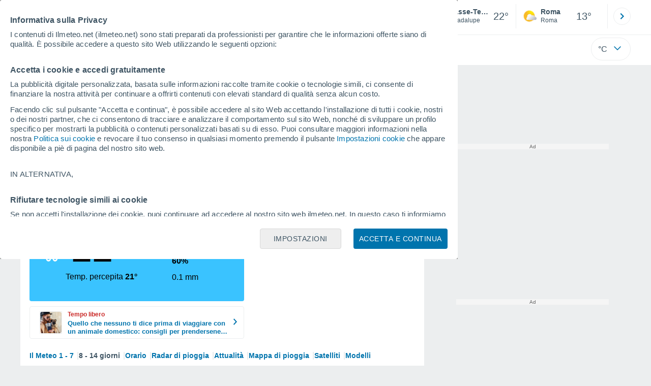

--- FILE ---
content_type: text/html; charset=UTF-8
request_url: https://www.ilmeteo.net/meteo_Basse+Terre-Europa-Francia-Guadalupe--1-269559.html?d=prossima-settimana
body_size: 38506
content:
<!doctype html> <html lang="it-IT" id="meteored_page"> <head><script>var user_country="US";</script> <title>Previsioni Meteo Basse-Terre fra 8 - 14 Giorni ▷ Meteored</title> <meta charset="UTF-8"> <link rel="dns-prefetch" href="https://services.meteored.com"> <link rel="preconnect" href="https://services.meteored.com"> <link rel="preconnect" href="https://cmp.meteored.com"> <link rel="dns-prefetch" href="https://cmp.meteored.com"> <link rel="preconnect" href="https://securepubads.g.doubleclick.net"> <link rel="dns-prefetch" href="https://securepubads.g.doubleclick.net"> <link rel="preconnect" href="https://www.googletagmanager.com"> <link rel="dns-prefetch" href="https://www.googletagmanager.com"> <meta name="description" content="Il tempo Basse-Terre la prossima settimana. Consulta i dati sul tempo, temperatura, velocità del vento, umidità, quota neve, pressione ecc.. Previsioni meteo per la prossima settimana."> <meta name="keywords" content="Basse-Terre prossima settimana, Previsioni Basse-Terre Prossima Settimana, Clima Basse-Terre, Tempo Basse-Terre, Tempo MBasse-Terre oggi, Tempo Basse-Terre Domani, Tempo Basse-Terre Fine settimana, Tempo Basse-Terre 8 - 14 Giorni, Tempo Basse-Terre 12 giorni, Tiempo Basse-Terre 14 giorni"> <meta name="robots" content="index, follow, max-image-preview:large"> <link rel="canonical" href="https://www.ilmeteo.net/meteo_Basse+Terre-Europa-Francia-Guadalupe--1-269559.html"> <meta http-equiv="X-UA-Compatible" content="IE=edge"> <meta name="viewport" content="width=device-width, initial-scale=1.0, maximum-scale=1.0, user-scalable=no"> <link rel="manifest" href="https://www.ilmeteo.net/manifest.json"> <meta name="mobile-web-app-capable" content="yes"> <link rel="icon" type="image/png" sizes="48x48" href="https://www.ilmeteo.net/favicon.png"> <link rel="apple-touch-icon" href="https://www.ilmeteo.net/favicon.png"> <meta name="msapplication-square70x70logo" content="https://www.ilmeteo.net/img/icon/small_tile.png"> <meta name="msapplication-square150x150logo" content="https://www.ilmeteo.net/img/icon/medium_tile.png"> <meta name="msapplication-wide310x150logo" content="https://www.ilmeteo.net/img/icon/wide_tile.png"> <meta name="msapplication-square310x310logo" content="https://www.ilmeteo.net/img/icon/large_tile.png"> <link rel="alternate" type="application/rss+xml" title="Ilmeteo.net - Meteored" href="https://www.ilmeteo.net/feed/"> <meta property="fb:app_id" content="1542502069333743"> <meta property="og:locale" content="it_IT"> <meta property="og:type" content="article"><meta property="og:site_name" content="Ilmeteo.net | Meteored"> <meta property="og:url" content="https://www.ilmeteo.net/meteo_Basse+Terre-Europa-Francia-Guadalupe--1-269559.html"> <meta property="og:title" content="Previsioni Meteo Basse-Terre fra 8 - 14 giorni &#9655; Meteored"> <meta property="og:description" content="Il tempo Basse-Terre la prossima settimana. Consulta i dati sul tempo, temperatura, velocità del vento, umidità, quota neve, pressione ecc.. Previsioni meteo per la prossima settimana."> <meta property="og:image" content="https://www.ilmeteo.net/sharepic/269559.jpg"> <meta property="og:image:width" content="1200"> <meta property="og:image:height" content="630"> <meta property="og:updated_time" content="2025-12-05GMT01:04:36-04:00"> <meta name="twitter:card" content="summary_large_image"> <meta name="twitter:site" content="@meteoredit"> <meta name="twitter:url" content="https://www.ilmeteo.net/meteo_Basse+Terre-Europa-Francia-Guadalupe--1-269559.html"> <meta name="twitter:title" content="Previsioni Meteo Basse-Terre fra 8 - 14 giorni &#9655; Meteored"> <meta name="twitter:description" content="Il tempo Basse-Terre la prossima settimana. Consulta i dati sul tempo, temperatura, velocità del vento, umidità, quota neve, pressione ecc.. Previsioni meteo per la prossima settimana."> <meta name="twitter:image" content="https://www.ilmeteo.net/sharepic/269559.jpg"> <meta name="supported-media" content="only screen and (min-width: 768px)"> <script type="application/ld+json"> { "@context": "http://schema.org", "@type": "WebSite", "name": "Meteored Italia", "url": "https://www.ilmeteo.net/" } </script> <!--[if lt IE 8]><script>document.getElementsByTagName('html')[0].className="js";</script><![endif]--> <style media="all">html,body,div,span,article,aside,main,nav,section{margin:0;padding:0;border:0;outline:0;font-size:100%;vertical-align:baseline;background:rgba(0,0,0,0)}object,iframe,h1,h2,h3,h4,h5,p,blockquote,pre,abbr,address,cite,code,del,em,img,q,small,strong,sub,sup,var,b,i,dl,dt,dd,ol,ul,li,fieldset,form,label,table,tbody,tfoot,thead,tr,th,td,figcaption,figure,footer,header,time,audio,video{margin:0;padding:0;border:0;outline:0;font-size:100%;vertical-align:baseline;background:rgba(0,0,0,0)}img{display:block}body{line-height:1}article,aside,details,figcaption,figure,footer,header,hgroup,menu,main,nav,section{display:block}nav ul,ul,li{list-style:none}blockquote,q{quotes:none}blockquote:before,blockquote:after,q:before,q:after{content:"";content:none}a{margin:0;padding:0;font-size:100%;vertical-align:baseline;background:rgba(0,0,0,0)}ins{background-color:#efefef;color:#000;text-decoration:none}mark{font-weight:bold;font-style:italic;color:#000;background-color:#efefef}del{text-decoration:line-through}abbr[title],dfn[title]{border-bottom:1px dotted;cursor:help}table{border-collapse:collapse;border-spacing:0}hr{display:block;height:1px;border:0;border-top:1px solid #eceeef;margin:1em 0;padding:0}input,select{vertical-align:middle}button{background:rgba(0,0,0,0);border:none;padding:0}html,body{min-height:100%;height:auto;font-family:Arial,Helvetica,sans-serif;font-size:16px;text-align:center;box-sizing:border-box}html>*,body>*{text-align:left}a{text-decoration:none;color:#0074ad;cursor:pointer}.pie-txt{background-color:#fff;color:#3e5463}.corp{color:#009ee2}.fondo-corp{background-color:#e5f5fc !important}body:not(.mr-dm) #dailymotion-pip-small-viewport{--position-top: 56px}.arrow svg:hover{opacity:.5}.text-hv:hover{opacity:.5}.imagen{position:relative}#predLoad{display:none}.title-h1{font-weight:700;color:#3e5463;font-size:32px;line-height:1.1}.title-h2{font-weight:700;color:#3e5463;font-size:22px;line-height:27px}.title-mod{font-weight:bold;font-size:20px;line-height:27px;color:#3e5463}.title-link{font-weight:bold;font-size:14px;line-height:16px;color:#0074ad;white-space:nowrap;cursor:pointer}.title-link:hover{opacity:.5}.text-0{font-size:16px;line-height:20px;font-weight:bold;color:#3e5463}.text-0 p{font-weight:400}.text-0 a{color:#3e5463}.text-princ{color:#3e5463;font-weight:700;font-size:14px;line-height:16px}.text-sec{font-size:12px;line-height:18px}.subtitle{color:#3e5463;line-height:22px;font-size:1rem;font-weight:400}.subtitle a,.subtitle-s a{color:#3e5463}.subtitle-s{color:#3e5463;font-size:14px;font-weight:400;line-height:20px}.subtitle-m{color:#4c5962;font-size:1rem;font-weight:400;line-height:20.8px}.subtitulo-art,.subtitulo-video{font-weight:400;line-height:26px;font-size:17px;color:#3e5463;letter-spacing:.18px}.text_descrip{margin-top:1rem;letter-spacing:.03rem;font-size:15px;line-height:21.8px}.titulo_video{position:absolute;bottom:.5rem;left:.5rem;font-weight:bold;color:#fff;z-index:2}.texto-1,.texto-2,.texto-3,.texto-5{line-height:1.25;color:#444}.texto-1{font-size:12px}.texto-2{font-size:14px}.texto-5{font-size:20px}.text-fixed-2{display:-webkit-box;-webkit-box-orient:vertical;-webkit-line-clamp:2;overflow:hidden;text-overflow:ellipsis}.text-fixed-4{display:-webkit-box;-webkit-box-orient:vertical;-webkit-line-clamp:4;overflow:hidden;text-overflow:ellipsis}.txt-strng{font-weight:bold}.titulo-0{font-weight:700;line-height:1.1;color:#3e5463;font-size:16px}@media(max-width: 1023px){.titulo-0{font-size:15px}}.titulo-1{font-weight:700;line-height:1.1;color:#3e5463;font-size:18px}@media(max-width: 1023px){.titulo-1{font-size:17px}}.titulo-3-5{font-weight:700;line-height:1.1;color:#3e5463;font-size:24px}h1,h2,h3,h4,h5{cursor:default}.row{display:flex;flex-direction:row;align-items:center}.cmp_gdpr .row{align-items:initial}.col{display:flex;flex-direction:column;justify-content:center}.col-s{gap:.25rem}.flex-end{display:flex;justify-content:flex-end}.item-row{flex:1}@media(min-width: 1024px)and (max-width: 1279px){.item-row{max-width:322px;min-width:322px}}@media(min-width: 1280px){.item-row{max-width:388px;min-width:388px}}@media(max-width: 1023px){.item-row{flex-basis:100%}}.item-principal{flex:2}@media(min-width: 1024px)and (max-width: 1279px){.item-principal{max-width:664px}}@media(min-width: 1280px){.item-principal{max-width:794px}}@media(max-width: 1023px){.item-principal{width:calc(100vw - 10px)}}.cont-izq{margin-right:1.25rem}@media(max-width: 1023px){.cont-izq{margin-right:0}}.cont-der{margin-left:1.25rem}@media(max-width: 1023px){.franjas .item-principal{width:calc(100vw - 10px);margin-left:0 !important;margin-right:0 !important;flex:auto}}@media(max-width: 1023px){.franjas .item-row{display:flex;flex-direction:row;flex-wrap:wrap}.franjas .item-row>aside{flex:1}.franjas .item-row>aside:first-child{margin-right:.5rem}.franjas .item-row .rrss{flex-basis:100%}}.flex-r{display:flex;justify-content:space-between;flex-direction:row;align-items:center}.flex-w{display:flex;justify-content:space-between;flex-direction:row}.flex-w:not(.triple){flex-wrap:wrap}.flex-c{display:flex;justify-content:space-between;flex-direction:column;align-items:center}.flex-top{display:flex;flex-direction:row;align-items:flex-start}.center{display:flex;justify-content:center;align-items:center}.cont{margin-top:.75rem}.cont-s{margin-top:.5rem}.m-btm-m{margin-bottom:.5rem}.col-2{column-count:2}.gapm{gap:.75rem}.gaph{gap:.35rem}.container{margin:0 auto}@media(min-width: 1024px)and (max-width: 1279px){.container{width:1004px}}@media(min-width: 1280px){.container{width:1200px}}.container.franjas{margin-top:1.125rem}@media(max-width: 1023px){.container{width:auto;margin:0 5px}.container.franjas{margin-top:.75rem}}.tarjeta{-moz-box-sizing:border-box;-webkit-box-sizing:border-box;box-sizing:border-box;display:block;padding:1rem;background-color:#fff;border:1px solid #eceeef;border-radius:4px}.tarjeta.oscura{background-color:#4b4b4d;border:1px solid #4b4b4d}.tarjeta.oscura .titular,.tarjeta.oscura .autor,.tarjeta.oscura time{color:#fff}.grid-container-7{display:grid;grid-template-columns:repeat(7, 1fr);grid-gap:.688rem}.grid-item{text-align:center;background-color:#fff;box-sizing:border-box;border-radius:.25rem;padding:1rem .5rem}.triple>*:not(:last-child){margin-right:18px}@media(max-width: 1023px){.triple>*:not(:last-child){margin-right:.5rem}}.grid-4-minicards{display:grid;grid-template-columns:repeat(auto-fit, 140px);column-gap:18px;row-gap:15px}@media(min-width: 1280px){.grid-4-minicards{grid-template-columns:repeat(auto-fit, 175px)}}.grid-4{display:grid;grid-template-columns:repeat(4, 1fr);column-gap:1rem}.grid-3{display:grid;grid-template-columns:repeat(3, 1fr);column-gap:1rem}.grid-2{display:grid;grid-template-columns:repeat(2, 1fr);column-gap:1rem;row-gap:.5rem}.column{display:flex;flex-direction:column;justify-content:flex-start;margin-right:37px}.flex-1{flex:1}.flex-1m{flex:1.5}.modulo-aviso,.descarga-app,.promociones,.hub{height:64px;cursor:pointer}@media(max-width: 1023px){.art_principal{flex-direction:column}}.hidden{display:none}.card{background-color:#fff;box-sizing:border-box;border-radius:.25rem;padding:1.125rem}@media(min-width: 1024px){.card{margin-bottom:1.125rem}}@media(max-width: 1023px){.card{margin-bottom:.75rem}}@media(max-width: 320px){.card{margin:.5rem 0}}.card--bottom{border-radius:0 0 .25rem .25rem;margin:0;padding:.75rem}body.cards{background-color:#eceeef}.mrf-article-body.card{padding-top:24px;padding-left:28px;padding-right:28px}.ciudades-seleccionadas{position:relative;display:flex;align-items:center}.ciudades-seleccionadas .fav-carrusel-izq{position:absolute;left:0;z-index:2;display:none}.ciudades-seleccionadas .fav-carrusel-der{position:absolute;right:0;display:flex}.ciudades-seleccionadas .fav-carrusel-der.tope{opacity:.5;pointer-events:none}.ciudades-seleccionadas ul.favoritos{display:flex;-moz-box-sizing:border-box;-webkit-box-sizing:border-box;box-sizing:border-box;-webkit-box-flex:0 0 auto;-ms-flex:0 0 auto;flex:0 0 auto;width:370px;overflow-x:scroll;scrollbar-width:none;min-width:100px;height:48px;margin:0 35px}.ciudades-seleccionadas ul.favoritos::-webkit-scrollbar{display:none}.ciudades-seleccionadas ul.favoritos>*{-webkit-box-flex:0 0 180px;-ms-flex:0 0 180px;flex:0 0 180px;position:relative;width:180px;cursor:pointer}.ciudades-seleccionadas ul.favoritos>* .eliminar{position:absolute;right:0;bottom:0;padding:0;display:none;-webkit-box-align:center;-ms-flex-align:center;align-items:center;-webkit-box-pack:center;-ms-flex-pack:center;justify-content:center;height:100%;width:45px;border-left:1px solid #eceeef;background-color:#dcdcdc}.ciudades-seleccionadas ul.favoritos>* .eliminar svg{fill:#fff;width:30px;height:30px}.ciudades-seleccionadas ul.favoritos>* .eliminar svg:hover{fill:#0074ad}.fav-carrusel-der.icon,.fav-carrusel-izq.icon{width:2rem;height:2rem;background-color:#fff;border-radius:50%;border:1px solid #eceeef;justify-content:center;align-items:center}.fav-carrusel-der.icon:hover,.fav-carrusel-izq.icon:hover{background-color:#eceeef}.header-logo{position:relative;flex:1;max-width:15rem;text-decoration:none;min-width:10rem}.header-logo img{width:100%;height:auto}.menu{height:64px;vertical-align:middle}.line{border-bottom:1px solid #eceeef;padding-bottom:.25rem}.buscador{display:flex;position:relative}.buscador input{border-radius:25px 0 0 25px;border:1px solid #eceeef;padding:0 1rem;border-right:0;width:100%}.buscador input ::placeholder{color:#8b98a1;font-size:1rem;font-weight:400}.buscador input:focus{outline:0;cursor:pointer}.buscador input:hover{cursor:pointer}.buscador button{border-radius:0 25px 25px 0;border:1px solid #eceeef;border-left:0;height:54px;padding:1rem}.navegacion{position:relative}.nav{position:relative;width:calc(100% - 128px)}.nav ul{height:55px;overflow:scroll;width:100%;white-space:nowrap;gap:30px}@media(max-width: 1023px){.nav ul{justify-content:flex-start;width:calc(100vw - 125px);margin-right:100px;margin-left:25px}.nav ul.blurred:after{height:55px;right:100px}}@media(min-width: 1024px)and (max-width: 1279px){.nav ul{width:800px;justify-content:left}.nav ul.blurred:after{height:55px}}.nav ul::-webkit-scrollbar{display:none}@media(min-width: 1024px)and (max-width: 1279px){.nav li:last-child{padding-right:50px}}.nav .text-princ a{color:#3e5463;display:inline-flex;align-items:center}.nav .text-princ a:hover{opacity:.5}.header{width:100%;position:relative;background-color:#fff;z-index:9}#capaBuscador{flex:1;max-width:480px;margin-left:70px;margin-right:35px;min-width:200px}@media(max-width: 1024px){#capaBuscador{margin-left:auto;margin-right:auto;min-width:auto}}.lugar{margin-left:6px;margin-right:.5rem}.lugar .text-sec{font-weight:400}.favorito .row{height:100%;margin:0 .5rem;margin-left:10px}.favorito::after{position:absolute;height:48px;width:1px;background-color:#eceeef;right:0;content:"";top:0}.datos{width:calc(100% - 40px);color:#3e5463}.lugar{width:65%}.lugar>*{display:block;overflow:hidden;white-space:nowrap;text-overflow:ellipsis}#unidadesMedicion,#unidades{display:none}#buttonSetting{display:flex;align-items:center;justify-content:space-between;border:1px solid #eceeef;border-radius:25px;width:100%;max-width:50px;padding:.5rem .8rem;right:0;position:absolute;z-index:2;background:#fff}#buttonSetting:hover{background:#f6f7f7;cursor:pointer}#buttonSetting:hover span{opacity:.5}#buttonSetting .uTemp{color:#3e5463}#buttonSetting .icono{color:#0074ad}#buttonSetting.with-login{right:50px}.favoritos .temperatura{font-size:1.25rem;height:48px;width:30%;display:flex;align-items:center;justify-content:center;box-sizing:border-box}.login{right:0;position:absolute;cursor:pointer}.login .box{border:1px solid #eceeef;border-radius:50%;padding:.5rem}.login .box:hover{border:1px solid #0074ad}.circle-avatar{width:42px;height:42px;border-radius:50%;background-color:#0074ad;display:flex;justify-content:center;align-items:center;color:#fff;font-size:14px}.circle-avatar:hover{opacity:.7}.capa-unidades{-moz-box-sizing:border-box;-webkit-box-sizing:border-box;box-sizing:border-box;z-index:10;display:none;padding:15px;background-color:#fff;position:absolute;top:100%;right:0;width:320px;height:auto;box-shadow:0px 2px 4px}.capa-unidades .magnitudes{display:-webkit-box;display:-ms-flexbox;display:flex;-webkit-box-orient:vertical;-webkit-box-direction:normal;-ms-flex-direction:column;flex-direction:column;-webkit-box-pack:space-evenly;-ms-flex-pack:space-evenly;justify-content:space-evenly;-webkit-box-align:center;-ms-flex-align:center;align-items:center;width:100%;height:100%}.capa-unidades .magnitud{display:-webkit-box;display:-ms-flexbox;display:flex;-ms-flex-wrap:wrap;flex-wrap:wrap;width:100%;margin-bottom:15px}.capa-unidades .nombre-magnitud{width:100%;margin-bottom:5px;font-size:.6875rem;font-weight:700;text-transform:uppercase;color:#666}.capa-unidades .unidad{-moz-box-sizing:border-box;-webkit-box-sizing:border-box;box-sizing:border-box;flex:auto;height:40px;margin-right:5px;font-size:.8125rem;font-weight:700;text-align:center;line-height:38px;color:#444;border:1px solid #eceeef;border-radius:4px;cursor:pointer}.capa-unidades .unidad:last-child{margin-right:0}.capa-unidades .unidad.activa{background-color:#efefef;cursor:default}.capa-unidades .aceptar{-moz-box-sizing:border-box;-webkit-box-sizing:border-box;box-sizing:border-box;font-size:.8125rem;font-weight:bold;text-align:center;color:#0074ad;border:1px solid #0074ad;border-radius:20px;height:40px;padding:0 40px;cursor:pointer;line-height:38px}.mini-card:hover{background-color:rgba(197,204,208,.3)}.play-container{position:absolute;width:100%;height:100%;top:0;display:flex;align-items:center;justify-content:center}.play-generic-small{transform:scale(0.67)}.play-black,.play-black-big{background-image:url("data:image/svg+xml,%3Csvg xmlns='http://www.w3.org/2000/svg' viewBox='0 0 48 36' xml:space='preserve'%3E%3Cpath d='M2 0h44c1.1 0 2 .9 2 2v32c0 1.1-.9 2-2 2H2c-1.1 0-2-.9-2-2V2C0 .9.9 0 2 0z' style='fill:%231a1a1a;fill-opacity:.8'/%3E%3Cpath d='m27.6 17-5.5-3.2c-.8-.5-1.9.1-1.9 1.1v6.3c0 1 1 1.5 1.9 1.1l5.5-3.2c.8-.4.8-1.6 0-2.1zm7.6-10.9h-22c-2.2 0-4 1.8-4 4v16c0 2.2 1.8 4 4 4h22c2.2 0 4-1.8 4-4v-16c0-2.2-1.8-4-4-4zm2 20c0 1.1-.9 2-2 2h-22c-1.1 0-2-.9-2-2v-16c0-1.1.9-2 2-2h22c1.1 0 2 .9 2 2v16z' style='fill:%23fff'/%3E%3C/svg%3E%0A");border-bottom-right-radius:.25rem;position:absolute;right:0;bottom:0}.play-black{width:42px;height:32px}.play-black-big{width:62px;height:46px}.play-generic,.play-generic-small{background-image:url("data:image/svg+xml,%3Csvg xmlns='http://www.w3.org/2000/svg' width='48' height='48' viewBox='0 0 48 48' xml:space='preserve'%3E%3Ccircle cx='24' cy='24' r='24' style='fill:%23fff'/%3E%3Cpath d='m20.5 15.2 10.8 7.2c1.1.7 1.2 2.2.2 3l-11 7.3c-1.2.7-2.7-.2-2.7-1.6V16.8c0-1.4 1.5-2.3 2.7-1.6z' style='fill-rule:evenodd;clip-rule:evenodd;fill:%230074ad'/%3E%3C/svg%3E");width:48px;height:48px}.miniatura-portada:hover,.miniatura:hover,.imagen:hover{cursor:pointer}.miniatura-portada:hover .play-generic,.miniatura-portada:hover .play-generic-small,.miniatura:hover .play-generic,.miniatura:hover .play-generic-small,.imagen:hover .play-generic,.imagen:hover .play-generic-small{background-color:#fff;background-clip:padding-box;border:6px solid hsla(0,0%,100%,.5);border-radius:50%}#buttonSetting{box-sizing:content-box}#buttonSetting *{box-sizing:content-box}.miga{display:flex;flex-direction:row;overflow-x:scroll;margin:0;padding:0;list-style:none;margin-top:.75rem}.miga::-webkit-scrollbar{display:none}.miga li{font-size:.875rem;white-space:nowrap;line-height:1rem}.miga li:after{content:url("data:image/svg+xml;charset=UTF-8,%3csvg width='6' height='10' viewBox='0 0 6 10' fill='none' xmlns='http://www.w3.org/2000/svg'%3e%3cpath d='M1 9L5 5L1 1' stroke='%238B98A1' stroke-width='1.5' stroke-linecap='round' stroke-linejoin='round'/%3e%3c/svg%3e ");color:#8b98a1;padding-right:11px;padding-left:8px}.miga li:last-child{padding-right:0;color:#3e5463}.miga li:last-child:after{display:none}.miga li:last-child:hover{text-decoration:none}.miga li a:hover{text-decoration:underline}.cards .miga{margin-bottom:.75rem}.cards .miga:after{content:"";position:absolute;bottom:0;right:0;height:100%;pointer-events:none;width:1.875rem;background:linear-gradient(270deg, #ECEEEF 17.77%, rgba(255, 255, 255, 0) 97.59%)}.contenedor-miga{position:relative;overflow:hidden;width:100%}.contenedor-miga .miga{-ms-flex-wrap:nowrap;flex-wrap:nowrap}.contenedor-miga .miga li:last-child{padding-right:1rem}.encabezado-vista-horas .contenedor-miga{width:calc(100% - 32px)}.miga-menu{display:none}#bannerDerPC{max-width:300px;min-width:300px;width:300px;margin:0 auto;display:grid;gap:.75rem}@media only screen and (max-width: 1023px){#bannerDerPC{display:none}}.robapaginas-portada .creatividad{position:relative;width:300px}.robapaginas-portada .creatividad:after{position:absolute;top:0;left:0;z-index:2;width:100%;height:11px;font-size:10px;line-height:11px;text-align:center;color:#666;background-color:#f5f5f5;content:"Ad"}.robapaginas-portada.segundo-articulo-ram{margin-bottom:60px}#bannerDerPC0,#bannerDerPC1,#bannerDerPC2{height:250px;text-align:center;padding-top:11px}#bannerPC0,#bannerPC1{display:flex;align-items:center;justify-content:center}#ad_right3,#ad_bottom{padding-top:0;height:250px;margin-bottom:1.125rem}.publicidad-pie-lm{margin-top:1.5rem}#ad_top{height:90px}.creatividad-sup{display:flex;align-items:center;justify-content:center;padding:.75rem 0}@media(max-width: 1023px){#bannerSupPC{overflow:hidden}}@media(min-width: 1660px){#bannerSupPC:not(.publi-top) #ad_top{display:none}}.pub_vert{max-width:300px;min-width:300px;width:300px;height:600px;margin:0 auto;display:flex;justify-content:center}@media(min-width: 1660px){.container_sticky{position:absolute;width:calc((100% - 1200px)/2);left:0;padding-top:1.5rem}#bannerIzqPC{height:600px;margin:auto;display:flex;justify-content:center}}@media only screen and (max-width: 1659px){#ad_left3{display:none}}@media only screen and (min-width: 1660px)and (max-width: 1739px){#ad_left3{width:120px}}@media only screen and (min-width: 1740px)and (max-width: 2019px){#ad_left3{width:160px}}@media only screen and (min-width: 2020px){#ad_left3{width:300px}}.ad-dailymotion{min-height:15.625rem}.video-ad.news #ad-dailymotion{margin-top:.75rem}.meteo-maps #bannerIzqPC{margin-left:1rem;margin-top:-0.5rem}.divMovG{text-align:center;padding:0 !important;contain:content;margin-bottom:0}.divMovG.margin_neg{margin:0 -8px 8px -8px}@keyframes donut-spin{0%{transform:rotate(0deg)}100%{transform:rotate(360deg)}}.video-ad{margin-bottom:1rem}.link_basic{color:#0074ad}.link_basic:hover{opacity:.5}.link_bold{color:#0074ad;font-weight:bold}.link-activo{color:#3e5463}.ver-mas{display:-webkit-box;display:-ms-flexbox;display:flex;justify-content:flex-end;align-items:center;margin-top:7px}.ver-mas svg{margin-left:9px}.blurred:after{content:"";width:1.875rem;bottom:0;position:absolute;display:inline-block;border-radius:4px;background:linear-gradient(270deg, #FFF 17.77%, rgba(255, 255, 255, 0) 98.59%);right:0}.blurred:before{left:-1px;content:"";width:1.875rem;bottom:0;position:absolute;display:inline-block;border-radius:4px;background:linear-gradient(90deg, #FFF 17.77%, rgba(255, 255, 255, 0) 98.59%)}.blurred{overflow-x:scroll;width:100%;white-space:nowrap;gap:.5rem}.blurred>*{flex:0 0 auto}.blurred::-webkit-scrollbar{display:none}.ulCarrusel{white-space:nowrap;gap:.5rem}.ulCarrusel li:after{content:"|";color:rgba(197,204,208,.6);margin-left:2px;font-weight:100}.ulCarrusel li:last-child:after{content:""}.carrusel{position:relative}button.boton{border:0}.botonera{margin-left:auto;height:1.5rem}.botonera .shared{position:relative;display:block}.boton-video{position:absolute;top:50%;left:50%;transform:translate(-50%, -50%);z-index:1}.boton-video svg{transform:scale(0.75)}.bt-submit{background-color:#0074ad;border:1px solid #0074ad;color:#fff;font-size:14px;padding-top:.75rem;padding-bottom:.75rem;font-weight:bold;text-transform:uppercase;border-radius:.25rem}.bt-submit:hover{opacity:.5;cursor:pointer}.play-basic{background-image:url("data:image/svg+xml,%3Csvg width='48' height='48' xmlns='http://www.w3.org/2000/svg' viewBox='0 0 48.81 49'%3E%3Cpath class='cls-1' d='m24.3,2.37C12.08,2.37,2.18,12.28,2.18,24.5s9.91,22.13,22.13,22.13,22.13-9.91,22.13-22.13S36.53,2.37,24.3,2.37Zm-4.23,31.36V15.27l14,9.23-14,9.23Z' fill='%23FFF' fill-rule='evenodd'%3E%3C/path%3E%3C/svg%3E")}.img-card{border-radius:.25rem}.img-card img{border-radius:.25rem}.modulo-aviso .img-card{display:flex}.img-circle img{border-radius:.25rem;width:100%;height:100%;object-fit:cover}.icono{width:24px;height:24px;line-height:0;display:block}.icono svg{width:inherit;height:100%}.icono.s{width:18px;height:18px}.icono.l{width:32px;height:32px}.icono.xl{width:40px;height:40px}.icono.xxl{width:48px;height:48px}.icono.xxxl{width:64px;height:64px}.icono-aviso{display:inline-block;width:30px;height:24px;line-height:0}.icono-aviso svg{width:100%;height:100%;margin:0 auto}.icono-mas{position:relative;display:flex;justify-content:center;align-items:center;width:24px;height:24px;transition:all .3s ease-in-out}.icono-mas svg{fill:#0074ad}.icono-mas.open{transform:rotate(180deg)}.circle{border-radius:50%}.NE{transform:rotate(45deg)}.E{transform:rotate(90deg)}.SE{transform:rotate(135deg)}.S{transform:rotate(180deg)}.SO,.SW{transform:rotate(225deg)}.O,.W{transform:rotate(270deg)}.NO,.NW{transform:rotate(315deg)}.max{color:#cb2c2a;font-weight:bold}.min{color:#2a65cb;text-align:right;font-weight:bold}.velocidad{color:#3e5463;font-size:.875rem;line-height:1rem;align-items:flex-start;margin-left:10px;text-align:center}.velocidad.veloc-day{margin-left:0}.wind{margin-right:.5rem}.temp-mm{flex:.65;margin-right:.5rem;margin-left:.5rem}.precip{margin-left:.25rem;color:#0074ad;position:relative}.precip .probabilidad{margin-right:.25rem}.precip span{font-size:.75rem}.prob{font-weight:bold}.instagram{background-image:linear-gradient(to bottom, #833BC8, #CE3D88, #FF704A, #FB5347)}.rrss{margin-top:.5rem;justify-content:left}.rrss .flex-r{margin-top:.625rem;margin-bottom:.25rem}.rrss .circle{height:2rem;width:2rem;margin-right:.25rem}.rrss .circle:last-child{margin-right:0}.rrss svg{fill:#fff}.por-horas-share img{border-radius:50%}.por-horas-share .email img{border:1px solid #3e5463}.icono svg{width:24px;height:24px;line-height:0}.circle{border-radius:50%}.zona-color.noche-nuevo{color:#fff;background-color:#004766}.zona-color.noche-nuevo a{color:#fff}.zona-color.noche-nuevo .miga *:after{color:#fff}.zona-color.noche-nuevo .estado .boton.activo svg,.zona-color.noche-nuevo .comentario svg{fill:#fff}.zona-color.nuevo-1{color:#000;background-color:#7ed7fe}.zona-color.nuevo-1 a{color:#000}.zona-color.nuevo-1 .miga *:after{color:#000}.zona-color.nuevo-1 .estado .boton.activo svg,.zona-color.nuevo-1 .comentario svg{fill:#000}.zona-color.nuevo-2{color:#000;background-color:#61cfff}.zona-color.nuevo-2 a{color:#000}.zona-color.nuevo-2 .miga *:after{color:#000}.zona-color.nuevo-2 .estado .boton.activo svg,.zona-color.nuevo-2 .comentario svg{fill:#000}.zona-color.nuevo-3{color:#000;background-color:#3ac3ff}.zona-color.nuevo-3 a{color:#000}.zona-color.nuevo-3 .miga *:after{color:#000}.zona-color.nuevo-3 .estado .boton.activo svg,.zona-color.nuevo-3 .comentario svg{fill:#000}.zona-color.nuevo-4{color:#000;background-color:#19b8fd}.zona-color.nuevo-4 a{color:#000}.zona-color.nuevo-4 .miga *:after{color:#000}.zona-color.nuevo-4 .estado .boton.activo svg,.zona-color.nuevo-4 .comentario svg{fill:#000}.zona-color.nuevo-5{color:#000;background-color:#009ee2}.zona-color.nuevo-5 a{color:#000}.zona-color.nuevo-5 .miga *:after{color:#000}.zona-color.nuevo-5 .estado .boton.activo svg,.zona-color.nuevo-5 .comentario svg{fill:#000}.dos-semanas.noche-nuevo .dia.activo{background-color:rgba(0,71,102,.2);border:1px solid #2e3d49}.dos-semanas.noche-nuevo .dia.activo .horas a{color:#fff}.dos-semanas.noche-nuevo .dia:hover:not(.activo){background-color:rgba(0,71,102,.1);cursor:pointer}.dos-semanas.nuevo-1 .dia.activo{background-color:rgba(126,215,254,.2);border:1px solid #009ee2}.dos-semanas.nuevo-1 .dia.activo .horas a{color:#000}.dos-semanas.nuevo-1 .dia:hover:not(.activo){background-color:rgba(126,215,254,.1);cursor:pointer}.dos-semanas.nuevo-2 .dia.activo{background-color:rgba(97,207,255,.2);border:1px solid #009ee2}.dos-semanas.nuevo-2 .dia.activo .horas a{color:#000}.dos-semanas.nuevo-2 .dia:hover:not(.activo){background-color:rgba(97,207,255,.1);cursor:pointer}.dos-semanas.nuevo-3 .dia.activo{background-color:rgba(58,195,255,.2);border:1px solid #009ee2}.dos-semanas.nuevo-3 .dia.activo .horas a{color:#000}.dos-semanas.nuevo-3 .dia:hover:not(.activo){background-color:rgba(58,195,255,.1);cursor:pointer}.dos-semanas.nuevo-4 .dia.activo{background-color:rgba(25,184,253,.2);border:1px solid #009ee2}.dos-semanas.nuevo-4 .dia.activo .horas a{color:#000}.dos-semanas.nuevo-4 .dia:hover:not(.activo){background-color:rgba(25,184,253,.1);cursor:pointer}.dos-semanas.nuevo-5 .dia.activo{background-color:rgba(0,158,226,.2);border:1px solid #009ee2}.dos-semanas.nuevo-5 .dia.activo .horas a{color:#000}.dos-semanas.nuevo-5 .dia:hover:not(.activo){background-color:rgba(0,158,226,.1);cursor:pointer}.app-icon{height:1.5rem;display:block;margin-right:10px;margin-bottom:5px}.texto-ultima{color:#cb2c2a;font-weight:bold;font-size:12px;line-height:20px;display:-webkit-box;-webkit-box-orient:vertical;-webkit-line-clamp:1;overflow:hidden;text-overflow:ellipsis}.botonera .icono-app{width:34px;height:29px;display:block}.botonera .shared{margin-left:.5rem}#estado-actual .zona-color{margin-right:.688rem;height:171px;align-content:center}#estado-actual .boton{height:2rem}.estado{font-size:1.125rem;padding-top:.625rem;margin-bottom:.75rem;color:#3e5463}.day::before{content:"|";margin-left:.25rem}.card_struct{margin:.75rem 0 1.125rem 0}.zona-color{-ms-flex-wrap:wrap;flex-wrap:wrap;padding:1.25rem;border-radius:.25rem}.zona-color div{width:100%}.zona-color .descripcion{margin-bottom:1.125rem;font-weight:bold}.dato-temperatura{font-size:4.625rem;margin-left:.688rem;line-height:4.375rem}.sensacion{width:100%;display:block;margin-top:.688rem;line-height:1.125rem}.temperatura{flex:2;font-size:1rem;margin-right:1rem}.temperatura img{width:4rem;height:4rem}.datos-uv{flex:1;justify-content:space-between}.datos-uv img{padding-top:.25rem;padding-bottom:.25rem;width:2rem;height:auto}.info-act{align-items:stretch}#ad_mright1_li{height:0;animation:abrirElemento 4s ease forwards}@keyframes abrirElemento{0%{height:0}100%{height:auto}}.dias{padding:0}.modulo-horas{position:relative}.modulo-horas .blurred:after,.modulo-horas .blurred:before{height:4.75rem}.modulo-horas .subtitle{margin-top:.313rem}.hora,.temp{color:#3e5463;font-size:.875rem;text-align:center;white-space:nowrap}.dos-semanas{position:relative}.dos-semanas .flex-r{margin:0 .5rem;border-bottom:1px solid rgba(197,204,208,.6)}@media(max-width: 359px){.dos-semanas .flex-r{margin:0 .5rem}}.dos-semanas .flex-r:last-child{border-bottom:none}.dos-semanas .subtitle-m{color:#8b98a1}.dos-semanas .blurred:after{bottom:auto;height:100%;width:3rem}.dos-semanas .text-sec{color:#3e5463}.dos-semanas .descarga-app.hub{border-bottom:1px solid rgba(197,204,208,.6);padding-bottom:1rem;margin-bottom:0}.descarga-app{padding:.5rem .875rem .5rem .5rem}.textos{flex:2;padding:0px 10px 0 12px}.textos .datos{line-height:16.8px;font-size:14px}@media(max-width: 1279px){.textos .datos{font-size:12px;line-height:14.4px}}@media(max-width: 1279px){.textos .subtitle{font-size:14px;line-height:16px}}.mapTLoc{height:220px;position:relative}.current{background-color:#eceeef}.video{position:relative}.guion::after{content:"-";padding-left:.25rem}.dos-semanas .fav-carrusel-izq{display:flex}.carrusel{padding-top:20px}.ulCarrusel{overflow-x:scroll;overflow-y:hidden;width:100%;position:relative;height:26px;overflow-x:auto;scroll-behavior:smooth;scroll-snap-type:x mandatory}.ulCarrusel::-webkit-scrollbar{display:none}@media(max-width: 1023px){.ulCarrusel{width:100%}}@media(min-width: 1024px){.ulCarrusel{width:628px}}@media(min-width: 1280px){.ulCarrusel{width:762px}}.ulCarrusel .lis-mini-carrusel:last-child{margin-right:2rem}.ulCarrusel .text-0{font-size:.875rem}.ulCarrusel li{flex:0 0 auto;scroll-snap-align:start}#carrusel-izq{z-index:2;background:linear-gradient(90deg, #fff 53.77%, rgba(255, 255, 255, 0) 98.59%);width:40px;left:-8px;position:absolute;display:none}#carrusel-der{z-index:2;position:absolute;width:40px;right:-16px;background:linear-gradient(270deg, #fff 62.77%, rgba(255, 255, 255, 0) 100.59%)}.dias_w{width:100%}.dias_w .day_col{align-items:center}.dias_w .day_col .precip{margin-top:.5rem;margin-bottom:.5rem;display:block}@media(min-width: 1024px)and (max-width: 1279px){.dias_w .day_col .precip{flex-direction:column}}.dias_w .day_col .infoSymbol{margin-left:17px;margin-top:-8px}.dias_w .day_col .infoSymbol #clickInfoSymbol{display:none}.dias_w .day_col .temp{font-weight:bold;margin-bottom:.375rem;padding-top:.25rem}.dias_w .day_col .barra{font-weight:400;color:#3e5463}.dias_w .day_col>span{margin-top:.25rem}.dias_w .text-0,.dias_w .subtitle-m{font-size:.875rem}.horas{position:relative}.horas a{display:block;height:32px}@media(min-width: 1024px){.horas .fav-carrusel-der{right:-1rem;position:absolute;display:flex}}.dNone{display:none}@media(min-width: 1024px){.primera-semana .fav-carrusel-izq{left:-1rem;position:absolute}}.prediccion{height:72px;justify-content:flex-start;align-items:center;margin-bottom:.75rem}@media(min-width: 1024px)and (max-width: 1279px){.prediccion{height:84px}}.dos-semanas.noche-nuevo .dia.activo{border:1px solid #2e3d49;background-color:rgba(0,71,102,.2)}.dos-semanas.noche-nuevo .dia.activo .horas a{color:#fff}.dos-semanas.noche-nuevo .dia:hover:not(.activo){background-color:rgba(0,71,102,.1);cursor:pointer}.dos-semanas.nuevo-1 .dia.activo{border:1px solid #009ee2;background-color:rgba(126,215,254,.2)}.dos-semanas.nuevo-1 .dia.activo .horas a{color:#000}.dos-semanas.nuevo-1 .dia:hover:not(.activo){background-color:rgba(126,215,254,.1);cursor:pointer}.dos-semanas.nuevo-2 .dia.activo{border:1px solid #009ee2;background-color:rgba(97,207,255,.2)}.dos-semanas.nuevo-2 .dia.activo .horas a{color:#000}.dos-semanas.nuevo-2 .dia:hover:not(.activo){background-color:rgba(97,207,255,.1);cursor:pointer}.dos-semanas.nuevo-3 .dia.activo{border:1px solid #009ee2;background-color:rgba(58,195,255,.2)}.dos-semanas.nuevo-3 .dia.activo .horas a{color:#000}.dos-semanas.nuevo-3 .dia:hover:not(.activo){background-color:rgba(58,195,255,.1);cursor:pointer}.dos-semanas.nuevo-4 .dia.activo{border:1px solid #009ee2;background-color:rgba(25,184,253,.2)}.dos-semanas.nuevo-4 .dia.activo .horas a{color:#000}.dos-semanas.nuevo-4 .dia:hover:not(.activo){background-color:rgba(25,184,253,.1);cursor:pointer}.dos-semanas.nuevo-5 .dia.activo{border:1px solid #009ee2;background-color:rgba(0,158,226,.2)}.dos-semanas.nuevo-5 .dia.activo .horas a{color:#000}.dos-semanas.nuevo-5 .dia:hover:not(.activo){background-color:rgba(0,158,226,.1);cursor:pointer}.comentario,.modulo-aviso{border:1px solid #eceeef}@media(max-width: 1023px){.comentario{margin-top:0}}.titulo-aviso{font-size:.813rem;line-height:1rem;font-weight:bold}.modulo-aviso .img-card-warn{width:3rem;height:3rem}.modulo-aviso img{margin:auto;padding-top:.25rem;padding-bottom:.25rem}.modulo-aviso .datos{font-size:13px;line-height:16px;font-weight:bold}.modulo-aviso .amarillo{background-color:#facb00}.modulo-aviso .naranja{background-color:#ff8700}.modulo-aviso .rojo{background-color:#cb2c2a}.modulo-aviso .verde{background-color:#4caf50}.modulo-aviso .gris{background-color:#c1c1c1}.modulo-aviso .azul{background-color:#2a65cb}.titulo-promocion{font-size:.813rem;line-height:1rem;font-weight:bold}.promociones{display:block;margin-top:10px;margin-right:.688rem}.promocion{width:100%}.promocion .datos{display:block;margin-top:.313rem}.promocion .imagen img{outline:1.84px solid #eceeef}.avisos{flex:1.5;display:flex;flex-direction:column}.avisos .card.esqui{height:auto;border:1px solid #eceeef}.avisos .imagen,.promociones .imagen{width:42px;height:42px;display:flex;align-items:center;justify-content:center}.avisos .imagen img,.promociones .imagen img{width:42px;height:42px;margin:auto;object-fit:cover}@media(min-width: 1280px){.avisos,.promociones{min-width:316px}}.avisos>.card,.promociones>.card{padding:11px 13px 11px 20px;height:64px;margin-bottom:10px}.avisos>.card:hover,.promociones>.card:hover{background-color:#f6f7f7}.modulo-aviso:last-child{margin-bottom:0}.antetitulo a{color:#3e5463}.tabla-xhoras{position:relative;display:flex;flex-direction:column;justify-content:space-between}.tabla-xhoras td:first-child{width:18px}.tabla-xhoras .dNone{display:none}.tabla-xhoras .tabla-horas{width:100%;color:#3e5463}.tabla-xhoras .tabla-horas tr:not(.detalleH){height:68px;border-bottom:1px solid #eceeef;display:table-row}.tabla-xhoras .tabla-horas tr:not(.detalleH) td{vertical-align:middle}.tabla-xhoras .tabla-horas tr:not(.detalleH).h-ant{display:none}.tabla-xhoras .tabla-horas .descripcion{font-size:.875rem;line-height:1rem;padding-left:1rem;width:180px}.tabla-xhoras .tabla-horas .precip{height:68px;width:40px}.tabla-xhoras .iconoRotated img{transform:rotate(270deg)}.tabla-xhoras .icono-mas{position:absolute;display:block;right:-0.25rem;width:1.5rem;height:1.5rem;transition:all .3s ease-in-out}.tabla-xhoras .icono-mas svg{fill:#0074ad}.tabla-xhoras .icono-mas.open{transform:rotate(180deg)}.tabla-xhoras .detail{display:-webkit-box;display:-ms-flexbox;display:flex;width:100%;overflow:hidden;transition:all .3s ease-in-out;font-size:.75rem;display:none}.tabla-xhoras .detail.open{display:flex;padding-top:1rem;padding-bottom:1rem}.tabla-xhoras .detail.open .row{margin-bottom:1rem}.tabla-xhoras .detail .datos{margin-left:.5rem}.tabla-xhoras .detail .datos>:first-child{margin-bottom:.25rem}.long-tail{font-size:14px;color:#3e5463;margin-top:1rem}@media(max-width: 1023px){.long-tail{margin-bottom:1rem}}.long-tail li{margin-right:.25rem}.long-tail li:after{content:"|";margin-left:.25rem;color:#0074ad}.derecha-localidad{margin-bottom:0;padding-bottom:1.125rem}.long-tail li:first-child:after,.long-tail li:last-child:after{display:none}.luna{line-height:20px}.modulo-aviso .asistente img{width:48px;height:48px;padding:0}.mShareMV{margin-top:.75rem}.ico{margin-left:6px;margin-right:4px}.hub_delete{height:0;transition:height 1s ease-out}.hub_add{height:64px;margin:.5rem;padding:.75rem .5rem;transition:all 2s ease}@starting-style{.hub_add{height:0px;display:block;margin:0;padding:0rem}}.play-noticia-hub,.play-noticia-hub-pc{position:absolute;background-size:cover;width:20px;height:20px;transform:translate(70%, 70%)}.play-noticia-hub-pc{transform:none}.parpadeo::before{content:"";width:10px;height:10px;background:#cb2c2a;border-radius:50%;position:relative;box-shadow:0px 0px 1px 1px #cb2c2a;animation:pulse 2s 1s infinite;animation-direction:alternate;display:inline-block}#d_hub_3 .promociones{margin-top:0}.hubwf-timeout-out{transition:all .5s ease;height:0;padding:0}@starting-style{.hubwf-timeout-out{height:64px;display:block}}.hubwf-timeout-out-1{transition:all 3s ease,margin 1.5s ease;height:0;padding:0;background-color:#fff;box-sizing:border-box;margin:0rem}@starting-style{.hubwf-timeout-out-1{height:64px;display:block;margin:.5rem}}.hubwf-timeout-out-2{transition:all 2.5s ease;transition-delay:3s;height:0;padding:0;background-color:#fff;box-sizing:border-box}@starting-style{.hubwf-timeout-out-2{height:64px;display:block}}@keyframes pulse{0%{box-shadow:0 0 0 0px #eda3a3}100%{box-shadow:0 0 0 3px #eda3a3}}[data-aqi="3"]{background-color:var(--f3);color:var(--t3)}[data-aqi="4"]{background-color:var(--f4);color:var(--t4)}[data-aqi="5"]{background-color:var(--f5);color:var(--t5)}.texto_enlace{color:#0074ad}.text_alert{color:#3e5463;font-size:.813rem;line-height:1rem}@media(max-width: 1279px){.text_alert{font-size:12px;line-height:14px;display:-webkit-box;-webkit-box-orient:vertical;-webkit-line-clamp:2;overflow:hidden;text-overflow:ellipsis}}.esqui .grid-2{row-gap:1rem;column-gap:.5rem}.esqui .icon-esqui{background-color:#e8f6fc;margin-right:.5rem}.esqui .title-link{line-height:18px}.esqui .subtitle-s,.esqui .txt-strng{line-height:16.8px}.esqui .icon-esqui{width:2rem;height:2rem}@media(max-width: 1279px){.esqui .subtitle-s,.esqui .txt-strng{font-size:12px;line-height:14.4px}}.expertos article{position:relative}.expertos h5 a::before{content:"";top:0;left:0;right:0;bottom:0;position:absolute}.expertos .pie-txt a{z-index:3}.horas-sol{font-size:.875rem;line-height:1rem}.horas-sol strong{margin-top:.25rem;font-size:1rem}.right{text-align:right}#daynight .grafico{margin:.75rem 0}.aman-anoch{font-size:.875rem;line-height:1.2}.aman-anoch span{flex:1;align-items:center}.aman-anoch.sol-texto-centrar{text-align:center}.fases-luna{display:table;width:100%;color:#586587}.fases-luna th,.fases-luna td{font-weight:400;font-size:.875rem;line-height:1rem;text-align:center}.fases-luna td{padding-bottom:.5rem}.fases-luna td .icono{margin-top:.25rem}.fases-luna th{padding-bottom:1rem}.fases-luna .icono{display:inline-block;width:28px;height:28px}.td-content{display:flex;flex-direction:column;align-items:center;justify-content:center}.salida-puesta-sol{color:#3e5463}@media(max-width: 1023px){.videos.item-row,.videos .item-row,#localidades-cercanas.item-row,#localidades-cercanas .item-row,.modulo-suscripcion.item-row,.modulo-suscripcion .item-row,.web.item-row,.web .item-row{display:block;max-width:500px}}.descarga-app .texto-descarga{margin-right:1em;margin-left:.625rem;color:#3e5463;line-height:initial;display:block;font-size:12px;line-height:16px;-webkit-line-clamp:3;display:-webkit-box;-webkit-box-orient:vertical;overflow:hidden;text-overflow:ellipsis}.descarga-app .text-descarga{font-size:14px;line-height:17px}.descarga-app .img-descarga{width:48px;min-width:48px;background-position:center}.descarga-app svg{flex-shrink:0}.descarga-app .boton-b-android{background-color:#098a59;border-radius:.5rem;padding-left:.5rem;padding-right:.5rem;text-shadow:1px 1px 1px rgba(0,0,0,.3)}.descarga-app .boton-b-ios{background-color:#57cc4a;border-radius:100px;padding-left:.5rem;padding-right:.5rem}.bt-app{height:34px;color:#fff}.boton-descarga{background-color:#0074ad;color:#fff;font-size:14px;padding:7px 8px;border-radius:4px;line-height:18.5px;font-weight:bold;margin-left:auto}.module{padding-top:1.5rem;color:#3e5463}.module:not(.-sin){border-top:double #eceeef}.module{padding-top:1.5rem;color:#3e5463}.module:not(.-sin){border-top:double #eceeef}.titulo-seccion{border-bottom:2px solid #eceeef;padding:.5rem .75rem .75rem .75rem;display:flex;justify-content:space-between;align-items:center;flex:1 0 0;align-self:stretch;color:#3e5463;position:relative;margin-bottom:1rem}.balcon{padding-bottom:0}.foto-m{width:100%;height:203px}.img-play{position:relative}.img-play img{object-fit:cover;border-radius:.25rem}.spacing-md{padding-top:1rem;padding-right:.75rem;padding-bottom:1rem;padding-left:.75rem}.cont-video{position:relative}img.foto-l{width:100%;height:360px}.info-article{display:flex;flex-direction:column}.info-article .head-l a:before,.info-article .head-m a:before{content:"";top:0;left:0;right:0;position:absolute;bottom:0}.info-article .body-lb a{color:#3e5463}.info-article .body-lb a:before{content:"";top:0;left:0;right:0;bottom:0;position:absolute}.autor{display:flex;align-items:center}.autor .shared{margin-left:auto;display:block;width:40px;height:40px}.articles-row{display:flex;gap:.75rem;padding-bottom:.75rem;margin-bottom:.75rem;border-bottom:1px solid #eceeef;position:relative}.articles-row:last-child{border-bottom:0}.foto-s{width:106px;height:106px}.balcon .grid-4 .head-s{font-size:1rem;line-height:1.25rem}.balcon .grid-4 .foto-m{height:170px}.module.balcon{padding-top:1rem}.item-m{display:flex;flex-direction:column;position:relative}.item-m .head-s a:before{content:"";top:0;left:0;right:0;bottom:119px;position:absolute}.item-m .head-s::before{content:"";top:0;left:0;right:0;bottom:119px;position:absolute}.head-l{font-size:2rem;font-weight:bold;line-height:2.5rem}.head-m{font-size:1.5rem;font-weight:bold;line-height:1.875rem}.head-s{font-size:1.25rem;font-weight:bold;line-height:1.75rem}.body-l{font-size:1rem;font-weight:normal;line-height:1.375rem}.body-lb{font-size:1rem;font-weight:bold;line-height:1.32rem}.body-m{font-size:.875rem;font-weight:normal;line-height:1.125rem}.body-mb{font-size:.875rem;font-weight:bold;line-height:1.125rem}.body-s{font-size:.75rem;font-weight:normal;line-height:1rem}.body-sb{font-size:.75rem;font-weight:bold;line-height:1rem}/*# sourceMappingURL=critical.css.map */ </style> <link href="https://www.ilmeteo.net/respond-proxy.html" id="respond-proxy" rel="respond-proxy"> <link href="https://www.ilmeteo.net/respond.proxy.gif" id="respond-redirect" rel="respond-redirect"> <script id="meteored"> (function () { if ( typeof window.CustomEvent === "function" ) return false; function CustomEvent ( event, params ) { params = params || { bubbles: false, cancelable: false, detail: undefined }; var evt = document.createEvent( 'CustomEvent' ); evt.initCustomEvent( event, params.bubbles, params.cancelable, params.detail ); return evt; } CustomEvent.prototype = window.Event.prototype; window.CustomEvent = CustomEvent; })(); var page_typology = "localidad"; var page_subtypology = "localidad_secundaria"; var meteored_test = "a"; var content_group = "localidad_secundaria"; var name_view = "next_week"; (function(){ function getCookie(k) { for (var c=document.cookie.split(";"),l=c.length,i=0;i<l;i++) { var a=c[i].trim().split("="); if (a[0]===k) { return decodeURIComponent(a[1]); } } return null; } window.requestAnimationFrame = window.requestAnimationFrame || window.mozRequestAnimationFrame || window.webkitRequestAnimationFrame || window.msRequestAnimationFrame || function(func) {setTimeout(func, 0);}; window.innerWidth = window.innerWidth || document.documentElement.clientWidth; window.innerHeight = window.innerHeight || document.documentElement.clientHeight; window["meteored"] = { user: { enabled: true }, site: { lang: "it-IT", family_lang: "it", signo_temperatura: 0, minima_nocturna: 0, lightning: 0, press_o: 2, temp_o: 0, wind_o: 0, rain_o: 0, altitude_o: 0, distance_o: 0, section: "1.4.0.1", data: { id: "it", base: "ilmeteo.net", name: "Ilmeteo.net", country: 20 } }, search: { cty: 135, }, last: { def: [31010, 30351, 29005, 29832], menu_editor_lasts: false, loc: 269559, warn: 0, gn: 0, top10: true, mis_sitios: "Le mie località", default: "Consulta le previsioni in altre località che ti potrebbero interessare" }, notify: { enabled: true }, settings: { enabled: true, vars: { temperatures: ["&deg;C", "&deg;F"], winds: ["km/h", "mph", "m/s", "kt", "beaufort"], rains: ["mm", "in", "l/m²"], altitudes: ["m", "ft"], snows: ["cm", "in"], distances: ["km", "mi", "m"], press: ["mb", "inHg", "hPa", "mmHg", "kPa"], max: ["max"] } }, caption: { url: "faq.html" }, locality_latlon:{ id: "269559", g: false, latitud: 16.1296, longitud: -61.6538, url: "/mappe-meteorologiche/", coletilla: "italia", prevision: "Previsioni alle {hora}:00{{h}}", cobertura_radar: "", url_radar: "/radar-italia-pioggia.html", url_sat: "/satelliti/" }, alba_ocaso:{ luz_restante: "Luce del giorno restante <strong>{hora}h {minutos}m</strong>", tiempo_hasta_amanecer: "Tempo restante all'alba <strong>{hora}h {minutos}m</strong>", }, compartir:{ h1: "", url: "/meteo_Basse+Terre-Europa-Francia-Guadalupe--1-269559.html", title: "Previsioni Meteo Basse-Terre", twitter: "meteoredit", facebook: "https://www.facebook.com/meteoredofficial" }, directorioUrl:{ xhoras: "xora/", url_horas: "/meteo_Basse+Terre-Europa-Francia-Guadalupe--1-269559.html?d=xora", proxima_semana: "prossima-settimana", }, desfase:{ desfase: -14400 }, hours_mv: false, meteogram_hours: false, days_graph_hours: -1, dia_mapa: 0, por_horas: { unit_temp: 0, signo_temperatura: 0, unit_wind: 0, unit_press: 2, unit_rain: 0, unit_snow: 0, lang: "it", f12h: 0, location: "269559", latitud: "16.1296", gn: 0, nombre_localidad: "Basse-Terre", nombre_geonames: "", }, url_cookies: "/politica_cookies.html", secundarias_directorios: false, header_bidding: true, meteored_share : { template_name : "por-horas", max_shares : 6, shares : [ { type: 1, api_url: "https://www.facebook.com/sharer/sharer.php?u=https%3A%2F%2Fwww.ilmeteo.net%2Fmeteo_Basse%2BTerre-Europa-Francia-Guadalupe--1-269559.html" } , { type: 2, api_url: "https://twitter.com/share?url=https%3A%2F%2Fwww.ilmeteo.net%2Fmeteo_Basse%2BTerre-Europa-Francia-Guadalupe--1-269559.html&via=meteoredit&text=Previsioni+Meteo+Basse-Terre+fra+8+-+14+giorni+%E2%96%B7+Meteored" } , { type: 5, api_url: "https://www.linkedin.com/shareArticle?mini=true&url=https%3A%2F%2Fwww.ilmeteo.net%2Fmeteo_Basse%2BTerre-Europa-Francia-Guadalupe--1-269559.html&title=Previsioni Meteo Basse-Terre fra 8 - 14 giorni &#9655; Meteored&summary=Il tempo Basse-Terre la prossima settimana. Consulta i dati sul tempo, temperatura, velocità del vento, umidità, quota neve, pressione ecc.. Previsioni meteo per la prossima settimana.&source=https://www.ilmeteo.net" } , { type: 6, api_url: "https://pinterest.com/pin/create/button/?url=https://www.ilmeteo.net/meteo_Basse+Terre-Europa-Francia-Guadalupe--1-269559.html&media=https%3A%2F%2Fwww.ilmeteo.net%2Fsharepic%2F269559.jpg&description=Previsioni Meteo Basse-Terre fra 8 - 14 giorni ▷ Meteored" } , { type: 11, api_url: "https://www.tumblr.com/widgets/share/tool?shareSource=legacy&canonicalUrl=&url=https%3A%2F%2Fwww.ilmeteo.net%2Fmeteo_Basse%2BTerre-Europa-Francia-Guadalupe--1-269559.html&posttype=link&title=&caption=&content=" } , { type: 4, api_url: "mailto:?subject=Previsioni Meteo Basse-Terre fra 8 - 14 giorni &#9655; Meteored&body=Il tempo Basse-Terre la prossima settimana. Consulta i dati sul tempo, temperatura, velocità del vento, umidità, quota neve, pressione ecc.. Previsioni meteo per la prossima settimana.: https%3A%2F%2Fwww.ilmeteo.net%2Fmeteo_Basse%2BTerre-Europa-Francia-Guadalupe--1-269559.html" } ], additionals : [ { type: 10, api_url: "https://www.xing.com/spi/shares/new?url=https%3A%2F%2Fwww.ilmeteo.net%2Fmeteo_Basse%2BTerre-Europa-Francia-Guadalupe--1-269559.html" } , { type: 8, api_url: "elementId:efectPDF" } ] }, descarga_app : { url_app_android: "https://play.google.com/store/apps/details?id=aplicacion.tiempo&referrer=utm_source%3D{{utm_source}}%26utm_medium%3Dit_{{modulo}}%26utm_campaign%3D{{icon}}", url_app_ios: "https://itunes.apple.com/es/app/weather-14-days-meteored/id543364901?mt=8&pt=1244240&ct=web_it_app_{{modulo}}_{{icon}}", url_app_huawei: "https://appgallery.huawei.com/#/app/C101411075&referrer=utm_source%3D{{utm_source}}%26utm_medium%3Dit_{{modulo}}%26utm_campaign%3D{{icon}}" }, show_carrusel: false, carrusel:{ elements: [ { key: "radar", anchor: "Radar di pioggia", link: "/radar-italia-pioggia.html", }, { key: "noticias", anchor: "Attualità", link: "/notizie/attualita/", }, { key: "avisos", anchor: "Allerte", link: "/avvisi-meteorologici/", }, { key: "mapas", anchor: "Mappe di previsione", link: "/mappe-meteorologiche/", }, { key: "satelites", anchor: "Satelliti", link: "/satelliti/", }, { key: "modelos", anchor: "Modelli", link: "/mappe-meteo/", }, ] }, prediccionIncorrectaLoc: { si :"SI", no : "NO", prediccIncorrecta : "Le previsioni attuali sono esatte?", }, dominio: "https://www.ilmeteo.net", performance_monitoring: 0, firebase_measurement_id: "", firebase_app_id: "785b5b15a51a9110207e19", locality: { icono_url_droide: "https://play.google.com/store/apps/details?id=aplicacion.tiempo&referrer=utm_source%3Dappweb%26utm_medium%3Dit_loc_icon%26utm_campaign%3Ddroide_icon", icono_url_googleplay: "https://play.google.com/store/apps/details?id=aplicacion.tiempo&referrer=utm_source%3Dappweb%26utm_medium%3Dit_loc_icon%26utm_campaign%3Dgoogleplay_icon", icono_url_ios: "https://itunes.apple.com/it/app/weather-14-days-meteored/id543364901?mt=8&pt=1244240&ct=web_it_loc_ios_icon", icono_url_store: "https://itunes.apple.com/it/app/weather-14-days-meteored/id543364901?mt=8&pt=1244240&ct=web_it_loc_store_icon", title_android: "Scarica Gratis App Android it", title_ios: "Scarica Gratis App iOS it", video: "Video", }, video: { base_url: "video/", tablet: 0 }, login: 0, rfv: 1, user_type: getCookie('meteored_rfv') ? getCookie('meteored_rfv') : 'a1_new1', key_test_ab: 0, reset_rfv: '1759222800', paint_hint : 0, usoHub: 1, isSa: 1, testABvalue: 'a', isTestAB: 0, is_localidad_mv : 1, ski: 1, ad_sticky_dynamic: 1, ad_height_variable: 1, ad_csw: 1, ad_csw_url: 'https://ads.meteored.com/js/loader/sticky.js?project=a0c5uscq9w9pbnq5lc4m8jq75vbgldwk&config=w5x8a9m7', ad_js: 1, ad_tags: { ad_units: [ { ad_unit_id: "ad_bottom", ad_unit_path: "/1012355/Ilmeteo970250", ad_unit_sizes: [[970,250], [250,250], [300,250], [320,100], [320,50], [336,280], [468,90], [728,90], [970,90]], ad_unit_mapping: 1, ad_unit_mappings: [{screen_size: [0,0], sizes: [[468,90], [250,250], [300,250], [320,100], [320,50], [336,280]]}, {screen_size: [729,0], sizes: [[728,90], [250,250], [300,250], [320,100], [320,50], [336,280], [468,90]]}, {screen_size: [971,0], sizes: [[970,250], [250,250], [300,250], [320,100], [320,50], [336,280], [468,90], [728,90], [970,90]]}], ad_unit_lazy: 1, ad_unit_to_replace: 0, ad_unit_targeting_extra: 0, ad_unit_times_refresh: 1, ad_unit_above_pixels: 500, ad_unit_paint_directly: 1, ad_unit_min_define: 0, ad_unit_promo_carrusel : 0 }, { ad_unit_id: "ad_left3", ad_unit_path: "/1012355/Ilmeteo300600", ad_unit_sizes: [[300,600], [120,240], [120,600], [160,600], [250,250], [300,250]], ad_unit_mapping: 1, ad_unit_mappings: [{screen_size: [0,0], sizes: [[300,600], [120,240], [120,600], [160,600], [250,250], [300,250]]}, {screen_size: [1660,0], sizes: [[120,600], [120,240]]}, {screen_size: [1740,0], sizes: [[160,600], [120,240], [120,600]]}], ad_unit_lazy: 1, ad_unit_to_replace: 0, ad_unit_targeting_extra: 0, ad_unit_times_refresh: 1, ad_unit_above_pixels: 500, ad_unit_paint_directly: 1, ad_unit_min_define: 1660, ad_unit_promo_carrusel : 0 }, { ad_unit_id: "ad_right3", ad_unit_path: "/1012355/Ilmeteo300250locinf", ad_unit_sizes: [[970,250], [250,250], [300,250], [320,100], [320,50], [336,280], [468,90], [728,90], [970,90]], ad_unit_mapping: 1, ad_unit_mappings: [{screen_size: [0,0], sizes: [[468,90], [250,250], [300,250], [320,100], [320,50], [336,280]]}, {screen_size: [729,0], sizes: [[728,90], [250,250], [300,250], [320,100], [320,50], [336,280], [468,90]]}, {screen_size: [971,0], sizes: [[970,250], [250,250], [300,250], [320,100], [320,50], [336,280], [468,90], [728,90], [970,90]]}], ad_unit_lazy: 1, ad_unit_to_replace: 0, ad_unit_targeting_extra: 0, ad_unit_times_refresh: 1, ad_unit_above_pixels: 500, ad_unit_paint_directly: 1, ad_unit_min_define: 0, ad_unit_promo_carrusel : 0 }, { ad_unit_id: "ad_top", ad_unit_path: "/1012355/Ilmeteo72890", ad_unit_sizes: [[728,90], [320,100], [320,50], [468,90], [970,90]], ad_unit_mapping: 1, ad_unit_mappings: [{screen_size: [0,0], sizes: [[468,90], [320,100], [320,50]]}, {screen_size: [729,0], sizes: [[728,90], [320,100], [320,50], [468,90]]}, {screen_size: [971,0], sizes: [[728,90], [320,100], [320,50], [468,90], [970,90]]}], ad_unit_lazy: 1, ad_unit_to_replace: 0, ad_unit_targeting_extra: 0, ad_unit_times_refresh: 1, ad_unit_above_pixels: 500, ad_unit_paint_directly: 1, ad_unit_min_define: -1660, ad_unit_promo_carrusel : 0 }, { ad_unit_id: "ad_video", ad_unit_path: "/1012355/video_slide_desktop", ad_unit_sizes: [[1,1]], ad_unit_mapping: 0, ad_unit_lazy: 2, ad_unit_to_replace: 0, ad_unit_targeting_extra: 0, ad_unit_times_refresh: 0, ad_unit_above_pixels: 500, ad_unit_paint_directly: 1, ad_unit_min_define: 0, ad_unit_promo_carrusel : 0 }, ] }, ad_native_percent:{ bidders: [ { bidder_id: 'nativery', bidder_percent: 100, }, ] }, ad_tappx: 0, ad_taboola: 1, ad_taboola_publisher: "meteored-ilmeteonet", getCookie: getCookie, }; if (window["meteored-cf-units"]!==undefined) { delete window["meteored-cf-units"]; } if (window["meteored-cf-last"]!==undefined) { delete window["meteored-cf-last"]; } })(); </script> <!--[if lt IE 9]> <script> if (document.addEventListener==undefined && document.attachEvent!=undefined) { document.addEventListener = function(name, func) { document.attachEvent("on"+name, func); } } </script> <![endif]--> <script src="https://www.ilmeteo.net/js/bundle/3749/11daf80a105b02223d53.js" async></script> <script src="https://www.ilmeteo.net/js/bundle/Ad/dd9a8a0bff9c8b1e7c64.js" async></script> <script src="https://www.ilmeteo.net/js/bundle/locality_v3_pc/877c8fbb79b54bade7cb.js" async></script> <link rel="preload" href="https://www.ilmeteo.net/js/bundle/locality_v3_pc.css" as="style" onload="this.onload=null;this.rel='stylesheet'"> <noscript><link rel="stylesheet" href="https://www.ilmeteo.net/js/bundle/locality_v3_pc.css"></noscript> <script async type="module"> var gfkS2sConf = { media: "MeteoredWeb", url: "//es-config.sensic.net/s2s-web.js", type: "WEB", crashReporting: true, }; (function (w, d, c, s, id, v) { if (d.getElementById(id)) { return; } w.gfkS2sConf = c; w[id] = {}; w[id].agents = []; var api = ["playStreamLive", "playStreamOnDemand", "stop", "skip", "screen", "volume", "impression"]; w.gfks = (function () { function f(sA, e, cb) { return function () { sA.p = cb(); sA.queue.push({f: e, a: arguments}); }; } function s(c, pId, cb) { var sA = {queue: [], config: c, cb: cb, pId: pId}; for (var i = 0; i < api.length; i++) { var e = api[i]; sA[e] = f(sA, e, cb); } return sA; } return s; }()); w[id].getAgent = function (cb, pId) { var a = { a: new w.gfks(c, pId || "", cb || function () { return 0; }) }; function g(a, e) { return function () { return a.a[e].apply(a.a, arguments); } } for (var i = 0; i < api.length; i++) { var e = api[i]; a[e] = g(a, e); } w[id].agents.push(a); return a; }; var lJS = function (eId, url) { var tag = d.createElement(s); var el = d.getElementsByTagName(s)[0]; tag.id = eId; tag.async = true; tag.type = 'text/javascript'; tag.src = url; el.parentNode.insertBefore(tag, el); }; if (c.hasOwnProperty(v)) {lJS(id + v, c[v]);} lJS(id, c.url); })(window, document, gfkS2sConf, 'script', 'gfkS2s'); var agent = gfkS2s.getAgent(); var customParams = { c1: window.location.hostname ? window.location.hostname.replace('www.','') : null, c2: window.page_typology == 'news' ? 'noticias' : (window.page_subtypology == 'home' ? 'home' : 'forecast'), }; agent.impression("default", customParams); </script> <script class="meteored-ads"> !function(){"use strict";var t={892:function(t,e){Object.defineProperty(e,"__esModule",{value:!0}),e.Locator=void 0;const a="__tcfapiLocator";class i{static createIframe(){if(document.body){const t=document.createElement("iframe");t.style.display="none",t.name=a,document.body.appendChild(t)}else setTimeout(i.createIframe,5)}static init(){window.frames[a]||(this.createIframe(),window.addEventListener("message",(t=>{const e="string"==typeof t.data;let a=null;try{a=e?JSON.parse(t.data):t.data}catch(t){}if(a&&a.__tcfapiCall){const e=a.__tcfapiCall;window.__tcfapi(e.command,e.version,((a,i)=>{const c={__tcfapiReturn:{returnValue:a,success:i,callId:e.callId}};t.source?.postMessage(c,"*")}),e.parameter)}})))}}e.Locator=i},341:function(t,e){Object.defineProperty(e,"__esModule",{value:!0}),e.Stub=void 0,e.Stub=class{static createCMP(){const t=[],e=(e,a,i,c)=>{"ping"===e?i&&i({gdprApplies:void 0,cmpLoaded:!1,cmpStatus:"stub",displayStatus:"hidden",apiVersion:"2.0",cmpVersion:void 0,cmpId:void 0,gvlVersion:void 0,tcfPolicyVersion:void 0},!0):t.push({name:e,version:a,callback:i,parameter:c})};return e.commandQueue=t,e}static createPrivateCMP(){const t=[],e=(e,a,i)=>{t.push({name:e,option:a,callback:i})};return e.commandQueue=t,e}static initAPI(){window.__tcfapi||(window.__tcfapi=this.createCMP())}static initPrivateAPI(){window.__tcfapiprivate||(window.__tcfapiprivate=this.createPrivateCMP())}}}},e={};function a(i){var c=e[i];if(void 0!==c)return c.exports;var o=e[i]={exports:{}};return t[i](o,o.exports,a),o.exports}!function(){const t=a(341),e=a(892);t.Stub.initAPI(),t.Stub.initPrivateAPI(),e.Locator.init()}()}(); window.__cmpclientconfig = { exclude_gdpr: window.location.hash.includes('gdpr_settings') && window.location.pathname.includes('politica_cookies.html'), auto: { close_on_click: false, } }; </script> <script class="meteored-ads" async src="https://cmp.meteored.com/cmp/loader.js?hash=14c0e17fb46a29c3949d1f1a31735ba7&lang=it"></script> <script> var meteored_desktop = true; var pantalla_global = document.documentElement.clientWidth; var initiable_img_lazy_load = false; document.addEventListener('DOMContentLoaded', function() { initiable_img_lazy_load = true; domReady = true; }); </script> <script>window["ishttps"]=true;</script> <!--[if lt IE 9]> <script src="https://www.ilmeteo.net/js/respond.min.js"></script> <script src="https://www.ilmeteo.net/js/respond.proxy.js"></script> <script src="https://www.ilmeteo.net/js/html5shiv.js"></script> <![endif]--> <script> (function(w,v) { if (!w[v]) { w[v] = { enabled: true, name: "localidad_secundaria", service: "", version: "", context: { name_view: "next_week" } }; } })(window, "_mrt_"); </script> <script async src="https://services.ilmeteo.net/js/loader.js"></script> <script async src='https://securepubads.g.doubleclick.net/tag/js/gpt.js' class="meteored-ads"></script> <script class="meteored-ads"> window.googletag = window.googletag || {cmd: []}; var ad_pc = []; var ad_pc_din = []; var prebidAasLoaded; var prebidAasReady = new Promise((resolve) => {prebidAasLoaded = resolve;}); var definesLoaded = (resolve) => { var cmp_api = '__tcfapiprivate'; window[cmp_api]('addEventListener', 'cmpReady', function(tcData) { window[cmp_api]('removeEventListener', tcData.listenerId, function() { window[cmp_api]('addEventListener', 'isConfigured', function() { var rango_cpm_2_array = ["1", "2", "3", "4", "5"]; var rango_cpm_2_indice = Math.floor(100 * Math.random()); var rango_cpm_2 = (rango_cpm_2_indice < 10) ? rango_cpm_2_array[Math.floor(rango_cpm_2_indice % 5)] : "3"; googletag.cmd.push(function () { googletag.pubads().disableInitialLoad(); }); if (pantalla_global >= 1660) { ad_pc.push("ad_right1"); ad_pc.push("ad_right2"); } else if (pantalla_global >= 1024) { ad_pc.push("ad_right1"); ad_pc.push("ad_right2"); } else { } var HB = { hbEnabled: true, servicesEnabled: false, init: function () { if (this.hbEnabled) { this.loadHB(); } }, loadHB: function () { window.alpred = window.alpred || {}; window.alpred.hb = window.alpred.hb || { cmd: [] }; (function(d, s, id) { var js, ijs = d.getElementsByTagName(s)[0]; if (d.getElementById(id)) return; js = d.createElement(s); js.id = id; js.src = 'https://hb.meteored.com/js/loader.js?project=dyq96pr6t9nvcyv6x6hvu1sgsypmp0g0&config=27n7r9m4'; js.async = true; js.onerror = function() { console.error('Error loading HB. Failsafe refresh fired'); HB.hbEnabled = false; if (HB.servicesEnabled) { window.googletag.cmd.push(function() { window.googletag.pubads().refresh(); }); } }; ijs.parentNode.insertBefore(js, ijs); document.addEventListener('alpred:hb:load_failed', function() { console.error('Error loading HB. Failsafe refresh fired'); HB.hbEnabled = false; if (HB.servicesEnabled) { window.googletag.cmd.push(function() { window.googletag.pubads().refresh(); }); } }); }(document, 'script', 'tag_mtr_hb_js')); }, refresh: function (slots) { if (HB.hbEnabled) { window.alpred.hb.cmd.push(function() { window.alpred.hb.refresh(slots); }); } else { window.googletag.cmd.push(function() { window.googletag.pubads().refresh(slots); }); } }, destroySlots: function (slots) { if (HB.hbEnabled) { window.alpred.hb.cmd.push(function() { window.alpred.hb.destroySlots(slots); }); } else { window.googletag.cmd.push(function() { window.googletag.destroySlots(slots); }); } } }; HB.init(); let interstitialSlot; googletag.cmd.push(function () { interstitialSlot = googletag.defineOutOfPageSlot("/1012355/Meteored_interstitial",googletag.enums.OutOfPageFormat.INTERSTITIAL); if (interstitialSlot) { interstitialSlot.setConfig({ interstitial: { triggers: { unhideWindow: true, navBar: true, inactivity: true, rapidScroll: true, endOfArticle: true, }, }, }); interstitialSlot.addService(googletag.pubads()); } if (pantalla_global >= 1660) { googletag.defineSlot('/1012355/Ilmeteo300250', [[250,250], [300,250]], 'ad_right1').addService(googletag.pubads()); googletag.defineSlot('/1012355/Ilmeteo3002502', [[250,250], [300,250]], 'ad_right2').addService(googletag.pubads()); } else if (pantalla_global >= 1024) { googletag.defineSlot('/1012355/Ilmeteo300250', [[250,250], [300,250]], 'ad_right1').addService(googletag.pubads()); googletag.defineSlot('/1012355/Ilmeteo3002502', [[250,250], [300,250]], 'ad_right2').addService(googletag.pubads()); } else { } googletag.pubads().setTargeting("domain", "ilmeteo.net"); googletag.pubads().setTargeting("country", (typeof user_country === 'undefined') ? 'es' : user_country.toLowerCase()); googletag.pubads().setTargeting("language", "it"); googletag.pubads().setTargeting("platform", "desktop"); googletag.pubads().setTargeting("symbol", "rain"); googletag.pubads().setTargeting("temperature", "22"); googletag.pubads().setTargeting("uv_index", "2"); googletag.pubads().setTargeting("wind", "2"); googletag.pubads().setTargeting("localidad_country", "fr"); googletag.pubads().setTargeting("typology", "localidad"); googletag.pubads().setTargeting("subtypology", "localidad_secundaria"); window[cmp_api]('getCMPInfo', undefined, function(data) { googletag.pubads().setTargeting("cmp_version", "" + data.cmp_version ); }); window[cmp_api]('getAcceptanceLevel', null, (level) => { googletag.pubads().setTargeting("cmp_value", "" + level); }); googletag.pubads().setTargeting("rango_cpm_2", rango_cpm_2); var user_type = window.meteored.user_type; googletag.pubads().setTargeting("rfv", user_type); googletag.pubads().enableSingleRequest(); googletag.enableServices(); window.googletag.pubads().refresh([interstitialSlot]); if(ad_pc.length > 0) { window.alpred.hb.cmd.push(function() { window.alpred.hb.refreshById(ad_pc); }); } resolve(); }); }); }); }); }; var resolveDefineSlots; var waitfordefineslots = new Promise((resolve) => {resolveDefineSlots = resolve;}); var ppidLoaded; var ppidReady = new Promise((resolve) => {ppidLoaded = resolve;}); ppidReady.then(() => { definesLoaded(resolveDefineSlots); }); </script> </head> <body class="landing-localidad loc-new cards" data-seccion="noticias" > <!-- Google Tag Manager --> <noscript><iframe src="https://www.googletagmanager.com/ns.html?id=GTM-P78ZFTD" height="0" width="0" style="display:none;visibility:hidden"></iframe></noscript> <script> window.dataLayer = window.dataLayer || []; dataLayer.push({ 'event': 'init_page_location', 'page_location': window.location.href, }); function gtag(){dataLayer.push(arguments);} gtag('consent', 'default', { 'ad_storage': 'granted', 'ad_user_data': 'granted', 'ad_personalization': 'granted', 'analytics_storage': 'granted' }); let pv_day = parseInt(localStorage.getItem('pv_day')) || 0; pv_day++; let user_type = window.meteored.user_type; if (pv_day === 2 && user_type === 'a1_new1') user_type = 'a2_new2'; if (pv_day === 3 && user_type === 'a2_new2') user_type = 'a3_new3'; let test_value = localStorage.getItem('test_ab_localidad') || 'none'; gtag('set', 'user_properties', { rfv: user_type }); (function(w,d,s,l,i){w[l]=w[l]||[];w[l].push({'gtm.start': new Date().getTime(),event:'gtm.js'});var f=d.getElementsByTagName(s)[0], j=d.createElement(s),dl=l!='dataLayer'?'&l='+l:'';j.async=true;j.src= 'https://www.googletagmanager.com/gtm.js?id='+i+dl;f.parentNode.insertBefore(j,f); })(window,document,'script','dataLayer','GTM-P78ZFTD');</script> <!-- End Google Tag Manager --> <header class="header" id="cabecera"> <div class="line"> <div class="container menu flex-r"> <a class="header-logo" href="https://www.ilmeteo.net/" title="ilmeteo.net"><img class="type2 " fetchpriority="high" src="https://www.ilmeteo.net/css/v3/svgs/logos/it.svg" alt="ilmeteo.net" width="214" height="40"></a> <div id="capaBuscador"> <form id="buscador" class="buscador"> <input id="search_pc" type="text" placeholder="Il meteo in..." value="" autocomplete="off" tabindex="0"> <button type="button" aria-label="Searcher"> <svg xmlns="http://www.w3.org/2000/svg" width="20" height="20" fill="none"><path stroke="#0074AD" stroke-linecap="round" stroke-linejoin="round" stroke-width="1.5" d="m19 19-4.35-4.35M17 9c0 4.4183-3.5817 8-8 8s-8-3.5817-8-8 3.5817-8 8-8 8 3.5817 8 8Z"/></svg> </button> </form> </div> <div class="ciudades-seleccionadas"> <span id="fav-carrusel-izq" class="icon arrow fav-carrusel-izq"> <svg xmlns="http://www.w3.org/2000/svg" width="24" height="24" fill="none"><g clip-path="url(#izq)"><path fill="#0074AD" d="m13.9999 18 1.41-1.41-4.58-4.59 4.58-4.59-1.41-1.41-6 6 6 6Z"/></g><defs><clipPath id="izq"><path fill="#fff" d="M24 24H0V0h24z"/></clipPath></defs></svg> </span> <span id="fav-carrusel-der" class="icon arrow fav-carrusel-der"> <svg xmlns="http://www.w3.org/2000/svg" width="24" height="24" fill="none"><g clip-path="url(#der)"><path fill="#0074AD" d="m10.0001 6-1.41 1.41L13.17 12l-4.58 4.59L10 18l6-6-6-6Z"/></g><defs><clipPath id="der"><path fill="#fff" d="M0 0h24v24H0z"/></clipPath></defs></svg> </span> <ul class="favoritos"></ul> </div> </div> </div> <div class="line"> <div class="container navegacion flex-r"> <nav class="nav center"> <ul class="text-princ center blurred"> <li> <a href="https://www.ilmeteo.net/" class="elemento-navegacion ">Il Meteo</a> </li> <li> <a href="https://www.ilmeteo.net/notizie/" class="elemento-navegacion ">Notizie</a> </li> <li> <a href="https://www.ilmeteo.net/video/" class="elemento-navegacion ">Video</a> </li> <li> <a href="https://www.ilmeteo.net/avvisi-meteorologici/" class="elemento-navegacion ">Allerte</a> </li> <li> <a href="https://www.ilmeteo.net/radar-italia-pioggia.html" class="elemento-navegacion ">Radar</a> </li> <li> <a href="https://www.ilmeteo.net/mappe-meteorologiche/" class="elemento-navegacion ">Mappe</a> </li> <li> <a href="https://www.ilmeteo.net/satelliti/" class="elemento-navegacion ">Satelliti</a> </li> <li> <a href="https://www.ilmeteo.net/mappe-meteo/" class="elemento-navegacion ">Modelli</a> </li> <li> <a href="https://www.ilmeteo.net/mondo.htm" class="elemento-navegacion ">Mondo</a> </li> <li> <a href="https://www.ilmeteo.net/sci/" class="elemento-navegacion ">Sci</a> </li> </ul> </nav> <input class="unidades" id="unidades" type="checkbox"> <label id="buttonSetting" for="unidades" > <span class="uTemp">&deg;C</span> <span class="arrow"><svg xmlns="http://www.w3.org/2000/svg" width="24" height="24" fill="none"><path stroke="#0074AD" stroke-linecap="round" stroke-linejoin="round" stroke-width="1.5" d="m6 9 6 6 6-6"/></svg></span> </label> </div> </div> </header> <aside id="bannerSupPC" class=" meteored-ads"> <!-- /1012355/Ilmeteo72890 --> <div class="creatividad-sup" id="ad_top"> <script> if (pantalla_global < 1660) { var div = document.getElementById('ad_top'); } </script> </div> </aside> <main class="container principal "> <aside id="bannerIzqPC" class="container_sticky meteored-ads"> <script> if (pantalla_global >= 1660) { var izq = document.getElementById('bannerIzqPC'); var divG = document.createElement('span'); divG.classList.add("creatividad"); divG.innerHTML = '<'+'!-- /1012355/Ilmeteo300600 -->'; var div = document.createElement('div'); div.id = 'ad_left3'; divG.appendChild(div); izq.appendChild(divG); } </script> </aside> <nav class="contenedor-miga item-principal"> <ul class="miga" itemscope itemtype="http://schema.org/BreadcrumbList"> <li itemprop="itemListElement" itemscope itemtype="http://schema.org/ListItem"> <a href="https://www.ilmeteo.net/" title="Home" class="region" itemprop="item"> <span itemprop="name">Home</span> </a> <meta itemprop="position" content="1"> </li> <li itemprop="itemListElement" itemscope itemtype="http://schema.org/ListItem"> <a class="region" href="https://www.ilmeteo.net/meteo-Europa-Francia-1-1-135.html" title="Francia" itemprop="item"> <span itemprop="name">Francia</span> </a> <meta itemprop="position" content="2"> </li> <li itemprop="itemListElement" itemscope itemtype="http://schema.org/ListItem"> <a class="region" href="https://www.ilmeteo.net/meteo-Europa-Francia-Ultramare-1-1-135-161.html" title="Francia d'oltremare" itemprop="item"> <span itemprop="name">Francia d'oltremare</span> </a> <meta itemprop="position" content="3"> </li> <li itemprop="itemListElement" itemscope itemtype="http://schema.org/ListItem"> <a class="region" href="https://www.ilmeteo.net/meteo-Europa-Francia-Ultramare-Guadalupe-1-1-135-161-13528.html" title="Guadalupa" itemprop="item"> <span itemprop="name">Guadalupa</span> </a> <meta itemprop="position" content="4"> </li> <li itemprop="itemListElement" itemscope itemtype="http://schema.org/ListItem"> <a class="region" href="https://www.ilmeteo.net/meteo_Basse+Terre-Europa-Francia-Guadalupe--1-269559.html" title="Basse-Terre" itemprop="item"> <span itemprop="name">Basse-Terre</span> </a> <meta itemprop="position" content="5"> </li> <li>Prossima Settimana</li> </ul> </nav> <div class="flex-w"> <div class="item-principal cont-izq"> <section id="estado-actual" class="card"> <h1 class="title-h1">Previsioni Meteo Basse-Terre fra 8 - 14 giorni</h1> <span class="estado row"> <span class="hour">09:00</span> <span class="day"> Venerd&igrave; </span> <span class="botonera row"> <span class="comment icono" id="feed"> <button class="feedback-btn icono" id="feedbackButton" aria-label="Feedback"> <svg xmlns="http://www.w3.org/2000/svg" height="24px" viewBox="0 -960 960 960" width="24px"> <path d="M80-80v-720q0-33 23.5-56.5T160-880h640q33 0 56.5 23.5T880-800v480q0 33-23.5 56.5T800-240H240L80-80Zm126-240h594v-480H160v525l46-45Zm-46 0v-480 480Z" fill="#0074AD" /> <text x="50%" y="-65%" font-family="Arial" font-size="400" fill="#0074AD" font-weight="bold" text-anchor="middle" alignment-baseline="middle">...</text> </svg> </button> </span> <span class="shared icono arrow" id="shared"> <svg xmlns="http://www.w3.org/2000/svg" width="24" height="24" viewBox="0 0 24 24"><path fill="#0074ad" fill-rule="evenodd" d="M14.756 7.244V5.256c0-1.113 1.35-1.676 2.138-.888l5.74 5.74a1.245 1.245 0 0 1 0 1.763l-5.74 5.74c-.788.788-2.138.237-2.138-.876v-2.113c-6.253 0-10.63 2-13.756 6.378C2.25 14.747 6.002 8.494 14.756 7.244"/></svg> </span> </span> </span> <div class="flex-w"> <div class="item-principal" id="d_hub_1" data-noticias > <div class="zona-color nuevo-3 row"> <span class="descripcion"> Pioggia debole</span> <div class="row info-act"> <div class="temperatura"> <div class="flex-top"> <img src="https://www.ilmeteo.net/css/v3/svgs/symbols/white/12.svg" alt="Pioggia debole con cielo parzialmente nuvoloso" width="64" height="64"> <div class="col"> <span class="dato-temperatura changeUnitT" data-weather="22.41|0|"> 22&deg;</span> <span class="sensacion changeUnitT" data-weather="21.3|0|Temp. percepita ">Temp. percepita <span class="txt-strng">21&deg;</span></span> </div> </div> </div> <span class="datos-uv col"> <img src="https://www.ilmeteo.net/css/v3/svgs/comun/rain.svg" alt="Precipitazioni" width="32" height="32" > <span><strong>60%</strong></span> <span class="changeUnitR" data-weather="0.1|1">0.1 mm</span> </span> </div> </div> <div class="promociones hubwf-timeout fhub" data-noticias></div> </div> <div class="avisos" id="d_hub_2" data-loc="Basse-Terre" > <a class="modulo comentario card flex-r" href="https://www.ilmeteo.net/meteo_Basse+Terre-Europa-Francia-Guadalupe--1-269559.html?d=xora" title="Previsioni orarie per Basse-Terre"> <span class="ico"> <img width="38" height="38" src="https://www.ilmeteo.net/css/v3/svgs/comun/reloj_horas.svg" alt="reloj"> </span> <span class="textos"> <span class="titulo-aviso col">Per ora</span> <span class="datos">Piogge deboli nelle prossime ore</span> </span> <span> <svg xmlns="http://www.w3.org/2000/svg" width="7" height="13" viewBox="0 0 7 13"> <g fill="none" fill-rule="evenodd"> <path fill="#0074AD" fill-rule="nonzero" d="M0 11.268l4.327-4.79L0 1.688 1.332.219 7 6.477 1.332 12.74z"></path> <path d="M-9-5h24v24H-9z"></path> </g> </svg> </span> </a> </div> </div> <div class="carrusel"> <span id="carrusel-izq" class="arrow fav-carrusel-izq"> <svg xmlns="http://www.w3.org/2000/svg" width="24" height="26" fill="none"><path fill="#0074AD" d="M15.41,16.59L10.83,12l4.58-4.59L14,6l-6,6l6,6L15.41,16.59z"/><path fill="none" d="M0,0h24v24H0V0z"/></svg> </span> <span id="carrusel-der" class="arrow fav-carrusel-der"> <svg xmlns="http://www.w3.org/2000/svg" width="24" height="26" fill="none"><path fill="#0074AD" d="M17.41 6.5964 16 8.1135l4.58 4.9386L16 17.9907l1.41 1.5171 6-6.4557-6-6.4557Z"/></svg> </span> <ul class="ulCarrusel row"> <li class="lis-mini-carrusel"> <a class="title-link text-hv" href="https://www.ilmeteo.net/meteo_Basse+Terre-Europa-Francia-Guadalupe--1-269559.html" title="Il Meteo 1 - 7">Il Meteo 1 - 7</a> </li> <li class="lis-mini-carrusel"> <span class="activo text-0" title="8 - 14 giorni">8 - 14 giorni</span> </li> <li class="lis-mini-carrusel"> <a class="title-link text-hv" href="https://www.ilmeteo.net/meteo_Basse+Terre-Europa-Francia-Guadalupe--1-269559.html?d=xora" title="Orario">Orario</a> </li> <li class="lis-mini-carrusel"> <a class="title-link text-hv" href="https://www.ilmeteo.net/radar-italia-pioggia.html#lat=16.1296&lo=-61.6538" title="Radar di pioggia">Radar di pioggia</a> </li> <li class="lis-mini-carrusel"> <a class="title-link text-hv" href="https://www.ilmeteo.net/notizie/attualita/" title="Attualità">Attualità</a> </li> <li class="lis-mini-carrusel"> <a class="title-link text-hv" href="https://www.ilmeteo.net/mappe-meteorologiche/prcnub-italia.html#lat=16.1296&lon=-61.6538" title="Mappa di pioggia">Mappa di pioggia</a> </li> <li class="lis-mini-carrusel"> <a class="title-link text-hv" href="https://www.ilmeteo.net/satelliti/" title="Satelliti">Satelliti</a> </li> <li class="lis-mini-carrusel"> <a class="title-link text-hv" href="https://www.ilmeteo.net/mappe-meteo/" title="Modelli">Modelli</a> </li> </ul> </div> </section> <section class="dias card_struct"> <div class="flex-r dos-semanas nuevo-3 segunda-semana"> <ul class="grid-container-7 dias_w"> <li class="grid-item dia d8 activo"> <span class="col day_col"> <span class="text-0"> Venerd&igrave; </span> <span class="subtitle-m">12 Dic</span> <span class="prediccion col"> <span class="sD-12" > <img class="simbW" src="https://www.ilmeteo.net/css/v3/svgs/symbols/color/12.svg" width="48" height="48" alt="Pioggia debole con cielo parzialmente nuvoloso" > </span> <span class="precip col"> <span class="txt-strng probabilidad center">80%</span> <span class="changeUnitR" data-weather="4.1">4.1 mm</span> </span> </span> <span class="temp"> <span class="max changeUnitT" data-weather="25.14|0|">25&deg;</span> <span class="barra">/</span> <span class="min changeUnitT" data-weather="19.88|0|">20&deg;</span> </span> <img class="E" src="https://www.ilmeteo.net/css/v3/svgs/wind/newWind/7.svg" width="32" height="32" alt="Vento forte da est"> <span class="velocidad veloc-day"> <span class="changeUnitW" data-weather="21|1">21</span> - <span class="changeUnitW" data-weather="58|1">58</span> <span class="changeUnitW" data-weather="|2">km/h</span> </span> </span> </li> <li class="grid-item dia d9"> <span class="col day_col"> <span class="text-0"> Sabato </span> <span class="subtitle-m">13 Dic</span> <span class="prediccion col"> <span class="sD-12" > <img class="simbW" src="https://www.ilmeteo.net/css/v3/svgs/symbols/color/12.svg" width="48" height="48" alt="Pioggia debole con cielo parzialmente nuvoloso" > </span> <span class="precip col"> <span class="txt-strng probabilidad center">80%</span> <span class="changeUnitR" data-weather="5.1">5.1 mm</span> </span> </span> <span class="temp"> <span class="max changeUnitT" data-weather="23.85|0|">24&deg;</span> <span class="barra">/</span> <span class="min changeUnitT" data-weather="19.81|0|">20&deg;</span> </span> <img class="E" src="https://www.ilmeteo.net/css/v3/svgs/wind/newWind/6.svg" width="32" height="32" alt="Vento moderato da est"> <span class="velocidad veloc-day"> <span class="changeUnitW" data-weather="15|1">15</span> - <span class="changeUnitW" data-weather="49|1">49</span> <span class="changeUnitW" data-weather="|2">km/h</span> </span> </span> </li> <li class="grid-item dia d10"> <span class="col day_col"> <span class="text-0"> Domenica </span> <span class="subtitle-m">14 Dic</span> <span class="prediccion col"> <span class="sD-12" > <img class="simbW" src="https://www.ilmeteo.net/css/v3/svgs/symbols/color/12.svg" width="48" height="48" alt="Pioggia debole con cielo parzialmente nuvoloso" > </span> <span class="precip col"> <span class="txt-strng probabilidad center">80%</span> <span class="changeUnitR" data-weather="4.4">4.4 mm</span> </span> </span> <span class="temp"> <span class="max changeUnitT" data-weather="24.32|0|">24&deg;</span> <span class="barra">/</span> <span class="min changeUnitT" data-weather="18.73|0|">19&deg;</span> </span> <img class="E" src="https://www.ilmeteo.net/css/v3/svgs/wind/newWind/6.svg" width="32" height="32" alt="Vento moderato da est"> <span class="velocidad veloc-day"> <span class="changeUnitW" data-weather="17|1">17</span> - <span class="changeUnitW" data-weather="40|1">40</span> <span class="changeUnitW" data-weather="|2">km/h</span> </span> </span> </li> <li class="grid-item dia d11"> <span class="col day_col"> <span class="text-0"> Luned&igrave; </span> <span class="subtitle-m">15 Dic</span> <span class="prediccion col"> <span class="sD-34" > <img class="simbW" src="https://www.ilmeteo.net/css/v3/svgs/symbols/color/34.svg" width="48" height="48" alt="Temporale con cielo parzialmente nuvoloso" > </span> <span class="precip col"> <span class="txt-strng probabilidad center">70%</span> <span class="changeUnitR" data-weather="3.7">3.7 mm</span> </span> </span> <span class="temp"> <span class="max changeUnitT" data-weather="25.31|0|">25&deg;</span> <span class="barra">/</span> <span class="min changeUnitT" data-weather="20.12|0|">20&deg;</span> </span> <img class="E" src="https://www.ilmeteo.net/css/v3/svgs/wind/newWind/5.svg" width="32" height="32" alt="Vento moderato da est"> <span class="velocidad veloc-day"> <span class="changeUnitW" data-weather="16|1">16</span> - <span class="changeUnitW" data-weather="32|1">32</span> <span class="changeUnitW" data-weather="|2">km/h</span> </span> </span> </li> <li class="grid-item dia d12"> <span class="col day_col"> <span class="text-0"> Marted&igrave; </span> <span class="subtitle-m">16 Dic</span> <span class="prediccion col"> <span class="sD-12" > <img class="simbW" src="https://www.ilmeteo.net/css/v3/svgs/symbols/color/12.svg" width="48" height="48" alt="Pioggia debole con cielo parzialmente nuvoloso" > </span> <span class="precip col"> <span class="txt-strng probabilidad center">70%</span> <span class="changeUnitR" data-weather="2.3">2.3 mm</span> </span> </span> <span class="temp"> <span class="max changeUnitT" data-weather="24.64|0|">25&deg;</span> <span class="barra">/</span> <span class="min changeUnitT" data-weather="20.03|0|">20&deg;</span> </span> <img class="E" src="https://www.ilmeteo.net/css/v3/svgs/wind/newWind/5.svg" width="32" height="32" alt="Vento moderato da est"> <span class="velocidad veloc-day"> <span class="changeUnitW" data-weather="14|1">14</span> - <span class="changeUnitW" data-weather="31|1">31</span> <span class="changeUnitW" data-weather="|2">km/h</span> </span> </span> </li> <li class="grid-item dia d13"> <span class="col day_col"> <span class="text-0"> Mercoled&igrave; </span> <span class="subtitle-m">17 Dic</span> <span class="prediccion col"> <span class="sD-12" > <img class="simbW" src="https://www.ilmeteo.net/css/v3/svgs/symbols/color/12.svg" width="48" height="48" alt="Pioggia debole con cielo parzialmente nuvoloso" > </span> <span class="precip col"> <span class="txt-strng probabilidad center">70%</span> <span class="changeUnitR" data-weather="2.1">2.1 mm</span> </span> </span> <span class="temp"> <span class="max changeUnitT" data-weather="24.2|0|">24&deg;</span> <span class="barra">/</span> <span class="min changeUnitT" data-weather="19.54|0|">20&deg;</span> </span> <img class="E" src="https://www.ilmeteo.net/css/v3/svgs/wind/newWind/5.svg" width="32" height="32" alt="Vento moderato da est"> <span class="velocidad veloc-day"> <span class="changeUnitW" data-weather="14|1">14</span> - <span class="changeUnitW" data-weather="31|1">31</span> <span class="changeUnitW" data-weather="|2">km/h</span> </span> </span> </li> <li class="grid-item dia d14"> <span class="col day_col"> <span class="text-0"> Giovedi </span> <span class="subtitle-m">18 Dic</span> <span class="prediccion col"> <span class="sD-12" > <img class="simbW" src="https://www.ilmeteo.net/css/v3/svgs/symbols/color/12.svg" width="48" height="48" alt="Pioggia debole con cielo parzialmente nuvoloso" > </span> <span class="precip col"> <span class="txt-strng probabilidad center">70%</span> <span class="changeUnitR" data-weather="2.3">2.3 mm</span> </span> </span> <span class="temp"> <span class="max changeUnitT" data-weather="24.22|0|">24&deg;</span> <span class="barra">/</span> <span class="min changeUnitT" data-weather="19.52|0|">20&deg;</span> </span> <img class="E" src="https://www.ilmeteo.net/css/v3/svgs/wind/newWind/5.svg" width="32" height="32" alt="Vento moderato da est"> <span class="velocidad veloc-day"> <span class="changeUnitW" data-weather="17|1">17</span> - <span class="changeUnitW" data-weather="36|1">36</span> <span class="changeUnitW" data-weather="|2">km/h</span> </span> </span> </li> </ul> <div class="primera-semana"> <a href="https://www.ilmeteo.net/meteo_Basse+Terre-Europa-Francia-Guadalupe--1-269559.html" title="Meteo a Basse-Terre, Settimana Precedente"> <span class="icon arrow fav-carrusel-izq"> <svg xmlns="http://www.w3.org/2000/svg" width="24" height="26" fill="none"><path fill="#0074AD" d="M15.41,16.59L10.83,12l4.58-4.59L14,6l-6,6l6,6L15.41,16.59z"></path></svg> </span> </a> </div> </div> </section> </div> <aside id="bannerDerPC" class="derecha-localidad item-row"> <div class="robapaginas-portada meteored-ads"> <div class="creatividad der-1"> <div id="bannerDerPC1"> <!-- /1012355/Ilmeteo300250 --> <div id="ad_right1"> </div> </div> </div> </div> <div class="publicidad robapaginas-portada meteored-ads"> <div class="creatividad der-2"> <div id="bannerDerPC2"> <!-- /1012355/Ilmeteo3002502 --> <div id="ad_right2"> </div> </div> </div> </div> <aside class="rrss"> <span class="title-mod body-mb">Seguici</span> <div class="flex-r cont"> <a class="twitter center circle" href="https://twitter.com/meteoredit" aria-label="Seguici su Twitter " target="_blank" rel="me"> <svg width="32" height="32" xmlns="http://www.w3.org/2000/svg" viewBox="0 0 29 29"><path d="M14.5 29c8 0 14.5-6.5 14.5-14.5S22.5 0 14.5 0 0 6.5 0 14.5 6.5 29 14.5 29Z" style="fill:#000;stroke-miterlimit:10;stroke-width:0;stroke:#fff"/><path d="m8.2 8.6 4.9 6.6-4.9 5.3h1.1l4.3-4.6 3.4 4.6h3.8l-5.1-6.9 4.6-4.9h-1.1L15.3 13l-3.2-4.2H8.3Zm9.3 11L9.9 9.5h1.6l7.6 10.1h-1.6Z" style="stroke:#fff;fill:#fff;stroke-width:0"/></svg> </a> <a class="facebook center circle" href="https://www.facebook.com/meteoredofficial" aria-label="Seguici su Facebook" target="_blank" rel="me"> <svg width="32" height="32" xmlns="http://www.w3.org/2000/svg" viewBox="0 0 29 29"><circle cx="14.5" cy="14.5" r="14.5" style="stroke-width:0;fill:#3d5996"/><path d="M15.6 21.3h-3v-6.4h-1.5v-2.5h1.5v-1.5c0-2 .9-3.2 3.3-3.2h2v2.5h-1.3c-.9 0-1 .3-1 1v1.2h2.3l-.3 2.5h-2v6.4Z" style="fill:#fff;fill-rule:evenodd;stroke-width:0"/></svg> </a> <a class="instagram center circle" href="https://www.instagram.com/meteoredit_/" aria-label="Seguici su Instagram" target="_blank" rel="me"> <svg width="32" height="32" xmlns="http://www.w3.org/2000/svg" viewBox="0 0 29 29"><defs><linearGradient id="ig" x1="14.5" x2="14.5" y1="29.4" y2=".4" gradientTransform="matrix(1 0 0 -1 0 29.4)" gradientUnits="userSpaceOnUse"><stop offset="0" stop-color="#8234b8"/><stop offset="1" stop-color="#fd5440"/></linearGradient></defs><circle cx="14.5" cy="14.5" r="14.5" style="stroke-width:0;fill:url(#ig)"/><path d="M17.1 8.1h-5.2c-2.1 0-3.8 1.7-3.8 3.8v5.2c0 2.1 1.7 3.8 3.8 3.8h5.2c2.1 0 3.8-1.7 3.8-3.8v-5.2c0-2.1-1.7-3.8-3.8-3.8Zm2.5 9c0 1.4-1.1 2.5-2.5 2.5h-5.2c-1.4 0-2.5-1.1-2.5-2.5v-5.2c0-1.4 1.1-2.5 2.5-2.5h5.2c1.4 0 2.5 1.1 2.5 2.5v5.2Zm-8.4-2.6c0-1.8 1.5-3.3 3.3-3.3s3.3 1.5 3.3 3.3-1.5 3.3-3.3 3.3-3.3-1.5-3.3-3.3Zm3.3 2c-1.1 0-2-.9-2-2s.9-2 2-2 2 .9 2 2-.9 2-2 2Zm3.3-4.5c.4 0 .8-.4.8-.8s-.4-.8-.8-.8-.8.4-.8.8.4.8.8.8Z" style="fill:#fff;fill-rule:evenodd;stroke-width:0"/></svg> </a> <a class="tiktok center circle" href="https://www.tiktok.com/@meteored.italia" aria-label="Seguici su Tiktok Meteored Italia" target="_blank" rel="me"> <svg xmlns="http://www.w3.org/2000/svg" width="32" height="32" fill="none" viewBox="0 0 29.5 29.5"><path fill="#000" d="M14.875 29.288c-7.996 0-14.5-6.504-14.5-14.5 0-7.997 6.504-14.5 14.5-14.5s14.5 6.503 14.5 14.5c0 7.996-6.504 14.5-14.5 14.5Z"/><path fill="#EE1D52" d="m9.491 20.256.048.14s-.026-.066-.048-.14Zm1.995-3.226c.087-.763.388-1.191.955-1.632.812-.593 1.825-.257 1.825-.257v-1.995c.244-.004.493.009.733.048v2.566s-1.013-.336-1.825.258c-.567.44-.868.869-.955 1.632 0 .415.07.96.414 1.427-.087-.048-.17-.1-.261-.157-.756-.528-.89-1.327-.89-1.885l.004-.005Zm7.694-7.572a3.583 3.583 0 0 1-.847-1.732h.703s-.14 1.187.877 2.352l.018.018a4.007 4.007 0 0 1-.751-.633v-.005Zm3.378 1.807v2.514s-.895-.035-1.558-.214c-.925-.244-1.519-.624-1.519-.624s-.41-.27-.44-.288v5.194c0 .288-.08 1.012-.306 1.614-.301.786-.768 1.305-.856 1.41 0 0-.567.703-1.567 1.17-.899.423-1.693.415-1.929.423 0 0-1.366.057-2.6-.777a5.063 5.063 0 0 1-.743-.624h.005c1.23.843 2.6.786 2.6.786.237-.009 1.03 0 1.93-.424 1-.47 1.567-1.17 1.567-1.17.087-.104.554-.623.855-1.409a5.228 5.228 0 0 0 .306-1.615v-5.189c.035.018.44.288.44.288s.594.38 1.52.624c.663.175 1.557.214 1.557.214V11.2c.306.07.568.087.738.07v-.005Z"/><path fill="#fff" d="M21.82 11.19v1.97s-.894-.036-1.558-.215c-.925-.244-1.518-.624-1.518-.624s-.41-.27-.441-.288v5.194a5.37 5.37 0 0 1-.306 1.615c-.301.785-.768 1.305-.855 1.41 0 0-.568.702-1.567 1.17-.9.422-1.693.414-1.93.422 0 0-1.365.057-2.6-.777h-.005a6.433 6.433 0 0 1-.366-.418 5.02 5.02 0 0 1-.694-1.262c-.1-.297-.301-1.004-.275-1.68.048-1.2.454-1.942.563-2.126a5.102 5.102 0 0 1 1.091-1.335c.388-.327.825-.59 1.296-.768a4.34 4.34 0 0 1 1.61-.336v1.994s-1.012-.336-1.824.258c-.567.44-.868.868-.956 1.632 0 .563.136 1.357.89 1.89.088.057.175.109.263.157.13.179.292.336.475.463.742.488 1.358.523 2.152.205.528-.214.925-.69 1.109-1.222.117-.332.113-.664.113-1.008V7.72h1.846c.079.454.284 1.096.847 1.733.223.24.476.454.75.633.08.087.494.52 1.03.785.276.14.568.245.865.315l-.005.004Z"/><path fill="#69C9D0" d="m9.242 18.78.048.131s-.026-.06-.048-.13Z"/><path fill="#69C9D0" d="M12.65 13.482c-.47.184-.907.441-1.295.768a5.02 5.02 0 0 0-1.091 1.336c-.11.183-.515.92-.563 2.125-.027.681.178 1.388.274 1.68.062.17.302.764.694 1.262.114.144.236.284.367.415a5.174 5.174 0 0 1-1.104-1.035 4.952 4.952 0 0 1-.69-1.252c-.1-.297-.305-1.004-.275-1.69.048-1.2.454-1.942.563-2.125.284-.502.65-.96 1.091-1.335.389-.328.825-.59 1.297-.768a4.46 4.46 0 0 1 .916-.271 4.63 4.63 0 0 1 1.432-.022v.572a4.365 4.365 0 0 0-1.615.336v.004Z"/></svg> </a> <a class="whatsapp center circle" href="https://whatsapp.com/channel/0029Vb3pou37tkj15cNFvT2D" aria-label="Seguici su Whatsapp Meteored Italia" target="_blank" rel="me"> <svg width="32" height="32" viewBox="0 0 29.5 29.5" fill="none" xmlns="http://www.w3.org/2000/svg" aria-hidden="true"><circle cx="15.1251" cy="14.7877" r="14.5" fill="#30BF39"/><path fill-rule="evenodd" clip-rule="evenodd" d="M18.3764 16.1298C18.2092 16.0372 17.3865 15.595 17.2322 15.5333C17.0779 15.4716 16.9648 15.4382 16.8465 15.6053C16.7282 15.7698 16.3863 16.1427 16.2834 16.2532C16.1806 16.3638 16.0803 16.3741 15.9132 16.2815C15.7461 16.1889 15.2035 15.9884 14.5762 15.3842C14.0877 14.9137 13.7663 14.3429 13.6737 14.168C13.5811 13.9932 13.6737 13.9058 13.7611 13.8235C13.8408 13.7489 13.9385 13.6306 14.0285 13.5355C14.1159 13.4404 14.1468 13.3684 14.2085 13.2578C14.2702 13.1473 14.2445 13.047 14.2059 12.9596C14.1674 12.8721 13.8563 12.0211 13.7277 11.6766C13.5991 11.3294 13.4551 11.3809 13.3549 11.3783C13.2546 11.3757 13.1415 11.3552 13.0283 11.3526C12.9152 11.3474 12.7275 11.3834 12.5655 11.548C12.4035 11.7126 11.9459 12.1085 11.915 12.9467C11.8842 13.7849 12.4627 14.618 12.545 14.7337C12.6247 14.8519 13.6531 16.6672 15.3578 17.4154C17.0651 18.1636 17.0728 17.9348 17.3865 17.9193C17.7001 17.9039 18.4098 17.544 18.5666 17.1531C18.7235 16.7597 18.7363 16.4204 18.6952 16.3484C18.654 16.2764 18.5435 16.2275 18.3764 16.1375V16.1298ZM15.2473 20.1691C14.1185 20.1691 13.0695 19.8297 12.1901 19.2512L10.0561 19.9351L10.7503 17.8731C10.0844 16.9577 9.69354 15.8316 9.69354 14.6154C9.69354 11.5506 12.185 9.05911 15.2473 9.05911C18.3095 9.05911 20.8035 11.5506 20.8035 14.6154C20.8035 17.6802 18.3121 20.1717 15.2473 20.1717V20.1691ZM15.2473 7.94065C11.5628 7.94065 8.57508 10.9283 8.57508 14.6128C8.57508 15.8727 8.92476 17.0529 9.53412 18.0582L8.32825 21.6372L12.023 20.4545C12.9795 20.9842 14.0774 21.285 15.2473 21.285C18.9343 21.285 21.922 18.2973 21.922 14.6103C21.922 10.9232 18.9343 7.93808 15.2473 7.93808V7.94065Z" fill="white"/></svg> </a> <a class="linkedin center circle" href="https://www.linkedin.com/company/meteored/" aria-label="Seguici su LinkedIn" target="_blank" rel="me"> <svg width="32" height="32" xmlns="http://www.w3.org/2000/svg" viewBox="0 0 29 29" fill="none"><circle cx="14.5" cy="14.5" r="14.5" style="stroke-width:0;fill:#0074ad"/><path d="M11.5 11.9H9.2v7.9h2.3v-7.9Zm.2-2.5c0-.8-.6-1.4-1.3-1.4s-1.3.6-1.3 1.4.6 1.4 1.3 1.4 1.3-.6 1.3-1.4Zm3.5 2.5H13v7.9h2.3v-3.9c0-1 .2-2 1.4-2s1.2 1.2 1.2 2.1v3.8h2.3v-4.3c0-2.1-.4-3.7-2.7-3.7s-1.9.6-2.2 1.3V12Z" style="fill:#fff;fill-rule:evenodd;stroke-width:0"/></svg> </a> <a class="feedrss center circle" href="https://www.ilmeteo.net/feed/" aria-label="Feed RSS Ilmeteo.net - Meteored" target="_blank" rel="me"> <svg width="32" height="32" xmlns="http://www.w3.org/2000/svg" viewBox="0 0 29 29" aria-hidden="true"><circle cx="14.5" cy="14.5" r="14.5" style="stroke-width:0;fill:#f78422"/><path d="M17.1 11.9c-2.4-2.4-5.6-3.7-8.9-3.7v2.5c2.7 0 5.3 1.1 7.2 3 1.9 1.9 3 4.5 3 7.2h2.5c0-3.4-1.3-6.6-3.7-8.9Zm-8.9.5v2.5c3.3 0 6 2.7 6 6h2.5c0-4.7-3.8-8.4-8.4-8.4Zm3.5 6.7c0 1-.8 1.8-1.8 1.8s-1.8-.8-1.8-1.8.8-1.8 1.8-1.8 1.8.8 1.8 1.8Z" style="fill:#fff;fill-rule:evenodd;stroke-width:0"/></svg> </a> <a class="flipboard center circle" href="https://flipboard.com/@meteoredit/il-meteo-neu1viidy" aria-label="Seguici su Flipboard Meteored Italia" target="_blank" rel="me"> <svg width="30" height="30" viewBox="0 0 30 30" fill="none" xmlns="http://www.w3.org/2000/svg" aria-hidden="true"><circle cx="15.0001" cy="14.7877" r="14.5" style="stroke-width:0;fill:#DA2217"/><path opacity="0.8" d="M17.3952 14.3346H13.0259V18.4127H17.3952V14.3346Z" fill="white"/><path opacity="0.9" d="M21.7645 10.2564H13.0259V14.3345H21.7645V10.2564Z" fill="white"/><path d="M13.0257 10.2564H8.65637V22.4908H13.0257V10.2564Z" stroke="none" fill="white"/></svg> </a> </div> </aside> </aside> </div> <div class="flex-w"> <section class="item-principal cont-izq card tabla-xhoras"> <div class="title-mod titulo row">Venerdì, 12 dicembre</div> <div class="title-mod titulo row dNone">Sabato, 13 dicembre</div> <table class="tabla-horas dos-semanas"> <tbody> <tr class=""> <td> </td> <td> <span class="text-princ"> 02:00 </span> </td> <td><span class="simbolo-pred sH-13n"><img src="https://www.ilmeteo.net/css/v3/svgs/symbols/color/13n.svg" alt="Pioggia debole con cielo coperto" width="38" height="38"> </span></td> <td class="col precip"> <span>50%</span> <span class="changeUnitR" data-weather="0.4">0.4 mm</span> </td> <td class="title-mod changeUnitT" data-weather="20.47|0|">20&deg;</td> <td class="descripcion"> <strong>Pioggia debole</strong> <span class="ocultar"> <br> T. Percepita <span class="changeUnitT" data-weather="20.47|0|">20&deg;</span> </span> </td> <td> <div class="row wind"> <img class="E" src="https://www.ilmeteo.net/css/v3/svgs/wind/newWind/5.svg" width="32" height="32" alt="Vento moderato da est"> <span class="velocidad col"> <strong>Est</strong> <span> <span class="changeUnitW" data-weather="10|1">10</span> - <span class="changeUnitW" data-weather="35|0">35 km/h</span> </span> </span> </div> </td> <td> <span class="row"> <img class="iUVi" src="https://www.ilmeteo.net/css/images/svg/newLocSymb/indice_uv.svg" width="30" height="30" alt="Indice UV"> <span class="col velocidad"> <strong>0 Basso</strong> <span>FPS: <span class="fps-valor">no</span></span> </span> </span> </td> <td> <span class="icono-mas arrow detalle td02"> <svg xmlns="http://www.w3.org/2000/svg" viewBox="0 0 24 24" fill="#0074AD"><path d="M15.88 9.29L12 13.17 8.12 9.29c-.39-.39-1.02-.39-1.41 0-.39.39-.39 1.02 0 1.41l4.59 4.59c.39.39 1.02.39 1.41 0l4.59-4.59c.39-.39.39-1.02 0-1.41-.39-.38-1.03-.39-1.42 0z"/></svg> </span> </td> </tr> <tr class="detalleH dh02"> <td colspan="2"></td> <td colspan="6"> <div class="detail"> <div class="column"> <ul> <li class="row"> <img class="lazy iLluv" src="https://www.ilmeteo.net/img/apixel.png" data-src="https://www.ilmeteo.net/css/images/svg/newLocSymb/lluvia.svg" width="32" height="32" alt="Pioggia"> <span class="datos col"> <span>Pioggia</span> <strong class="prob"> <span>50%</span> <span class="cantidad-lluvia changeUnitR" data-weather="0.4|1" title="Pioggia">0.4 mm</span> </strong> </span> </li> <li class="row"> <img class="lazy iHum" src="https://www.ilmeteo.net/img/apixel.png" data-src="https://www.ilmeteo.net/css/images/svg/newLocSymb/humedad.svg" width="32" height="32" alt="Umidità"> <span class="datos col"> <span>Umidità</span> <strong>98%</strong> </span> </li> <li class="row"> <img class="lazy iPRocio" src="https://www.ilmeteo.net/img/apixel.png" data-src="https://www.ilmeteo.net/css/images/svg/newLocSymb/rocio.svg" width="32" height="32" alt="Punto di rugiada"> <span class="datos col"> <span>Punto di rugiada</span> <strong class="changeUnitT" data-weather="20.12|1|"> 20 &deg;C </strong> </span> </li> <li class="row"> <img class="lazy iNub" src="https://www.ilmeteo.net/img/apixel.png" data-src="https://www.ilmeteo.net/css/images/svg/newLocSymb/nubosidad.svg" width="32" height="32" alt="Nuvolosit&agrave;"> <span class="datos col"> <span>Nuvolosit&agrave;</span> <strong>98%</strong> </span> </li> </ul> </div> <div class="column"> <ul> <li class="row"> <img class="lazy iTerm" src="https://www.ilmeteo.net/img/apixel.png" data-src="https://www.ilmeteo.net/css/images/svg/newLocSymb/sensacion_termica.svg" width="32" height="32" alt="Temperatura Percepita"> <span class="datos col"> <span>Temperatura Percepita</span> <strong class="changeUnitT" data-weather="20.47|1|"> 20 &deg;C </strong> </span> </li> <li class="row"> <img class="lazy iVis" src="https://www.ilmeteo.net/img/apixel.png" data-src="https://www.ilmeteo.net/css/images/svg/newLocSymb/visibilidad.svg" width="32" height="32" alt="Visibilità"> <span class="datos col"> <span>Visibilità</span> <strong class="changeUnitD" data-weather="4.2">4 km</strong> </span> </li> <li class="row"> <img class="lazy iViM" src="https://www.ilmeteo.net/img/apixel.png" data-src="https://www.ilmeteo.net/css/images/svg/newLocSymb/viento.svg" width="32" height="32" alt="Vento"> <span class="datos col"> <span>Vento - Media</span> <strong class="changeUnitW" data-weather="10|0">10 km/h</strong> </span> </li> <li class="row"> <img class="lazy iPres" src="https://www.ilmeteo.net/img/apixel.png" data-src="https://www.ilmeteo.net/css/images/svg/newLocSymb/presion.svg" width="32" height="32" alt="Pressione"> <span class="datos col"> <span>Pressione</span> <strong class="changeUnitP" data-weather="1014|0"> 1014 hPa</strong> </span> </li> </ul> </div> <div class="column"> <ul> <li class="row"> <img class="lazy iNiebla" src="https://www.ilmeteo.net/img/apixel.png" data-src="https://www.ilmeteo.net/css/v3/svgs/symbols/color/9.svg" width="32" height="32" alt="Nebbia"> <span class="datos col"> <span>Nebbia</span> <strong>No</strong> </span> </li> <li class="row"> <img class="lazy iViR" src="https://www.ilmeteo.net/img/apixel.png" data-src="https://www.ilmeteo.net/css/images/svg/newLocSymb/maximas.svg" width="32" height="32" alt="Vento - Raffiche"> <span class="datos col"> <span>Vento - Raffiche</span> <strong class="changeUnitW" data-weather="35|0"> 35 km/h </strong> </span> </li> <li class="row"> <img class="lazy iCN" src="https://www.ilmeteo.net/img/apixel.png" data-src="https://www.ilmeteo.net/css/images/svg/newLocSymb/cota_nieve.svg" width="32" height="32" alt="Quota 0°C"> <span class="datos col"> <span>Quota 0°C</span> <strong class="changeUnitA" data-weather="5400">5400 m</strong> </span> </li> </ul> </div> </div> </td> <td colspan="1"></td> </tr> <tr class=""> <td> </td> <td> <span class="text-princ"> 05:00 </span> </td> <td><span class="simbolo-pred sH-12n"><img src="https://www.ilmeteo.net/css/v3/svgs/symbols/color/12n.svg" alt="Pioggia debole con cielo parzialmente nuvoloso" width="38" height="38"> </span></td> <td class="col precip"> <span>50%</span> <span class="changeUnitR" data-weather="0.5">0.5 mm</span> </td> <td class="title-mod changeUnitT" data-weather="20.73|0|">21&deg;</td> <td class="descripcion"> <strong>Pioggia debole</strong> <span class="ocultar"> <br> T. Percepita <span class="changeUnitT" data-weather="20.73|0|">21&deg;</span> </span> </td> <td> <div class="row wind"> <img class="E" src="https://www.ilmeteo.net/css/v3/svgs/wind/newWind/5.svg" width="32" height="32" alt="Vento moderato da est"> <span class="velocidad col"> <strong>Est</strong> <span> <span class="changeUnitW" data-weather="10|1">10</span> - <span class="changeUnitW" data-weather="34|0">34 km/h</span> </span> </span> </div> </td> <td> <span class="row"> <img class="iUVi" src="https://www.ilmeteo.net/css/images/svg/newLocSymb/indice_uv.svg" width="30" height="30" alt="Indice UV"> <span class="col velocidad"> <strong>0 Basso</strong> <span>FPS: <span class="fps-valor">no</span></span> </span> </span> </td> <td> <span class="icono-mas arrow detalle td05"> <svg xmlns="http://www.w3.org/2000/svg" viewBox="0 0 24 24" fill="#0074AD"><path d="M15.88 9.29L12 13.17 8.12 9.29c-.39-.39-1.02-.39-1.41 0-.39.39-.39 1.02 0 1.41l4.59 4.59c.39.39 1.02.39 1.41 0l4.59-4.59c.39-.39.39-1.02 0-1.41-.39-.38-1.03-.39-1.42 0z"/></svg> </span> </td> </tr> <tr class="detalleH dh05"> <td colspan="2"></td> <td colspan="6"> <div class="detail"> <div class="column"> <ul> <li class="row"> <img class="lazy iLluv" src="https://www.ilmeteo.net/img/apixel.png" data-src="https://www.ilmeteo.net/css/images/svg/newLocSymb/lluvia.svg" width="32" height="32" alt="Pioggia"> <span class="datos col"> <span>Pioggia</span> <strong class="prob"> <span>50%</span> <span class="cantidad-lluvia changeUnitR" data-weather="0.5|1" title="Pioggia">0.5 mm</span> </strong> </span> </li> <li class="row"> <img class="lazy iHum" src="https://www.ilmeteo.net/img/apixel.png" data-src="https://www.ilmeteo.net/css/images/svg/newLocSymb/humedad.svg" width="32" height="32" alt="Umidità"> <span class="datos col"> <span>Umidità</span> <strong>98%</strong> </span> </li> <li class="row"> <img class="lazy iPRocio" src="https://www.ilmeteo.net/img/apixel.png" data-src="https://www.ilmeteo.net/css/images/svg/newLocSymb/rocio.svg" width="32" height="32" alt="Punto di rugiada"> <span class="datos col"> <span>Punto di rugiada</span> <strong class="changeUnitT" data-weather="20.43|1|"> 20 &deg;C </strong> </span> </li> <li class="row"> <img class="lazy iNub" src="https://www.ilmeteo.net/img/apixel.png" data-src="https://www.ilmeteo.net/css/images/svg/newLocSymb/nubosidad.svg" width="32" height="32" alt="Nuvolosit&agrave;"> <span class="datos col"> <span>Nuvolosit&agrave;</span> <strong>90%</strong> </span> </li> </ul> </div> <div class="column"> <ul> <li class="row"> <img class="lazy iTerm" src="https://www.ilmeteo.net/img/apixel.png" data-src="https://www.ilmeteo.net/css/images/svg/newLocSymb/sensacion_termica.svg" width="32" height="32" alt="Temperatura Percepita"> <span class="datos col"> <span>Temperatura Percepita</span> <strong class="changeUnitT" data-weather="20.73|1|"> 21 &deg;C </strong> </span> </li> <li class="row"> <img class="lazy iVis" src="https://www.ilmeteo.net/img/apixel.png" data-src="https://www.ilmeteo.net/css/images/svg/newLocSymb/visibilidad.svg" width="32" height="32" alt="Visibilità"> <span class="datos col"> <span>Visibilità</span> <strong class="changeUnitD" data-weather="12">12 km</strong> </span> </li> <li class="row"> <img class="lazy iViM" src="https://www.ilmeteo.net/img/apixel.png" data-src="https://www.ilmeteo.net/css/images/svg/newLocSymb/viento.svg" width="32" height="32" alt="Vento"> <span class="datos col"> <span>Vento - Media</span> <strong class="changeUnitW" data-weather="10|0">10 km/h</strong> </span> </li> <li class="row"> <img class="lazy iPres" src="https://www.ilmeteo.net/img/apixel.png" data-src="https://www.ilmeteo.net/css/images/svg/newLocSymb/presion.svg" width="32" height="32" alt="Pressione"> <span class="datos col"> <span>Pressione</span> <strong class="changeUnitP" data-weather="1015|0"> 1015 hPa</strong> </span> </li> </ul> </div> <div class="column"> <ul> <li class="row"> <img class="lazy iNiebla" src="https://www.ilmeteo.net/img/apixel.png" data-src="https://www.ilmeteo.net/css/v3/svgs/symbols/color/9.svg" width="32" height="32" alt="Nebbia"> <span class="datos col"> <span>Nebbia</span> <strong>No</strong> </span> </li> <li class="row"> <img class="lazy iViR" src="https://www.ilmeteo.net/img/apixel.png" data-src="https://www.ilmeteo.net/css/images/svg/newLocSymb/maximas.svg" width="32" height="32" alt="Vento - Raffiche"> <span class="datos col"> <span>Vento - Raffiche</span> <strong class="changeUnitW" data-weather="34|0"> 34 km/h </strong> </span> </li> <li class="row"> <img class="lazy iCN" src="https://www.ilmeteo.net/img/apixel.png" data-src="https://www.ilmeteo.net/css/images/svg/newLocSymb/cota_nieve.svg" width="32" height="32" alt="Quota 0°C"> <span class="datos col"> <span>Quota 0°C</span> <strong class="changeUnitA" data-weather="5300">5300 m</strong> </span> </li> </ul> </div> </div> </td> <td colspan="1"></td> </tr> <tr class=""> <td> </td> <td> <span class="text-princ"> 08:00 </span> </td> <td><span class="simbolo-pred sH-12"><img src="https://www.ilmeteo.net/css/v3/svgs/symbols/color/12.svg" alt="Pioggia debole con cielo parzialmente nuvoloso" width="38" height="38"> </span></td> <td class="col precip"> <span>50%</span> <span class="changeUnitR" data-weather="0.6">0.6 mm</span> </td> <td class="title-mod changeUnitT" data-weather="21.46|0|">21&deg;</td> <td class="descripcion"> <strong>Pioggia debole</strong> <span class="ocultar"> <br> T. Percepita <span class="changeUnitT" data-weather="21.46|0|">21&deg;</span> </span> </td> <td> <div class="row wind"> <img class="E" src="https://www.ilmeteo.net/css/v3/svgs/wind/newWind/5.svg" width="32" height="32" alt="Vento moderato da est"> <span class="velocidad col"> <strong>Est</strong> <span> <span class="changeUnitW" data-weather="13|1">13</span> - <span class="changeUnitW" data-weather="36|0">36 km/h</span> </span> </span> </div> </td> <td> <span class="row"> <img class="iUVi" src="https://www.ilmeteo.net/css/images/svg/newLocSymb/indice_uv.svg" width="30" height="30" alt="Indice UV"> <span class="col velocidad"> <strong>1 Basso</strong> <span>FPS: <span class="fps-valor">no</span></span> </span> </span> </td> <td> <span class="icono-mas arrow detalle td08"> <svg xmlns="http://www.w3.org/2000/svg" viewBox="0 0 24 24" fill="#0074AD"><path d="M15.88 9.29L12 13.17 8.12 9.29c-.39-.39-1.02-.39-1.41 0-.39.39-.39 1.02 0 1.41l4.59 4.59c.39.39 1.02.39 1.41 0l4.59-4.59c.39-.39.39-1.02 0-1.41-.39-.38-1.03-.39-1.42 0z"/></svg> </span> </td> </tr> <tr class="detalleH dh08"> <td colspan="2"></td> <td colspan="6"> <div class="detail"> <div class="column"> <ul> <li class="row"> <img class="lazy iLluv" src="https://www.ilmeteo.net/img/apixel.png" data-src="https://www.ilmeteo.net/css/images/svg/newLocSymb/lluvia.svg" width="32" height="32" alt="Pioggia"> <span class="datos col"> <span>Pioggia</span> <strong class="prob"> <span>50%</span> <span class="cantidad-lluvia changeUnitR" data-weather="0.6|1" title="Pioggia">0.6 mm</span> </strong> </span> </li> <li class="row"> <img class="lazy iHum" src="https://www.ilmeteo.net/img/apixel.png" data-src="https://www.ilmeteo.net/css/images/svg/newLocSymb/humedad.svg" width="32" height="32" alt="Umidità"> <span class="datos col"> <span>Umidità</span> <strong>95%</strong> </span> </li> <li class="row"> <img class="lazy iPRocio" src="https://www.ilmeteo.net/img/apixel.png" data-src="https://www.ilmeteo.net/css/images/svg/newLocSymb/rocio.svg" width="32" height="32" alt="Punto di rugiada"> <span class="datos col"> <span>Punto di rugiada</span> <strong class="changeUnitT" data-weather="20.65|1|"> 21 &deg;C </strong> </span> </li> <li class="row"> <img class="lazy iNub" src="https://www.ilmeteo.net/img/apixel.png" data-src="https://www.ilmeteo.net/css/images/svg/newLocSymb/nubosidad.svg" width="32" height="32" alt="Nuvolosit&agrave;"> <span class="datos col"> <span>Nuvolosit&agrave;</span> <strong>81%</strong> </span> </li> </ul> </div> <div class="column"> <ul> <li class="row"> <img class="lazy iTerm" src="https://www.ilmeteo.net/img/apixel.png" data-src="https://www.ilmeteo.net/css/images/svg/newLocSymb/sensacion_termica.svg" width="32" height="32" alt="Temperatura Percepita"> <span class="datos col"> <span>Temperatura Percepita</span> <strong class="changeUnitT" data-weather="21.46|1|"> 21 &deg;C </strong> </span> </li> <li class="row"> <img class="lazy iVis" src="https://www.ilmeteo.net/img/apixel.png" data-src="https://www.ilmeteo.net/css/images/svg/newLocSymb/visibilidad.svg" width="32" height="32" alt="Visibilità"> <span class="datos col"> <span>Visibilità</span> <strong class="changeUnitD" data-weather="20">20 km</strong> </span> </li> <li class="row"> <img class="lazy iViM" src="https://www.ilmeteo.net/img/apixel.png" data-src="https://www.ilmeteo.net/css/images/svg/newLocSymb/viento.svg" width="32" height="32" alt="Vento"> <span class="datos col"> <span>Vento - Media</span> <strong class="changeUnitW" data-weather="13|0">13 km/h</strong> </span> </li> <li class="row"> <img class="lazy iPres" src="https://www.ilmeteo.net/img/apixel.png" data-src="https://www.ilmeteo.net/css/images/svg/newLocSymb/presion.svg" width="32" height="32" alt="Pressione"> <span class="datos col"> <span>Pressione</span> <strong class="changeUnitP" data-weather="1017|0"> 1017 hPa</strong> </span> </li> </ul> </div> <div class="column"> <ul> <li class="row"> <img class="lazy iNiebla" src="https://www.ilmeteo.net/img/apixel.png" data-src="https://www.ilmeteo.net/css/v3/svgs/symbols/color/9.svg" width="32" height="32" alt="Nebbia"> <span class="datos col"> <span>Nebbia</span> <strong>No</strong> </span> </li> <li class="row"> <img class="lazy iViR" src="https://www.ilmeteo.net/img/apixel.png" data-src="https://www.ilmeteo.net/css/images/svg/newLocSymb/maximas.svg" width="32" height="32" alt="Vento - Raffiche"> <span class="datos col"> <span>Vento - Raffiche</span> <strong class="changeUnitW" data-weather="36|0"> 36 km/h </strong> </span> </li> <li class="row"> <img class="lazy iCN" src="https://www.ilmeteo.net/img/apixel.png" data-src="https://www.ilmeteo.net/css/images/svg/newLocSymb/cota_nieve.svg" width="32" height="32" alt="Quota 0°C"> <span class="datos col"> <span>Quota 0°C</span> <strong class="changeUnitA" data-weather="5300">5300 m</strong> </span> </li> </ul> </div> </div> </td> <td colspan="1"></td> </tr> <tr class=""> <td> </td> <td> <span class="text-princ"> 11:00 </span> </td> <td><span class="simbolo-pred sH-12"><img src="https://www.ilmeteo.net/css/v3/svgs/symbols/color/12.svg" alt="Pioggia debole con cielo parzialmente nuvoloso" width="38" height="38"> </span></td> <td class="col precip"> <span>50%</span> <span class="changeUnitR" data-weather="0.7">0.7 mm</span> </td> <td class="title-mod changeUnitT" data-weather="23.04|0|">23&deg;</td> <td class="descripcion"> <strong>Pioggia debole</strong> <span class="ocultar"> <br> T. Percepita <span class="changeUnitT" data-weather="22.79|0|">23&deg;</span> </span> </td> <td> <div class="row wind"> <img class="E" src="https://www.ilmeteo.net/css/v3/svgs/wind/newWind/6.svg" width="32" height="32" alt="Vento moderato da est"> <span class="velocidad col"> <strong>Est</strong> <span> <span class="changeUnitW" data-weather="17|1">17</span> - <span class="changeUnitW" data-weather="45|0">45 km/h</span> </span> </span> </div> </td> <td> <span class="row"> <img class="iUVi" src="https://www.ilmeteo.net/css/images/svg/newLocSymb/indice_uv.svg" width="30" height="30" alt="Indice UV"> <span class="col velocidad"> <strong>3 Medio</strong> <span>FPS: <span class="fps-valor">6-10</span></span> </span> </span> </td> <td> <span class="icono-mas arrow detalle td11"> <svg xmlns="http://www.w3.org/2000/svg" viewBox="0 0 24 24" fill="#0074AD"><path d="M15.88 9.29L12 13.17 8.12 9.29c-.39-.39-1.02-.39-1.41 0-.39.39-.39 1.02 0 1.41l4.59 4.59c.39.39 1.02.39 1.41 0l4.59-4.59c.39-.39.39-1.02 0-1.41-.39-.38-1.03-.39-1.42 0z"/></svg> </span> </td> </tr> <tr class="detalleH dh11"> <td colspan="2"></td> <td colspan="6"> <div class="detail"> <div class="column"> <ul> <li class="row"> <img class="lazy iLluv" src="https://www.ilmeteo.net/img/apixel.png" data-src="https://www.ilmeteo.net/css/images/svg/newLocSymb/lluvia.svg" width="32" height="32" alt="Pioggia"> <span class="datos col"> <span>Pioggia</span> <strong class="prob"> <span>50%</span> <span class="cantidad-lluvia changeUnitR" data-weather="0.7|1" title="Pioggia">0.7 mm</span> </strong> </span> </li> <li class="row"> <img class="lazy iHum" src="https://www.ilmeteo.net/img/apixel.png" data-src="https://www.ilmeteo.net/css/images/svg/newLocSymb/humedad.svg" width="32" height="32" alt="Umidità"> <span class="datos col"> <span>Umidità</span> <strong>83%</strong> </span> </li> <li class="row"> <img class="lazy iPRocio" src="https://www.ilmeteo.net/img/apixel.png" data-src="https://www.ilmeteo.net/css/images/svg/newLocSymb/rocio.svg" width="32" height="32" alt="Punto di rugiada"> <span class="datos col"> <span>Punto di rugiada</span> <strong class="changeUnitT" data-weather="20.07|1|"> 20 &deg;C </strong> </span> </li> <li class="row"> <img class="lazy iNub" src="https://www.ilmeteo.net/img/apixel.png" data-src="https://www.ilmeteo.net/css/images/svg/newLocSymb/nubosidad.svg" width="32" height="32" alt="Nuvolosit&agrave;"> <span class="datos col"> <span>Nuvolosit&agrave;</span> <strong>58%</strong> </span> </li> </ul> </div> <div class="column"> <ul> <li class="row"> <img class="lazy iTerm" src="https://www.ilmeteo.net/img/apixel.png" data-src="https://www.ilmeteo.net/css/images/svg/newLocSymb/sensacion_termica.svg" width="32" height="32" alt="Temperatura Percepita"> <span class="datos col"> <span>Temperatura Percepita</span> <strong class="changeUnitT" data-weather="22.79|1|"> 23 &deg;C </strong> </span> </li> <li class="row"> <img class="lazy iVis" src="https://www.ilmeteo.net/img/apixel.png" data-src="https://www.ilmeteo.net/css/images/svg/newLocSymb/visibilidad.svg" width="32" height="32" alt="Visibilità"> <span class="datos col"> <span>Visibilità</span> <strong class="changeUnitD" data-weather="25">25 km</strong> </span> </li> <li class="row"> <img class="lazy iViM" src="https://www.ilmeteo.net/img/apixel.png" data-src="https://www.ilmeteo.net/css/images/svg/newLocSymb/viento.svg" width="32" height="32" alt="Vento"> <span class="datos col"> <span>Vento - Media</span> <strong class="changeUnitW" data-weather="17|0">17 km/h</strong> </span> </li> <li class="row"> <img class="lazy iPres" src="https://www.ilmeteo.net/img/apixel.png" data-src="https://www.ilmeteo.net/css/images/svg/newLocSymb/presion.svg" width="32" height="32" alt="Pressione"> <span class="datos col"> <span>Pressione</span> <strong class="changeUnitP" data-weather="1015|0"> 1015 hPa</strong> </span> </li> </ul> </div> <div class="column"> <ul> <li class="row"> <img class="lazy iNiebla" src="https://www.ilmeteo.net/img/apixel.png" data-src="https://www.ilmeteo.net/css/v3/svgs/symbols/color/9.svg" width="32" height="32" alt="Nebbia"> <span class="datos col"> <span>Nebbia</span> <strong>No</strong> </span> </li> <li class="row"> <img class="lazy iViR" src="https://www.ilmeteo.net/img/apixel.png" data-src="https://www.ilmeteo.net/css/images/svg/newLocSymb/maximas.svg" width="32" height="32" alt="Vento - Raffiche"> <span class="datos col"> <span>Vento - Raffiche</span> <strong class="changeUnitW" data-weather="45|0"> 45 km/h </strong> </span> </li> <li class="row"> <img class="lazy iCN" src="https://www.ilmeteo.net/img/apixel.png" data-src="https://www.ilmeteo.net/css/images/svg/newLocSymb/cota_nieve.svg" width="32" height="32" alt="Quota 0°C"> <span class="datos col"> <span>Quota 0°C</span> <strong class="changeUnitA" data-weather="5300">5300 m</strong> </span> </li> </ul> </div> </div> </td> <td colspan="1"></td> </tr> <tr class=""> <td> </td> <td> <span class="text-princ"> 14:00 </span> </td> <td><span class="simbolo-pred sH-12"><img src="https://www.ilmeteo.net/css/v3/svgs/symbols/color/12.svg" alt="Pioggia debole con cielo parzialmente nuvoloso" width="38" height="38"> </span></td> <td class="col precip"> <span>50%</span> <span class="changeUnitR" data-weather="0.7">0.7 mm</span> </td> <td class="title-mod changeUnitT" data-weather="24.3|0|">24&deg;</td> <td class="descripcion"> <strong>Pioggia debole</strong> <span class="ocultar"> <br> T. Percepita <span class="changeUnitT" data-weather="25.07|0|">25&deg;</span> </span> </td> <td> <div class="row wind"> <img class="E" src="https://www.ilmeteo.net/css/v3/svgs/wind/newWind/7.svg" width="32" height="32" alt="Vento forte da est"> <span class="velocidad col"> <strong>Est</strong> <span> <span class="changeUnitW" data-weather="21|1">21</span> - <span class="changeUnitW" data-weather="55|0">55 km/h</span> </span> </span> </div> </td> <td> <span class="row"> <img class="iUVi" src="https://www.ilmeteo.net/css/images/svg/newLocSymb/indice_uv.svg" width="30" height="30" alt="Indice UV"> <span class="col velocidad"> <strong>5 Medio</strong> <span>FPS: <span class="fps-valor">6-10</span></span> </span> </span> </td> <td> <span class="icono-mas arrow detalle td14"> <svg xmlns="http://www.w3.org/2000/svg" viewBox="0 0 24 24" fill="#0074AD"><path d="M15.88 9.29L12 13.17 8.12 9.29c-.39-.39-1.02-.39-1.41 0-.39.39-.39 1.02 0 1.41l4.59 4.59c.39.39 1.02.39 1.41 0l4.59-4.59c.39-.39.39-1.02 0-1.41-.39-.38-1.03-.39-1.42 0z"/></svg> </span> </td> </tr> <tr class="detalleH dh14"> <td colspan="2"></td> <td colspan="6"> <div class="detail"> <div class="column"> <ul> <li class="row"> <img class="lazy iLluv" src="https://www.ilmeteo.net/img/apixel.png" data-src="https://www.ilmeteo.net/css/images/svg/newLocSymb/lluvia.svg" width="32" height="32" alt="Pioggia"> <span class="datos col"> <span>Pioggia</span> <strong class="prob"> <span>50%</span> <span class="cantidad-lluvia changeUnitR" data-weather="0.7|1" title="Pioggia">0.7 mm</span> </strong> </span> </li> <li class="row"> <img class="lazy iHum" src="https://www.ilmeteo.net/img/apixel.png" data-src="https://www.ilmeteo.net/css/images/svg/newLocSymb/humedad.svg" width="32" height="32" alt="Umidità"> <span class="datos col"> <span>Umidità</span> <strong>74%</strong> </span> </li> <li class="row"> <img class="lazy iPRocio" src="https://www.ilmeteo.net/img/apixel.png" data-src="https://www.ilmeteo.net/css/images/svg/newLocSymb/rocio.svg" width="32" height="32" alt="Punto di rugiada"> <span class="datos col"> <span>Punto di rugiada</span> <strong class="changeUnitT" data-weather="19.35|1|"> 19 &deg;C </strong> </span> </li> <li class="row"> <img class="lazy iNub" src="https://www.ilmeteo.net/img/apixel.png" data-src="https://www.ilmeteo.net/css/images/svg/newLocSymb/nubosidad.svg" width="32" height="32" alt="Nuvolosit&agrave;"> <span class="datos col"> <span>Nuvolosit&agrave;</span> <strong>36%</strong> </span> </li> </ul> </div> <div class="column"> <ul> <li class="row"> <img class="lazy iTerm" src="https://www.ilmeteo.net/img/apixel.png" data-src="https://www.ilmeteo.net/css/images/svg/newLocSymb/sensacion_termica.svg" width="32" height="32" alt="Temperatura Percepita"> <span class="datos col"> <span>Temperatura Percepita</span> <strong class="changeUnitT" data-weather="25.07|1|"> 25 &deg;C </strong> </span> </li> <li class="row"> <img class="lazy iVis" src="https://www.ilmeteo.net/img/apixel.png" data-src="https://www.ilmeteo.net/css/images/svg/newLocSymb/visibilidad.svg" width="32" height="32" alt="Visibilità"> <span class="datos col"> <span>Visibilità</span> <strong class="changeUnitD" data-weather="35">35 km</strong> </span> </li> <li class="row"> <img class="lazy iViM" src="https://www.ilmeteo.net/img/apixel.png" data-src="https://www.ilmeteo.net/css/images/svg/newLocSymb/viento.svg" width="32" height="32" alt="Vento"> <span class="datos col"> <span>Vento - Media</span> <strong class="changeUnitW" data-weather="21|0">21 km/h</strong> </span> </li> <li class="row"> <img class="lazy iPres" src="https://www.ilmeteo.net/img/apixel.png" data-src="https://www.ilmeteo.net/css/images/svg/newLocSymb/presion.svg" width="32" height="32" alt="Pressione"> <span class="datos col"> <span>Pressione</span> <strong class="changeUnitP" data-weather="1014|0"> 1014 hPa</strong> </span> </li> </ul> </div> <div class="column"> <ul> <li class="row"> <img class="lazy iNiebla" src="https://www.ilmeteo.net/img/apixel.png" data-src="https://www.ilmeteo.net/css/v3/svgs/symbols/color/9.svg" width="32" height="32" alt="Nebbia"> <span class="datos col"> <span>Nebbia</span> <strong>No</strong> </span> </li> <li class="row"> <img class="lazy iViR" src="https://www.ilmeteo.net/img/apixel.png" data-src="https://www.ilmeteo.net/css/images/svg/newLocSymb/maximas.svg" width="32" height="32" alt="Vento - Raffiche"> <span class="datos col"> <span>Vento - Raffiche</span> <strong class="changeUnitW" data-weather="55|0"> 55 km/h </strong> </span> </li> <li class="row"> <img class="lazy iCN" src="https://www.ilmeteo.net/img/apixel.png" data-src="https://www.ilmeteo.net/css/images/svg/newLocSymb/cota_nieve.svg" width="32" height="32" alt="Quota 0°C"> <span class="datos col"> <span>Quota 0°C</span> <strong class="changeUnitA" data-weather="5300">5300 m</strong> </span> </li> </ul> </div> </div> </td> <td colspan="1"></td> </tr> <tr class=""> <td> </td> <td> <span class="text-princ"> 17:00 </span> </td> <td><span class="simbolo-pred sH-12"><img src="https://www.ilmeteo.net/css/v3/svgs/symbols/color/12.svg" alt="Pioggia debole con cielo parzialmente nuvoloso" width="38" height="38"> </span></td> <td class="col precip"> <span>50%</span> <span class="changeUnitR" data-weather="0.5">0.5 mm</span> </td> <td class="title-mod changeUnitT" data-weather="23.8|0|">24&deg;</td> <td class="descripcion"> <strong>Pioggia debole</strong> <span class="ocultar"> <br> T. Percepita <span class="changeUnitT" data-weather="24.57|0|">25&deg;</span> </span> </td> <td> <div class="row wind"> <img class="E" src="https://www.ilmeteo.net/css/v3/svgs/wind/newWind/7.svg" width="32" height="32" alt="Vento forte da est"> <span class="velocidad col"> <strong>Est</strong> <span> <span class="changeUnitW" data-weather="21|1">21</span> - <span class="changeUnitW" data-weather="57|0">57 km/h</span> </span> </span> </div> </td> <td> <span class="row"> <img class="iUVi" src="https://www.ilmeteo.net/css/images/svg/newLocSymb/indice_uv.svg" width="30" height="30" alt="Indice UV"> <span class="col velocidad"> <strong>3 Medio</strong> <span>FPS: <span class="fps-valor">6-10</span></span> </span> </span> </td> <td> <span class="icono-mas arrow detalle td17"> <svg xmlns="http://www.w3.org/2000/svg" viewBox="0 0 24 24" fill="#0074AD"><path d="M15.88 9.29L12 13.17 8.12 9.29c-.39-.39-1.02-.39-1.41 0-.39.39-.39 1.02 0 1.41l4.59 4.59c.39.39 1.02.39 1.41 0l4.59-4.59c.39-.39.39-1.02 0-1.41-.39-.38-1.03-.39-1.42 0z"/></svg> </span> </td> </tr> <tr class="detalleH dh17"> <td colspan="2"></td> <td colspan="6"> <div class="detail"> <div class="column"> <ul> <li class="row"> <img class="lazy iLluv" src="https://www.ilmeteo.net/img/apixel.png" data-src="https://www.ilmeteo.net/css/images/svg/newLocSymb/lluvia.svg" width="32" height="32" alt="Pioggia"> <span class="datos col"> <span>Pioggia</span> <strong class="prob"> <span>50%</span> <span class="cantidad-lluvia changeUnitR" data-weather="0.5|1" title="Pioggia">0.5 mm</span> </strong> </span> </li> <li class="row"> <img class="lazy iHum" src="https://www.ilmeteo.net/img/apixel.png" data-src="https://www.ilmeteo.net/css/images/svg/newLocSymb/humedad.svg" width="32" height="32" alt="Umidità"> <span class="datos col"> <span>Umidità</span> <strong>73%</strong> </span> </li> <li class="row"> <img class="lazy iPRocio" src="https://www.ilmeteo.net/img/apixel.png" data-src="https://www.ilmeteo.net/css/images/svg/newLocSymb/rocio.svg" width="32" height="32" alt="Punto di rugiada"> <span class="datos col"> <span>Punto di rugiada</span> <strong class="changeUnitT" data-weather="18.68|1|"> 19 &deg;C </strong> </span> </li> <li class="row"> <img class="lazy iNub" src="https://www.ilmeteo.net/img/apixel.png" data-src="https://www.ilmeteo.net/css/images/svg/newLocSymb/nubosidad.svg" width="32" height="32" alt="Nuvolosit&agrave;"> <span class="datos col"> <span>Nuvolosit&agrave;</span> <strong>49%</strong> </span> </li> </ul> </div> <div class="column"> <ul> <li class="row"> <img class="lazy iTerm" src="https://www.ilmeteo.net/img/apixel.png" data-src="https://www.ilmeteo.net/css/images/svg/newLocSymb/sensacion_termica.svg" width="32" height="32" alt="Temperatura Percepita"> <span class="datos col"> <span>Temperatura Percepita</span> <strong class="changeUnitT" data-weather="24.57|1|"> 25 &deg;C </strong> </span> </li> <li class="row"> <img class="lazy iVis" src="https://www.ilmeteo.net/img/apixel.png" data-src="https://www.ilmeteo.net/css/images/svg/newLocSymb/visibilidad.svg" width="32" height="32" alt="Visibilità"> <span class="datos col"> <span>Visibilità</span> <strong class="changeUnitD" data-weather="40">40 km</strong> </span> </li> <li class="row"> <img class="lazy iViM" src="https://www.ilmeteo.net/img/apixel.png" data-src="https://www.ilmeteo.net/css/images/svg/newLocSymb/viento.svg" width="32" height="32" alt="Vento"> <span class="datos col"> <span>Vento - Media</span> <strong class="changeUnitW" data-weather="21|0">21 km/h</strong> </span> </li> <li class="row"> <img class="lazy iPres" src="https://www.ilmeteo.net/img/apixel.png" data-src="https://www.ilmeteo.net/css/images/svg/newLocSymb/presion.svg" width="32" height="32" alt="Pressione"> <span class="datos col"> <span>Pressione</span> <strong class="changeUnitP" data-weather="1014|0"> 1014 hPa</strong> </span> </li> </ul> </div> <div class="column"> <ul> <li class="row"> <img class="lazy iNiebla" src="https://www.ilmeteo.net/img/apixel.png" data-src="https://www.ilmeteo.net/css/v3/svgs/symbols/color/9.svg" width="32" height="32" alt="Nebbia"> <span class="datos col"> <span>Nebbia</span> <strong>No</strong> </span> </li> <li class="row"> <img class="lazy iViR" src="https://www.ilmeteo.net/img/apixel.png" data-src="https://www.ilmeteo.net/css/images/svg/newLocSymb/maximas.svg" width="32" height="32" alt="Vento - Raffiche"> <span class="datos col"> <span>Vento - Raffiche</span> <strong class="changeUnitW" data-weather="57|0"> 57 km/h </strong> </span> </li> <li class="row"> <img class="lazy iCN" src="https://www.ilmeteo.net/img/apixel.png" data-src="https://www.ilmeteo.net/css/images/svg/newLocSymb/cota_nieve.svg" width="32" height="32" alt="Quota 0°C"> <span class="datos col"> <span>Quota 0°C</span> <strong class="changeUnitA" data-weather="5300">5300 m</strong> </span> </li> </ul> </div> </div> </td> <td colspan="1"></td> </tr> <tr class=""> <td> </td> <td> <span class="text-princ"> 20:00 </span> </td> <td><span class="simbolo-pred sH-12n"><img src="https://www.ilmeteo.net/css/v3/svgs/symbols/color/12n.svg" alt="Pioggia debole con cielo parzialmente nuvoloso" width="38" height="38"> </span></td> <td class="col precip"> <span>40%</span> <span class="changeUnitR" data-weather="0.3">0.3 mm</span> </td> <td class="title-mod changeUnitT" data-weather="22.76|0|">23&deg;</td> <td class="descripcion"> <strong>Pioggia debole</strong> <span class="ocultar"> <br> T. Percepita <span class="changeUnitT" data-weather="23.31|0|">23&deg;</span> </span> </td> <td> <div class="row wind"> <img class="E" src="https://www.ilmeteo.net/css/v3/svgs/wind/newWind/7.svg" width="32" height="32" alt="Vento forte da est"> <span class="velocidad col"> <strong>Est</strong> <span> <span class="changeUnitW" data-weather="18|1">18</span> - <span class="changeUnitW" data-weather="57|0">57 km/h</span> </span> </span> </div> </td> <td> <span class="row"> <img class="iUVi" src="https://www.ilmeteo.net/css/images/svg/newLocSymb/indice_uv.svg" width="30" height="30" alt="Indice UV"> <span class="col velocidad"> <strong>0 Basso</strong> <span>FPS: <span class="fps-valor">no</span></span> </span> </span> </td> <td> <span class="icono-mas arrow detalle td20"> <svg xmlns="http://www.w3.org/2000/svg" viewBox="0 0 24 24" fill="#0074AD"><path d="M15.88 9.29L12 13.17 8.12 9.29c-.39-.39-1.02-.39-1.41 0-.39.39-.39 1.02 0 1.41l4.59 4.59c.39.39 1.02.39 1.41 0l4.59-4.59c.39-.39.39-1.02 0-1.41-.39-.38-1.03-.39-1.42 0z"/></svg> </span> </td> </tr> <tr class="detalleH dh20"> <td colspan="2"></td> <td colspan="6"> <div class="detail"> <div class="column"> <ul> <li class="row"> <img class="lazy iLluv" src="https://www.ilmeteo.net/img/apixel.png" data-src="https://www.ilmeteo.net/css/images/svg/newLocSymb/lluvia.svg" width="32" height="32" alt="Pioggia"> <span class="datos col"> <span>Pioggia</span> <strong class="prob"> <span>40%</span> <span class="cantidad-lluvia changeUnitR" data-weather="0.3|1" title="Pioggia">0.3 mm</span> </strong> </span> </li> <li class="row"> <img class="lazy iHum" src="https://www.ilmeteo.net/img/apixel.png" data-src="https://www.ilmeteo.net/css/images/svg/newLocSymb/humedad.svg" width="32" height="32" alt="Umidità"> <span class="datos col"> <span>Umidità</span> <strong>76%</strong> </span> </li> <li class="row"> <img class="lazy iPRocio" src="https://www.ilmeteo.net/img/apixel.png" data-src="https://www.ilmeteo.net/css/images/svg/newLocSymb/rocio.svg" width="32" height="32" alt="Punto di rugiada"> <span class="datos col"> <span>Punto di rugiada</span> <strong class="changeUnitT" data-weather="18.4|1|"> 18 &deg;C </strong> </span> </li> <li class="row"> <img class="lazy iNub" src="https://www.ilmeteo.net/img/apixel.png" data-src="https://www.ilmeteo.net/css/images/svg/newLocSymb/nubosidad.svg" width="32" height="32" alt="Nuvolosit&agrave;"> <span class="datos col"> <span>Nuvolosit&agrave;</span> <strong>63%</strong> </span> </li> </ul> </div> <div class="column"> <ul> <li class="row"> <img class="lazy iTerm" src="https://www.ilmeteo.net/img/apixel.png" data-src="https://www.ilmeteo.net/css/images/svg/newLocSymb/sensacion_termica.svg" width="32" height="32" alt="Temperatura Percepita"> <span class="datos col"> <span>Temperatura Percepita</span> <strong class="changeUnitT" data-weather="23.31|1|"> 23 &deg;C </strong> </span> </li> <li class="row"> <img class="lazy iVis" src="https://www.ilmeteo.net/img/apixel.png" data-src="https://www.ilmeteo.net/css/images/svg/newLocSymb/visibilidad.svg" width="32" height="32" alt="Visibilità"> <span class="datos col"> <span>Visibilità</span> <strong class="changeUnitD" data-weather="50">50 km</strong> </span> </li> <li class="row"> <img class="lazy iViM" src="https://www.ilmeteo.net/img/apixel.png" data-src="https://www.ilmeteo.net/css/images/svg/newLocSymb/viento.svg" width="32" height="32" alt="Vento"> <span class="datos col"> <span>Vento - Media</span> <strong class="changeUnitW" data-weather="18|0">18 km/h</strong> </span> </li> <li class="row"> <img class="lazy iPres" src="https://www.ilmeteo.net/img/apixel.png" data-src="https://www.ilmeteo.net/css/images/svg/newLocSymb/presion.svg" width="32" height="32" alt="Pressione"> <span class="datos col"> <span>Pressione</span> <strong class="changeUnitP" data-weather="1014|0"> 1014 hPa</strong> </span> </li> </ul> </div> <div class="column"> <ul> <li class="row"> <img class="lazy iNiebla" src="https://www.ilmeteo.net/img/apixel.png" data-src="https://www.ilmeteo.net/css/v3/svgs/symbols/color/9.svg" width="32" height="32" alt="Nebbia"> <span class="datos col"> <span>Nebbia</span> <strong>No</strong> </span> </li> <li class="row"> <img class="lazy iViR" src="https://www.ilmeteo.net/img/apixel.png" data-src="https://www.ilmeteo.net/css/images/svg/newLocSymb/maximas.svg" width="32" height="32" alt="Vento - Raffiche"> <span class="datos col"> <span>Vento - Raffiche</span> <strong class="changeUnitW" data-weather="57|0"> 57 km/h </strong> </span> </li> <li class="row"> <img class="lazy iCN" src="https://www.ilmeteo.net/img/apixel.png" data-src="https://www.ilmeteo.net/css/images/svg/newLocSymb/cota_nieve.svg" width="32" height="32" alt="Quota 0°C"> <span class="datos col"> <span>Quota 0°C</span> <strong class="changeUnitA" data-weather="5200">5200 m</strong> </span> </li> </ul> </div> </div> </td> <td colspan="1"></td> </tr> <tr class=""> <td> </td> <td> <span class="text-princ"> 23:00 </span> </td> <td><span class="simbolo-pred sH-12n"><img src="https://www.ilmeteo.net/css/v3/svgs/symbols/color/12n.svg" alt="Pioggia debole con cielo parzialmente nuvoloso" width="38" height="38"> </span></td> <td class="col precip"> <span>50%</span> <span class="changeUnitR" data-weather="0.4">0.4 mm</span> </td> <td class="title-mod changeUnitT" data-weather="21.91|0|">22&deg;</td> <td class="descripcion"> <strong>Pioggia debole</strong> <span class="ocultar"> <br> T. Percepita <span class="changeUnitT" data-weather="21.91|0|">22&deg;</span> </span> </td> <td> <div class="row wind"> <img class="E" src="https://www.ilmeteo.net/css/v3/svgs/wind/newWind/7.svg" width="32" height="32" alt="Vento forte da est"> <span class="velocidad col"> <strong>Est</strong> <span> <span class="changeUnitW" data-weather="16|1">16</span> - <span class="changeUnitW" data-weather="54|0">54 km/h</span> </span> </span> </div> </td> <td> <span class="row"> <img class="iUVi" src="https://www.ilmeteo.net/css/images/svg/newLocSymb/indice_uv.svg" width="30" height="30" alt="Indice UV"> <span class="col velocidad"> <strong>0 Basso</strong> <span>FPS: <span class="fps-valor">no</span></span> </span> </span> </td> <td> <span class="icono-mas arrow detalle td23"> <svg xmlns="http://www.w3.org/2000/svg" viewBox="0 0 24 24" fill="#0074AD"><path d="M15.88 9.29L12 13.17 8.12 9.29c-.39-.39-1.02-.39-1.41 0-.39.39-.39 1.02 0 1.41l4.59 4.59c.39.39 1.02.39 1.41 0l4.59-4.59c.39-.39.39-1.02 0-1.41-.39-.38-1.03-.39-1.42 0z"/></svg> </span> </td> </tr> <tr class="detalleH dh23"> <td colspan="2"></td> <td colspan="6"> <div class="detail"> <div class="column"> <ul> <li class="row"> <img class="lazy iLluv" src="https://www.ilmeteo.net/img/apixel.png" data-src="https://www.ilmeteo.net/css/images/svg/newLocSymb/lluvia.svg" width="32" height="32" alt="Pioggia"> <span class="datos col"> <span>Pioggia</span> <strong class="prob"> <span>50%</span> <span class="cantidad-lluvia changeUnitR" data-weather="0.4|1" title="Pioggia">0.4 mm</span> </strong> </span> </li> <li class="row"> <img class="lazy iHum" src="https://www.ilmeteo.net/img/apixel.png" data-src="https://www.ilmeteo.net/css/images/svg/newLocSymb/humedad.svg" width="32" height="32" alt="Umidità"> <span class="datos col"> <span>Umidità</span> <strong>85%</strong> </span> </li> <li class="row"> <img class="lazy iPRocio" src="https://www.ilmeteo.net/img/apixel.png" data-src="https://www.ilmeteo.net/css/images/svg/newLocSymb/rocio.svg" width="32" height="32" alt="Punto di rugiada"> <span class="datos col"> <span>Punto di rugiada</span> <strong class="changeUnitT" data-weather="19.34|1|"> 19 &deg;C </strong> </span> </li> <li class="row"> <img class="lazy iNub" src="https://www.ilmeteo.net/img/apixel.png" data-src="https://www.ilmeteo.net/css/images/svg/newLocSymb/nubosidad.svg" width="32" height="32" alt="Nuvolosit&agrave;"> <span class="datos col"> <span>Nuvolosit&agrave;</span> <strong>69%</strong> </span> </li> </ul> </div> <div class="column"> <ul> <li class="row"> <img class="lazy iTerm" src="https://www.ilmeteo.net/img/apixel.png" data-src="https://www.ilmeteo.net/css/images/svg/newLocSymb/sensacion_termica.svg" width="32" height="32" alt="Temperatura Percepita"> <span class="datos col"> <span>Temperatura Percepita</span> <strong class="changeUnitT" data-weather="21.91|1|"> 22 &deg;C </strong> </span> </li> <li class="row"> <img class="lazy iVis" src="https://www.ilmeteo.net/img/apixel.png" data-src="https://www.ilmeteo.net/css/images/svg/newLocSymb/visibilidad.svg" width="32" height="32" alt="Visibilità"> <span class="datos col"> <span>Visibilità</span> <strong class="changeUnitD" data-weather="35">35 km</strong> </span> </li> <li class="row"> <img class="lazy iViM" src="https://www.ilmeteo.net/img/apixel.png" data-src="https://www.ilmeteo.net/css/images/svg/newLocSymb/viento.svg" width="32" height="32" alt="Vento"> <span class="datos col"> <span>Vento - Media</span> <strong class="changeUnitW" data-weather="16|0">16 km/h</strong> </span> </li> <li class="row"> <img class="lazy iPres" src="https://www.ilmeteo.net/img/apixel.png" data-src="https://www.ilmeteo.net/css/images/svg/newLocSymb/presion.svg" width="32" height="32" alt="Pressione"> <span class="datos col"> <span>Pressione</span> <strong class="changeUnitP" data-weather="1014|0"> 1014 hPa</strong> </span> </li> </ul> </div> <div class="column"> <ul> <li class="row"> <img class="lazy iNiebla" src="https://www.ilmeteo.net/img/apixel.png" data-src="https://www.ilmeteo.net/css/v3/svgs/symbols/color/9.svg" width="32" height="32" alt="Nebbia"> <span class="datos col"> <span>Nebbia</span> <strong>No</strong> </span> </li> <li class="row"> <img class="lazy iViR" src="https://www.ilmeteo.net/img/apixel.png" data-src="https://www.ilmeteo.net/css/images/svg/newLocSymb/maximas.svg" width="32" height="32" alt="Vento - Raffiche"> <span class="datos col"> <span>Vento - Raffiche</span> <strong class="changeUnitW" data-weather="54|0"> 54 km/h </strong> </span> </li> <li class="row"> <img class="lazy iCN" src="https://www.ilmeteo.net/img/apixel.png" data-src="https://www.ilmeteo.net/css/images/svg/newLocSymb/cota_nieve.svg" width="32" height="32" alt="Quota 0°C"> <span class="datos col"> <span>Quota 0°C</span> <strong class="changeUnitA" data-weather="5200">5200 m</strong> </span> </li> </ul> </div> </div> </td> <td colspan="1"></td> </tr> </tbody> </table> <div class="long-tail flex-r"> <ul class="row"> <li><h4 class="titulo">Il Meteo:</h4></li> <li><a class="efectPDF text-hv " title="PDF">PDF</a></li> </ul> <ul class="row"> <li>Fotoprotezione (FPS):</li> <li><a class="text-hv" href="https://www.ilmeteo.net/faq.html#indUvRef" title="FAQ e Aiuto">Maggiori informazioni</a></li> </ul> </div> </section> <section class="item-row sol_lunas"> <div class="card salida_sol salida-puesta-sol"> <h4 class="title-mod">Alba e tramonto</h4> <span class="horas-sol cont flex-r"> <span class="col">Il sole sorge <strong>06:20</strong></span> <span class="col right">Tramonto <strong>17:33</strong></span> </span> <div class="grafico" id="daynight"> <iframe title="Alba e tramonto" src="https://services.meteored.com/img/forecast/daynight/v1/269559.svg" height="108" loading="lazy"></iframe> </div> <span class="row aman-anoch"> <span class="col">Prima luce <strong>05:57</strong></span> <span class="col">Mezzogiorno <strong>11:57</strong></span> <span class="col">Ultima luce <strong>17:57</strong></span> </span> <div id="alba-ocaso-mas-datos" class="cont aman-anoch " data-alba="1764928660000" data-ocaso="1764971822000"> Durata del giorno <strong>11h 13m</strong> <p id="alba_ocaso_restante">Luce del giorno restante <strong>8h 29m</strong></p> </div> </div> <div class="card lunas"> <h4 class="title-mod">Calendario Lunare</h4> <table class="fases-luna cont"> <tr> <th>Lun</th> <th>Mar</th> <th>Mer</th> <th>Gio</th> <th>Ven</th> <th>Sab</th> <th>Dom</th> </tr> <tr> <td> <div class="td-content"> </div> </td> <td> <div class="td-content"> </div> </td> <td> <div class="td-content"> </div> </td> <td> <div class="td-content"> </div> </td> <td> <div class="td-content"> 5 <img src="https://www.ilmeteo.net/css/v3/svgs/moons/15.svg" alt="Luna piena" width="28" height="28"> </div> </td> <td> <div class="td-content"> 6 <img src="https://www.ilmeteo.net/css/v3/svgs/moons/16.svg" alt="Luna calante" width="28" height="28"> </div> </td> <td> <div class="td-content"> 7 <img src="https://www.ilmeteo.net/css/v3/svgs/moons/17.svg" alt="Luna calante" width="28" height="28"> </div> </td> </tr> <tr> <td> <div class="td-content"> 8 <img src="https://www.ilmeteo.net/css/v3/svgs/moons/18.svg" alt="Luna calante" width="28" height="28"> </div> </td> <td> <div class="td-content"> 9 <img src="https://www.ilmeteo.net/css/v3/svgs/moons/19.svg" alt="Luna calante" width="28" height="28"> </div> </td> <td> <div class="td-content"> 10 <img src="https://www.ilmeteo.net/css/v3/svgs/moons/20.svg" alt="Luna calante" width="28" height="28"> </div> </td> <td> <div class="td-content"> 11 <img src="https://www.ilmeteo.net/css/v3/svgs/moons/21.svg" alt="Luna calante" width="28" height="28"> </div> </td> <td> <div class="td-content"> 12 <img src="https://www.ilmeteo.net/css/v3/svgs/moons/22.svg" alt="Luna calante" width="28" height="28"> </div> </td> <td> <div class="td-content"> 13 <img src="https://www.ilmeteo.net/css/v3/svgs/moons/23.svg" alt="Luna calante" width="28" height="28"> </div> </td> <td> <div class="td-content"> 14 <img src="https://www.ilmeteo.net/css/v3/svgs/moons/23.svg" alt="Luna calante" width="28" height="28"> </div> </td> </tr> <tr> <td> <div class="td-content"> 15 <img src="https://www.ilmeteo.net/css/v3/svgs/moons/24.svg" alt="Luna calante" width="28" height="28"> </div> </td> <td> <div class="td-content"> 16 <img src="https://www.ilmeteo.net/css/v3/svgs/moons/25.svg" alt="Luna calante" width="28" height="28"> </div> </td> <td> <div class="td-content"> 17 <img src="https://www.ilmeteo.net/css/v3/svgs/moons/26.svg" alt="Luna calante" width="28" height="28"> </div> </td> <td> <div class="td-content"> 18 <img src="https://www.ilmeteo.net/css/v3/svgs/moons/27.svg" alt="Luna nuova" width="28" height="28"> </div> </td> <td> <div class="td-content"> </div> </td> <td> <div class="td-content"> </div> </td> <td> <div class="td-content"> </div> </td> </tr> </table> </div> </section> </div> <aside class="megabanner"> <div id="bannerPC0" class=" meteored-ads"> <!-- /1012355/Ilmeteo300250locinf --> <div id="ad_right3"> </div> </div> </aside> <section id="d_hub_3" class="grid-3 triple d_hub_3 m-btm-m"> </section> <div class="flex-w"> <section class="card card_visor item-principal cont-izq"> <div class="flex-r map-loc-titulo" id="mmt_vermas"> <h4 class="title-mod"></h4> <span class="title-link ver-mas"> <span class="map-loc-ver-mas"></span> <svg xmlns="http://www.w3.org/2000/svg" width="7" height="13" viewBox="0 0 7 13"> <g fill="none" fill-rule="evenodd"> <path fill="#0074AD" fill-rule="nonzero" d="M0 11.268l4.327-4.79L0 1.688 1.332.219 7 6.477 1.332 12.74z"/> <path d="M-9-5h24v24H-9z"/> </g> </svg> </span> </div> <div class="mapTLoc"></div> </section> <section class="card calidad_aire item-row"> <div id="calidad-aire" class="calidad-aire modulo-contaminante aq" style="--f0:#009EE2;--f1:#00DC02;--f2:#ECE746;--f3:#F67A36;--f4:#FF0000;--f5:#9B0035;--t0:#FFFFFF;--t1:#000000;--t2:#000000;--t3:#FFFFFF;--t4:#FFFFFF;--t5:#FFFFFF;" data-diasValidos="3"> <div class="flex-r"> <h4 class="title-mod tituloAQ"> Qualità dell'aria a Basse-Terre oggi </h4> <span class="title-link ver-mas por-horas-aq contaminante"> Dettaglio <svg xmlns="http://www.w3.org/2000/svg" width="7" height="13" viewBox="0 0 7 13"> <g fill="none" fill-rule="evenodd"> <path fill="#0074AD" fill-rule="nonzero" d="M0 11.268l4.327-4.79L0 1.688 1.332.219 7 6.477 1.332 12.74z"/> <path d="M-9-5h24v24H-9z"/> </g> </svg> </span> </div> <div class="row cont"> <div class="rectangulo-aqi contaminante center" data-aqi="1"> <span class="valor-contaminacion"> 28 </span> </div> <div class="col"> <span class="tipo-calidad contaminante m-btm-m">Accettabile</span> <span class="tipo-contaminante">O₃ (68 µg/m³)</span> </div> </div> <div class="barra-aqi"> <div class="Oval contaminante" data-valor-aqi="1" style="--desplazamiento: 22.76%"></div> </div> <ul class="list-basic lista-calidad lists contaminante"> <li>Rischio molto basso per la salute.</li> <li>Con sintomi, la popolazione vulnerabile dovrebbe ridurre attività intense o prolungate all'aria aperta.</li> </ul> </div> </section> </div> <div class="flex-w"> <section class="card graficas item-principal cont-izq"> <a href="https://www.ilmeteo.net/meteo_Basse+Terre-Europa-Francia-Guadalupe--1-269559.html?d=meteogrammi7" title="Vedi altre grafiche" class="flex-r arrow"> <h4 class="title-mod">Grafici del tempo</h4> <svg xmlns="http://www.w3.org/2000/svg" width="7" height="13" viewBox="0 0 7 13"> <g fill="none" fill-rule="evenodd"> <path fill="#0074AD" fill-rule="nonzero" d="M0 11.268l4.327-4.79L0 1.688 1.332.219 7 6.477 1.332 12.74z"/> <path d="M-9-5h24v24H-9z"/> </g> </svg> </a> <span id="container" class="contG" style="width:100%; height:320px; margin: 1rem auto -0.75rem; display: block"></span> <div class="center highchart"> <span class="row max"> Massimo </span> <span class="row min"> Minimo </span> <span class="row precip"> Precipitazioni </span> </div> </section> <section class="card videos item-row"> <div class="flex-r"> <h4 class="title-mod">Video</h4> <div class="title-link ver-mas"> <a href="https://www.ilmeteo.net/video/" title="Altri video">Altri video</a> <svg xmlns="http://www.w3.org/2000/svg" width="7" height="13" viewBox="0 0 7 13"> <g fill="none" fill-rule="evenodd"> <path fill="#0074AD" fill-rule="nonzero" d="M0 11.268l4.327-4.79L0 1.688 1.332.219 7 6.477 1.332 12.74z"/> <path d="M-9-5h24v24H-9z"/> </g> </svg> </div> </div> <div class="video cont" id="x9v3kt6"> <div class="contenedor_miniatura"> <div class="miniatura" style="height: calc(387px*270/480);"> <img class="lazy" alt="Meteo Immacolata: l’alta pressione si impossessa dell’Italia, bel tempo in montagna, smog nelle città" src="https://www.ilmeteo.net/img/apixel.png" data-src="https://services.meteored.com/img/video/preview/dailymotion-x9v3kt6_480.jpg" data-srcset="https://services.meteored.com/img/video/preview/dailymotion-x9v3kt6_480.jpg 480w" height="214" width="250" fetchpriority="low" > <div class="reprod "> <span class="boton-video"><svg class="play-generic"></svg></span> </div> </div> </div> <span class=" text-0 ">Meteo Immacolata: l’alta pressione si impossessa dell’Italia, bel tempo in montagna, smog nelle città</span> </div> </section> </div> </main> <div class="franjas container "> <aside class="meteored-ads ad-taboola"> <div id="taboola-below-article-thumbnails"></div> </aside> <aside class="card module balcon -sin"> <header class="titulo-seccion"> <h2 class="head-s">Notizie</h2> <a class="body-mb row" href="https://www.ilmeteo.net/notizie/" title="Ultime notizie">Ultime notizie<svg xmlns="http://www.w3.org/2000/svg" fill="none" viewBox="0 0 20 20" width="20" height="20"><path fill="#0074AD" d="M8.088 5 6.913 6.175 10.729 10l-3.816 3.825L8.088 15l5-5-5-5Z"></path></svg></a> </header> <div class="grid-4"> <div class="item-m"> <div class="img-play"> <img class="foto-m" src="https://services.meteored.com/img/article/lo-que-nadie-te-dice-antes-de-viajar-con-mascota-consejos-para-cuidarlas-durante-el-trayecto-1764496498797_512.jpeg" alt="Quello che nessuno ti dice prima di viaggiare con un animale domestico: consigli per prendersene cura durante il viaggio" width="512" height="350" loading="lazy" decoding="async" fetchpriority="low"> </div> <div class="spacing-md"> <h2 class="head-s" > <a href="https://www.ilmeteo.net/notizie/tempo-libero/quello-che-nessuno-ti-dice-prima-di-viaggiare-con-un-animale-domestico-consigli-per-prendersene-cura-durante-il-viaggio.html" title="Quello che nessuno ti dice prima di viaggiare con un animale domestico: consigli per prendersene cura durante il viaggio">Quello che nessuno ti dice prima di viaggiare con un animale domestico: consigli per prendersene cura durante il viaggio</a> </h2> </div> </div> <div class="item-m"> <div class="img-play"> <img class="foto-m" src="https://services.meteored.com/img/article/il-meteorologo-luca-lombroso-avverte-attenzione-in-queste-citta-un-parametro-superera-100-ma-non-e-la-pioggia-1764929489836_512.png" alt="Il meteorologo Luca Lombroso avverte: attenzione in queste citt&agrave;, un parametro superer&agrave; 100, ma non &egrave; la pioggia" width="512" height="350" loading="lazy" decoding="async" fetchpriority="low"> <span class="play-container original"><svg class="play-generic"></svg></span> </div> <div class="spacing-md"> <h2 class="head-s" > <a href="https://www.ilmeteo.net/notizie/previsioni/il-meteorologo-luca-lombroso-avverte-attenzione-in-queste-citta-un-parametro-superera-100-ma-non-e-la-pioggia.html" title="Il meteorologo Luca Lombroso avverte: attenzione in queste citt&agrave;, un parametro superer&agrave; 100, ma non &egrave; la pioggia">Il meteorologo Luca Lombroso avverte: attenzione in queste citt&agrave;, un parametro superer&agrave; 100, ma non &egrave; la pioggia</a> </h2> </div> </div> <div class="item-m"> <div class="img-play"> <img class="foto-m" src="https://services.meteored.com/img/article/l-anticiclone-africano-mette-in-pausa-l-inverno-sole-e-caldo-in-quota-neve-in-fusione-nebbie-e-gelate-al-piano-1764876974543_512.png" alt="L&#039;Anticiclone Subtropicale mette in pausa l&#039;inverno. Sole e caldo in quota, neve in fusione, nebbie e gelate al piano" width="512" height="350" loading="lazy" decoding="async" fetchpriority="low"> <span class="play-container original"><svg class="play-generic"></svg></span> </div> <div class="spacing-md"> <h2 class="head-s" > <a href="https://www.ilmeteo.net/notizie/previsioni/l-anticiclone-africano-mette-in-pausa-l-inverno-sole-e-caldo-in-quota-neve-in-fusione-nebbie-e-gelate-al-piano.html" title="L&#039;Anticiclone Subtropicale mette in pausa l&#039;inverno. Sole e caldo in quota, neve in fusione, nebbie e gelate al piano">L&#039;Anticiclone Subtropicale mette in pausa l&#039;inverno. Sole e caldo in quota, neve in fusione, nebbie e gelate al piano</a> </h2> </div> </div> <div class="item-m"> <div class="img-play"> <img class="foto-m" src="https://services.meteored.com/img/article/alla-scoperta-degli-stratocumuli-le-affascinanti-nubi-che-dominano-il-cielo-nelle-fredde-giornata-autunnali-e-invernali-1758486930370_512.jpg" alt="Alla scoperta degli stratocumuli, le affascinanti nubi che dominano il cielo nelle fredde giornata autunnali e invernali" width="512" height="350" loading="lazy" decoding="async" fetchpriority="low"> </div> <div class="spacing-md"> <h2 class="head-s" > <a href="https://www.ilmeteo.net/notizie/scienza/alla-scoperta-degli-stratocumuli-le-affascinanti-nubi-che-dominano-il-cielo-nelle-fredde-giornata-autunnali-e-invernali.html" title="Alla scoperta degli stratocumuli, le affascinanti nubi che dominano il cielo nelle fredde giornata autunnali e invernali">Alla scoperta degli stratocumuli, le affascinanti nubi che dominano il cielo nelle fredde giornata autunnali e invernali</a> </h2> </div> </div> </div> </aside> <aside class="flex-w cercanas-y-principales"> <div id="localidades-cercanas" class="card item-row"> <h4 class="title-mod">Localit&agrave; nelle vicinanze</h4> <ul class="list-basic lists cont"> <li> <a class="link_basic" href="https://www.ilmeteo.net/meteo_Goyave-Europa-Francia-Guadalupe--1-269568.html" title="Goyave">Goyave </a> <span class="changeUnitD" data-weather="8.96">(8.96 km)</span></li> <li> <a class="link_basic" href="https://www.ilmeteo.net/meteo_Petit+Bourg-Europa-Francia-Guadalupe--1-269556.html" title="Petit-Bourg">Petit-Bourg </a> <span class="changeUnitD" data-weather="9.7">(9.7 km)</span></li> <li> <a class="link_basic" href="https://www.ilmeteo.net/meteo_Saint+Claude-Europa-Francia-Guadalupe--1-269565.html" title="Saint-Claude">Saint-Claude </a> <span class="changeUnitD" data-weather="10.8">(10.8 km)</span></li> <li> <a class="link_basic" href="https://www.ilmeteo.net/meteo_Bouillante-Europa-Francia-Guadalupe--1-269560.html" title="Bouillante">Bouillante </a> <span class="changeUnitD" data-weather="11.26">(11.26 km)</span></li> <li> <a class="link_basic" href="https://www.ilmeteo.net/meteo_Capesterre+Belle+Eau-Europa-Francia-Guadalupe--1-269567.html" title="Capesterre-Belle-Eau">Capesterre-Belle-Eau </a> <span class="changeUnitD" data-weather="12.6">(12.6 km)</span></li> <li> <a class="link_basic" href="https://www.ilmeteo.net/meteo_Vieux+Habitants-Europa-Francia-Guadalupe--1-269553.html" title="Vieux-Habitants">Vieux-Habitants </a> <span class="changeUnitD" data-weather="13.58">(13.58 km)</span></li> </ul> </div> <div class="item-principal cont-der principales-ciudades"> <aside class="card top_container" > <div class="flex-r"> <h4 class="title-mod">Principali citt&agrave;</h4> <span class="title-link ver-mas"> <a href="https://www.ilmeteo.net/piu-localita-guadalupe-province-13528.html" >Altre città</a> <svg xmlns="http://www.w3.org/2000/svg" width="7" height="13" viewBox="0 0 7 13"> <g fill="none" fill-rule="evenodd"> <path fill="#0074AD" fill-rule="nonzero" d="M0 11.268l4.327-4.79L0 1.688 1.332.219 7 6.477 1.332 12.74z"/> <path d="M-9-5h24v24H-9z"/> </g> </svg> </span> </div> <ul class="principales-ciudades grid-4-minicards cont"> <li class="li-card mini-card"> <a class="row" href="https://www.ilmeteo.net/meteo_Baie+Mahault-Europa-Francia-Guadalupe--1-269554.html" title="Meteo Baie-Mahault"> <span class="ico sH-12"> <img class="lazy" src="https://www.ilmeteo.net/img/apixel.png" data-src="https://www.ilmeteo.net/css/v3/svgs/symbols/color/12.svg" data-srcset="https://www.ilmeteo.net/css/v3/svgs/symbols/color/12.svg" alt="Pioggia debole con cielo parzialmente nuvoloso" width="35" height="35"> </span> <span class="col li-card--txt"> <span class="text-sec body-mb">Baie-Mahault</span> <span class="row"> <span class="maxima changeUnitT" data-weather="28.13|0|">28&deg;</span> <span class="minima changeUnitT" data-weather="22.97|0|">23&deg;</span> </span> </span> </a> </li> <li class="li-card mini-card"> <a class="row" href="https://www.ilmeteo.net/meteo_Basse+Terre-Europa-Francia-Guadalupe--1-269559.html" title="Meteo Basse-Terre"> <span class="ico sH-12"> <img class="lazy" src="https://www.ilmeteo.net/img/apixel.png" data-src="https://www.ilmeteo.net/css/v3/svgs/symbols/color/12.svg" data-srcset="https://www.ilmeteo.net/css/v3/svgs/symbols/color/12.svg" alt="Pioggia debole con cielo parzialmente nuvoloso" width="35" height="35"> </span> <span class="col li-card--txt"> <span class="text-sec body-mb">Basse-Terre</span> <span class="row"> <span class="maxima changeUnitT" data-weather="24.3|0|">24&deg;</span> <span class="minima changeUnitT" data-weather="19.06|0|">19&deg;</span> </span> </span> </a> </li> <li class="li-card mini-card"> <a class="row" href="https://www.ilmeteo.net/meteo_Bouillante-Europa-Francia-Guadalupe--1-269560.html" title="Meteo Bouillante"> <span class="ico sH-12"> <img class="lazy" src="https://www.ilmeteo.net/img/apixel.png" data-src="https://www.ilmeteo.net/css/v3/svgs/symbols/color/12.svg" data-srcset="https://www.ilmeteo.net/css/v3/svgs/symbols/color/12.svg" alt="Pioggia debole con cielo parzialmente nuvoloso" width="35" height="35"> </span> <span class="col li-card--txt"> <span class="text-sec body-mb">Bouillante</span> <span class="row"> <span class="maxima changeUnitT" data-weather="26.72|0|">27&deg;</span> <span class="minima changeUnitT" data-weather="21.07|0|">21&deg;</span> </span> </span> </a> </li> <li class="li-card mini-card"> <a class="row" href="https://www.ilmeteo.net/meteo_Capesterre+de+Marie+Galante-Europa-Francia-Guadalupe--1-269549.html" title="Meteo Capesterre-de-Marie-Galante"> <span class="ico sH-12"> <img class="lazy" src="https://www.ilmeteo.net/img/apixel.png" data-src="https://www.ilmeteo.net/css/v3/svgs/symbols/color/12.svg" data-srcset="https://www.ilmeteo.net/css/v3/svgs/symbols/color/12.svg" alt="Pioggia debole con cielo parzialmente nuvoloso" width="35" height="35"> </span> <span class="col li-card--txt"> <span class="text-sec body-mb">Capesterre-de-Marie-Galante</span> <span class="row"> <span class="maxima changeUnitT" data-weather="27.59|0|">28&deg;</span> <span class="minima changeUnitT" data-weather="24.84|0|">25&deg;</span> </span> </span> </a> </li> <li class="li-card mini-card"> <a class="row" href="https://www.ilmeteo.net/meteo_Deshaies-Europa-Francia-Guadalupe--1-269562.html" title="Meteo Deshaies"> <span class="ico sH-12"> <img class="lazy" src="https://www.ilmeteo.net/img/apixel.png" data-src="https://www.ilmeteo.net/css/v3/svgs/symbols/color/12.svg" data-srcset="https://www.ilmeteo.net/css/v3/svgs/symbols/color/12.svg" alt="Pioggia debole con cielo parzialmente nuvoloso" width="35" height="35"> </span> <span class="col li-card--txt"> <span class="text-sec body-mb">Deshaies</span> <span class="row"> <span class="maxima changeUnitT" data-weather="27.93|0|">28&deg;</span> <span class="minima changeUnitT" data-weather="23.28|0|">23&deg;</span> </span> </span> </a> </li> <li class="li-card mini-card"> <a class="row" href="https://www.ilmeteo.net/meteo_Grand+Bourg-Europa-Francia-Guadalupe--1-269550.html" title="Meteo Grand-Bourg"> <span class="ico sH-12"> <img class="lazy" src="https://www.ilmeteo.net/img/apixel.png" data-src="https://www.ilmeteo.net/css/v3/svgs/symbols/color/12.svg" data-srcset="https://www.ilmeteo.net/css/v3/svgs/symbols/color/12.svg" alt="Pioggia debole con cielo parzialmente nuvoloso" width="35" height="35"> </span> <span class="col li-card--txt"> <span class="text-sec body-mb">Grand-Bourg</span> <span class="row"> <span class="maxima changeUnitT" data-weather="27.74|0|">28&deg;</span> <span class="minima changeUnitT" data-weather="25.08|0|">25&deg;</span> </span> </span> </a> </li> <li class="li-card mini-card"> <a class="row" href="https://www.ilmeteo.net/meteo_Le+Gosier-Europa-Francia-Guadalupe--1-269555.html" title="Meteo Le Gosier"> <span class="ico sH-12"> <img class="lazy" src="https://www.ilmeteo.net/img/apixel.png" data-src="https://www.ilmeteo.net/css/v3/svgs/symbols/color/12.svg" data-srcset="https://www.ilmeteo.net/css/v3/svgs/symbols/color/12.svg" alt="Pioggia debole con cielo parzialmente nuvoloso" width="35" height="35"> </span> <span class="col li-card--txt"> <span class="text-sec body-mb">Le Gosier</span> <span class="row"> <span class="maxima changeUnitT" data-weather="28.02|0|">28&deg;</span> <span class="minima changeUnitT" data-weather="23.49|0|">23&deg;</span> </span> </span> </a> </li> <li class="li-card mini-card"> <a class="row" href="https://www.ilmeteo.net/meteo_Le+Moule-Europa-Francia-Guadalupe--1-269574.html" title="Meteo Le Moule"> <span class="ico sH-12"> <img class="lazy" src="https://www.ilmeteo.net/img/apixel.png" data-src="https://www.ilmeteo.net/css/v3/svgs/symbols/color/12.svg" data-srcset="https://www.ilmeteo.net/css/v3/svgs/symbols/color/12.svg" alt="Pioggia debole con cielo parzialmente nuvoloso" width="35" height="35"> </span> <span class="col li-card--txt"> <span class="text-sec body-mb">Le Moule</span> <span class="row"> <span class="maxima changeUnitT" data-weather="28.14|0|">28&deg;</span> <span class="minima changeUnitT" data-weather="24.49|0|">24&deg;</span> </span> </span> </a> </li> <li class="li-card mini-card"> <a class="row" href="https://www.ilmeteo.net/meteo_Petit+Bourg-Europa-Francia-Guadalupe--1-269556.html" title="Meteo Petit-Bourg"> <span class="ico sH-12"> <img class="lazy" src="https://www.ilmeteo.net/img/apixel.png" data-src="https://www.ilmeteo.net/css/v3/svgs/symbols/color/12.svg" data-srcset="https://www.ilmeteo.net/css/v3/svgs/symbols/color/12.svg" alt="Pioggia debole con cielo parzialmente nuvoloso" width="35" height="35"> </span> <span class="col li-card--txt"> <span class="text-sec body-mb">Petit-Bourg</span> <span class="row"> <span class="maxima changeUnitT" data-weather="27.81|0|">28&deg;</span> <span class="minima changeUnitT" data-weather="22.26|0|">22&deg;</span> </span> </span> </a> </li> <li class="li-card mini-card"> <a class="row" href="https://www.ilmeteo.net/meteo_Pointe+a+Pitre-America+Centrale-Guadalupa-Pointe+a+Pitre-TFFR-1-13046.html" title="Meteo Pointe-à-Pitre"> <span class="ico sH-12"> <img class="lazy" src="https://www.ilmeteo.net/img/apixel.png" data-src="https://www.ilmeteo.net/css/v3/svgs/symbols/color/12.svg" data-srcset="https://www.ilmeteo.net/css/v3/svgs/symbols/color/12.svg" alt="Pioggia debole con cielo parzialmente nuvoloso" width="35" height="35"> </span> <span class="col li-card--txt"> <span class="text-sec body-mb">Pointe-à-Pitre</span> <span class="row"> <span class="maxima changeUnitT" data-weather="28.34|0|">28&deg;</span> <span class="minima changeUnitT" data-weather="23.65|0|">24&deg;</span> </span> </span> </a> </li> <li class="li-card mini-card"> <a class="row" href="https://www.ilmeteo.net/meteo_Pointe+Noire-Europa-Francia-Guadalupe--1-269564.html" title="Meteo Pointe-Noire"> <span class="ico sH-12"> <img class="lazy" src="https://www.ilmeteo.net/img/apixel.png" data-src="https://www.ilmeteo.net/css/v3/svgs/symbols/color/12.svg" data-srcset="https://www.ilmeteo.net/css/v3/svgs/symbols/color/12.svg" alt="Pioggia debole con cielo parzialmente nuvoloso" width="35" height="35"> </span> <span class="col li-card--txt"> <span class="text-sec body-mb">Pointe-Noire</span> <span class="row"> <span class="maxima changeUnitT" data-weather="26.98|0|">27&deg;</span> <span class="minima changeUnitT" data-weather="21.31|0|">21&deg;</span> </span> </span> </a> </li> <li class="li-card mini-card"> <a class="row" href="https://www.ilmeteo.net/meteo_Port+Louis-Europa-Francia-Guadalupe--1-269557.html" title="Meteo Port-Louis"> <span class="ico sH-12"> <img class="lazy" src="https://www.ilmeteo.net/img/apixel.png" data-src="https://www.ilmeteo.net/css/v3/svgs/symbols/color/12.svg" data-srcset="https://www.ilmeteo.net/css/v3/svgs/symbols/color/12.svg" alt="Pioggia debole con cielo parzialmente nuvoloso" width="35" height="35"> </span> <span class="col li-card--txt"> <span class="text-sec body-mb">Port-Louis</span> <span class="row"> <span class="maxima changeUnitT" data-weather="28.31|0|">28&deg;</span> <span class="minima changeUnitT" data-weather="24.41|0|">24&deg;</span> </span> </span> </a> </li> <li class="li-card mini-card"> <a class="row" href="https://www.ilmeteo.net/meteo_Saint+Francois-Europa-Francia-Guadalupe--1-269571.html" title="Meteo Saint-François"> <span class="ico sH-12"> <img class="lazy" src="https://www.ilmeteo.net/img/apixel.png" data-src="https://www.ilmeteo.net/css/v3/svgs/symbols/color/12.svg" data-srcset="https://www.ilmeteo.net/css/v3/svgs/symbols/color/12.svg" alt="Pioggia debole con cielo parzialmente nuvoloso" width="35" height="35"> </span> <span class="col li-card--txt"> <span class="text-sec body-mb">Saint-François</span> <span class="row"> <span class="maxima changeUnitT" data-weather="27.88|0|">28&deg;</span> <span class="minima changeUnitT" data-weather="25.23|0|">25&deg;</span> </span> </span> </a> </li> <li class="li-card mini-card"> <a class="row" href="https://www.ilmeteo.net/meteo_Sainte+Anne-Europa-Francia-Guadalupe--1-269572.html" title="Meteo Sainte-Anne"> <span class="ico sH-12"> <img class="lazy" src="https://www.ilmeteo.net/img/apixel.png" data-src="https://www.ilmeteo.net/css/v3/svgs/symbols/color/12.svg" data-srcset="https://www.ilmeteo.net/css/v3/svgs/symbols/color/12.svg" alt="Pioggia debole con cielo parzialmente nuvoloso" width="35" height="35"> </span> <span class="col li-card--txt"> <span class="text-sec body-mb">Sainte-Anne</span> <span class="row"> <span class="maxima changeUnitT" data-weather="27.82|0|">28&deg;</span> <span class="minima changeUnitT" data-weather="24.81|0|">25&deg;</span> </span> </span> </a> </li> <li class="li-card mini-card"> <a class="row" href="https://www.ilmeteo.net/meteo_Sainte+Rose-Europa-Francia-Guadalupe--1-269569.html" title="Meteo Sainte-Rose"> <span class="ico sH-12"> <img class="lazy" src="https://www.ilmeteo.net/img/apixel.png" data-src="https://www.ilmeteo.net/css/v3/svgs/symbols/color/12.svg" data-srcset="https://www.ilmeteo.net/css/v3/svgs/symbols/color/12.svg" alt="Pioggia debole con cielo parzialmente nuvoloso" width="35" height="35"> </span> <span class="col li-card--txt"> <span class="text-sec body-mb">Sainte-Rose</span> <span class="row"> <span class="maxima changeUnitT" data-weather="27.96|0|">28&deg;</span> <span class="minima changeUnitT" data-weather="23.25|0|">23&deg;</span> </span> </span> </a> </li> <li class="li-card mini-card"> <a class="row" href="https://www.ilmeteo.net/meteo_Terre+de+Haut-Europa-Francia-Guadalupe--1-269578.html" title="Meteo Terre-de-Haut"> <span class="ico sH-12"> <img class="lazy" src="https://www.ilmeteo.net/img/apixel.png" data-src="https://www.ilmeteo.net/css/v3/svgs/symbols/color/12.svg" data-srcset="https://www.ilmeteo.net/css/v3/svgs/symbols/color/12.svg" alt="Pioggia debole con cielo parzialmente nuvoloso" width="35" height="35"> </span> <span class="col li-card--txt"> <span class="text-sec body-mb">Terre-de-Haut</span> <span class="row"> <span class="maxima changeUnitT" data-weather="25.9|0|">26&deg;</span> <span class="minima changeUnitT" data-weather="23.44|0|">23&deg;</span> </span> </span> </a> </li> </ul> </aside> </div> </aside> <aside class="flex-w"> <div id="top" class="col item-principal cont-izq principales-ciudades"> <aside class="card top_container" > <div class="flex-r"> <h4 class="title-mod">Top ricerche</h4> </div> <ul class="principales-ciudades grid-4-minicards cont"> <li class="li-card mini-card"> <a class="row" href="https://www.ilmeteo.net/meteo_Besancon-Europa-Francia-Doubs-LFSA-1-26141.html" title="Meteo Besançon"> <span class="ico sH-12"> <img class="lazy" src="https://www.ilmeteo.net/img/apixel.png" data-src="https://www.ilmeteo.net/css/v3/svgs/symbols/color/12.svg" data-srcset="https://www.ilmeteo.net/css/v3/svgs/symbols/color/12.svg" alt="Pioggia debole con cielo parzialmente nuvoloso" width="35" height="35"> </span> <span class="col li-card--txt"> <span class="text-sec body-mb">Besançon</span> <span class="row"> <span class="maxima changeUnitT" data-weather="7.31|0|">7&deg;</span> <span class="minima changeUnitT" data-weather="2.05|0|">2&deg;</span> </span> </span> </a> </li> <li class="li-card mini-card"> <a class="row" href="https://www.ilmeteo.net/meteo_Bordeaux-Europa-Francia-Gironde-LFBD-1-26136.html" title="Meteo Bordeaux"> <span class="ico sH-14"> <img class="lazy" src="https://www.ilmeteo.net/img/apixel.png" data-src="https://www.ilmeteo.net/css/v3/svgs/symbols/color/14.svg" data-srcset="https://www.ilmeteo.net/css/v3/svgs/symbols/color/14.svg" alt="Pioggia moderata cielo parzialmente nuvoloso" width="35" height="35"> </span> <span class="col li-card--txt"> <span class="text-sec body-mb">Bordeaux</span> <span class="row"> <span class="maxima changeUnitT" data-weather="12.78|0|">13&deg;</span> <span class="minima changeUnitT" data-weather="4.13|0|">4&deg;</span> </span> </span> </a> </li> <li class="li-card mini-card"> <a class="row" href="https://www.ilmeteo.net/meteo_Clermont+Ferrand-Europa-Francia-Puy+de+Dome-LFLC-1-26129.html" title="Meteo Clermont-Ferrand"> <span class="ico sH-12"> <img class="lazy" src="https://www.ilmeteo.net/img/apixel.png" data-src="https://www.ilmeteo.net/css/v3/svgs/symbols/color/12.svg" data-srcset="https://www.ilmeteo.net/css/v3/svgs/symbols/color/12.svg" alt="Pioggia debole con cielo parzialmente nuvoloso" width="35" height="35"> </span> <span class="col li-card--txt"> <span class="text-sec body-mb">Clermont-Ferrand</span> <span class="row"> <span class="maxima changeUnitT" data-weather="8.64|0|">9&deg;</span> <span class="minima changeUnitT" data-weather="2.18|0|">2&deg;</span> </span> </span> </a> </li> <li class="li-card mini-card"> <a class="row" href="https://www.ilmeteo.net/meteo_La+Rochelle-Europa-Francia-Charente+Maritime-LFBH-1-26115.html" title="Meteo La Rochelle"> <span class="ico sH-14"> <img class="lazy" src="https://www.ilmeteo.net/img/apixel.png" data-src="https://www.ilmeteo.net/css/v3/svgs/symbols/color/14.svg" data-srcset="https://www.ilmeteo.net/css/v3/svgs/symbols/color/14.svg" alt="Pioggia moderata cielo parzialmente nuvoloso" width="35" height="35"> </span> <span class="col li-card--txt"> <span class="text-sec body-mb">La Rochelle</span> <span class="row"> <span class="maxima changeUnitT" data-weather="11.71|0|">14&deg;</span> <span class="minima changeUnitT" data-weather="4.84|0|">5&deg;</span> </span> </span> </a> </li> <li class="li-card mini-card"> <a class="row" href="https://www.ilmeteo.net/meteo_Lilla-Europa-Francia-Nord-LFQQ-1-26133.html" title="Meteo Lilla"> <span class="ico sH-12"> <img class="lazy" src="https://www.ilmeteo.net/img/apixel.png" data-src="https://www.ilmeteo.net/css/v3/svgs/symbols/color/12.svg" data-srcset="https://www.ilmeteo.net/css/v3/svgs/symbols/color/12.svg" alt="Pioggia debole con cielo parzialmente nuvoloso" width="35" height="35"> </span> <span class="col li-card--txt"> <span class="text-sec body-mb">Lilla</span> <span class="row"> <span class="maxima changeUnitT" data-weather="6.79|0|">7&deg;</span> <span class="minima changeUnitT" data-weather="0.72|0|">1&deg;</span> </span> </span> </a> </li> <li class="li-card mini-card"> <a class="row" href="https://www.ilmeteo.net/meteo_Lione-Europa-Francia-Rhone-LFLY-1-26124.html" title="Meteo Lione"> <span class="ico sH-12"> <img class="lazy" src="https://www.ilmeteo.net/img/apixel.png" data-src="https://www.ilmeteo.net/css/v3/svgs/symbols/color/12.svg" data-srcset="https://www.ilmeteo.net/css/v3/svgs/symbols/color/12.svg" alt="Pioggia debole con cielo parzialmente nuvoloso" width="35" height="35"> </span> <span class="col li-card--txt"> <span class="text-sec body-mb">Lione</span> <span class="row"> <span class="maxima changeUnitT" data-weather="8.13|0|">8&deg;</span> <span class="minima changeUnitT" data-weather="0.48|0|">0&deg;</span> </span> </span> </a> </li> <li class="li-card mini-card"> <a class="row" href="https://www.ilmeteo.net/meteo_Marsiglia-Europa-Francia-Bocche+del+Rodano-LFML-1-26127.html" title="Meteo Marsiglia"> <span class="ico sH-1"> <img class="lazy" src="https://www.ilmeteo.net/img/apixel.png" data-src="https://www.ilmeteo.net/css/v3/svgs/symbols/color/1.svg" data-srcset="https://www.ilmeteo.net/css/v3/svgs/symbols/color/1.svg" alt="Sereno" width="35" height="35"> </span> <span class="col li-card--txt"> <span class="text-sec body-mb">Marsiglia</span> <span class="row"> <span class="maxima changeUnitT" data-weather="11.46|0|">11&deg;</span> <span class="minima changeUnitT" data-weather="3.24|0|">3&deg;</span> </span> </span> </a> </li> <li class="li-card mini-card"> <a class="row" href="https://www.ilmeteo.net/meteo_Montpellier-Europa-Francia-Herault-LFMT-1-26126.html" title="Meteo Montpellier"> <span class="ico sH-12"> <img class="lazy" src="https://www.ilmeteo.net/img/apixel.png" data-src="https://www.ilmeteo.net/css/v3/svgs/symbols/color/12.svg" data-srcset="https://www.ilmeteo.net/css/v3/svgs/symbols/color/12.svg" alt="Pioggia debole con cielo parzialmente nuvoloso" width="35" height="35"> </span> <span class="col li-card--txt"> <span class="text-sec body-mb">Montpellier</span> <span class="row"> <span class="maxima changeUnitT" data-weather="12.57|0|">13&deg;</span> <span class="minima changeUnitT" data-weather="2.94|0|">3&deg;</span> </span> </span> </a> </li> <li class="li-card mini-card"> <a class="row" href="https://www.ilmeteo.net/meteo_Nancy-Europa-Francia-Meurthe+et+Moselle-LFSN-1-26104.html" title="Meteo Nancy"> <span class="ico sH-4"> <img class="lazy" src="https://www.ilmeteo.net/img/apixel.png" data-src="https://www.ilmeteo.net/css/v3/svgs/symbols/color/4.svg" data-srcset="https://www.ilmeteo.net/css/v3/svgs/symbols/color/4.svg" alt="Parzialmente nuvoloso" width="35" height="35"> </span> <span class="col li-card--txt"> <span class="text-sec body-mb">Nancy</span> <span class="row"> <span class="maxima changeUnitT" data-weather="7.72|0|">8&deg;</span> <span class="minima changeUnitT" data-weather="2.91|0|">3&deg;</span> </span> </span> </a> </li> <li class="li-card mini-card"> <a class="row" href="https://www.ilmeteo.net/meteo_Nantes-Europa-Francia-Loire+Atlantique-LFRS-1-26143.html" title="Meteo Nantes"> <span class="ico sH-12"> <img class="lazy" src="https://www.ilmeteo.net/img/apixel.png" data-src="https://www.ilmeteo.net/css/v3/svgs/symbols/color/12.svg" data-srcset="https://www.ilmeteo.net/css/v3/svgs/symbols/color/12.svg" alt="Pioggia debole con cielo parzialmente nuvoloso" width="35" height="35"> </span> <span class="col li-card--txt"> <span class="text-sec body-mb">Nantes</span> <span class="row"> <span class="maxima changeUnitT" data-weather="10.92|0|">13&deg;</span> <span class="minima changeUnitT" data-weather="1.34|0|">1&deg;</span> </span> </span> </a> </li> </ul> </aside> </div> <aside class="item-row col web-email"> <div class="card modulo-suscripcion fondo-corp"> <h4 class="title-mod">Il meteo via e-mail</h4> <form class="cont col gapm"> <input class="form" type="text" aria-label="Inserisci il tuo indirizzo e-mail" placeholder="Inserisci il tuo indirizzo e-mail"> <span class="row"> <input type="checkbox" aria-label="Accept" class="newsletters-accept-privacy"> <span class="title-link text-sec privacity">Ho letto e accetto la politica sulla privacy</span> </span> <input class="susc bt-submit" type="button" value="Iscrivermi"> <span class="resN"></span> <input type="hidden" value="Controlla il tuo indirizzo email, non &eacute; correto||Controlla il tuo indirizzo email, non &eacute; correto"> </form> </div> <div class="card web fondo-corp"> <p class="title-mod head-s">Il Meteo sul tuo sito Web</p> <ul class="list-basic lists cont"> <li><a class="link_basic" href="https://www.ilmeteo.net/users/widget" target="_blank" title="Widget Meteo">Widget Meteo</a></li> </ul> </div> </aside> </aside> <aside class="publicidad-pie"> <div id="bannerPC1" class=" meteored-ads"> <!-- /1012355/Ilmeteo970250 --> <div id="ad_bottom"> </div> </div> </aside> <aside> <aside id='ad_video' class="meteored-ads"> </aside> </aside> </div> <div class="cmp-ad meteored-ads"></div> <footer class="pie-pagina"> <div class="container"> <div class="flex-r"> <a class="logotipo" href="https://www.ilmeteo.net/" title="ilmeteo.net | Meteored"><img width="250" height="29" class="lazy" src="https://www.ilmeteo.net/img/apixel.png" data-src="https://www.ilmeteo.net/css/v3/svgs/logos/meteored.svg" data-srcset="https://www.ilmeteo.net/css/v3/svgs/logos/meteored.svg" alt="ilmeteo.net | Meteored"></a> <div class="row icons_apps"> <a id="pAndroid" href="https://play.google.com/store/apps/details?id=aplicacion.tiempo&referrer=utm_source%3Dappweb%26utm_campaign%3Dit_nofixed" title="Scarica Gratis App Android ilmeteo.net"> <img width="135" height="40" class="lazy" src="https://www.ilmeteo.net/img/apixel.png" data-src="https://www.ilmeteo.net/css/v3/svgs/rrss/playStore.svg" data-srcset="https://www.ilmeteo.net/css/v3/svgs/rrss/playStore.svg" alt="Scarica Gratis App Android ilmeteo.net"> </a> <a id="pIos" href="https://itunes.apple.com/it/app/tiempo.com/id543364901?mt=8&pt=1244240&ct=web-it" title="Scarica Gratis App iOS ilmeteo.net"> <img width="135" height="40" class="lazy" src="https://www.ilmeteo.net/img/apixel.png" data-src="https://www.ilmeteo.net/css/v3/svgs/rrss/appStore.svg" data-srcset="https://www.ilmeteo.net/css/v3/svgs/rrss/appStore.svg" alt="Scarica Gratis App iOS ilmeteo.net"> </a> <a id="pHuawei" href="https://appgallery7.huawei.com/#/app/C101411075" title="Scarica Gratis App Huawei ilmeteo.net"> <img width="138" height="40" class="lazy" src="https://www.ilmeteo.net/img/apixel.png" data-src="https://www.ilmeteo.net/css/v3/svgs/rrss/huawei.svg" data-srcset="https://www.ilmeteo.net/css/v3/svgs/rrss/huawei.svg" alt="Scarica Gratis App Huawei ilmeteo.net"> </a> <a id="pWindows" href="https://www.microsoft.com/it-it/store/apps/meteo-14-giorni/9wzdncrdk0j6" title="Scarica Gratis App Windows 10 ilmeteo.net"> <img width="135" height="40" class="lazy" src="https://www.ilmeteo.net/img/apixel.png" data-src="https://www.ilmeteo.net/css/v3/svgs/rrss/windows.svg" data-srcset="https://www.ilmeteo.net/css/v3/svgs/rrss/windows.svg" alt="Scarica Gratis App Windows 10 ilmeteo.net" > </a> </div> </div> <div class="flex-top"> <ul class="links_footer "> <li><a href="https://play.google.com/store/apps/details?id=aplicacion.tiempo&referrer=utm_source%3Dappweb%26utm_campaign%3Dit_nofixed" title="Scarica Gratis App Android ilmeteo.net">Scarica Gratis App Android ilmeteo.net</a></li> <li><a href="https://itunes.apple.com/it/app/tiempo.com/id543364901?mt=8&pt=1244240&ct=web-it" title="Scarica Gratis App iOS ilmeteo.net">Scarica Gratis App iOS ilmeteo.net</a></li> <li><a href="https://appgallery7.huawei.com/#/app/C101411075" title="Scarica Gratis App Huawei ilmeteo.net">Scarica Gratis App Huawei ilmeteo.net</a></li> <li><a href="https://www.microsoft.com/it-it/store/apps/meteo-14-giorni/9wzdncrdk0j6" title="Scarica Gratis App Windows 10 ilmeteo.net">Scarica Gratis App Windows 10 ilmeteo.net</a></li> </ul> <div class="col"> <ul class="sociales flex-end"> <li><a href="https://twitter.com/meteoredit" title="Twitter" target="_blank" rel="me noopener"><img width="15" height="14" class="lazy" src="https://www.ilmeteo.net/img/apixel.png" data-src="https://www.ilmeteo.net/css/v3/svgs/rrss/twitter.svg" data-srcset="https://www.ilmeteo.net/css/v3/svgs/rrss/twitter.svg" alt="Seguici su Twitter " ></a></li> <li><a href="https://www.facebook.com/meteoredofficial" title="Facebook" target="_blank" rel="me noopener"><img width="9" height="18" class="lazy" src="https://www.ilmeteo.net/img/apixel.png" data-src="https://www.ilmeteo.net/css/v3/svgs/rrss/facebook.svg" data-srcset="https://www.ilmeteo.net/css/v3/svgs/rrss/facebook.svg" alt="Seguici su Facebook"></a></li> <li><a href="https://www.instagram.com/meteoredit_/" title="Instagram" target="_blank" rel="me noopener"><img width="19" height="19" class="lazy" src="https://www.ilmeteo.net/img/apixel.png" data-src="https://www.ilmeteo.net/css/v3/svgs/rrss/instagram.svg" data-srcset="https://www.ilmeteo.net/css/v3/svgs/rrss/instagram.svg" alt="Seguici su Instagram"></a></li> <li><a href="https://www.tiktok.com/@meteored.italia" title="Tiktok" target="_blank" rel="me noopener"><img width="15" height="18" class="lazy" src="https://www.ilmeteo.net/img/apixel.png" data-src="https://www.ilmeteo.net/css/v3/svgs/rrss/tiktok.svg" data-srcset="https://www.ilmeteo.net/css/v3/svgs/rrss/tiktok.svg" alt="Seguici su Tiktok Meteored Italia"></a></li> <li><a href="https://whatsapp.com/channel/0029Vb3pou37tkj15cNFvT2D" title="Whatsapp" target="_blank" rel="me noopener"><img width="20" height="20" class="lazy" src="https://www.ilmeteo.net/img/apixel.png" data-src="https://www.ilmeteo.net/css/v3/svgs/rrss/whatsapp.svg" data-srcset="https://www.ilmeteo.net/css/v3/svgs/rrss/whatsapp.svg" alt="Seguici su Whatsapp Meteored Italia"></a></li> <li><a href="https://www.linkedin.com/company/meteored/" title="Linkedin" target="_blank" rel="me noopener"><img width="16" height="16" class="lazy" src="https://www.ilmeteo.net/img/apixel.png" data-src="https://www.ilmeteo.net/css/v3/svgs/rrss/linkedin.svg" data-srcset="https://www.ilmeteo.net/css/v3/svgs/rrss/linkedin.svg" alt="Seguici su LinkedIn"></a></li> <li><a href="https://flipboard.com/@meteoredit/il-meteo-neu1viidy" title="Flipboard" target="_blank" rel="me noopener"><img width="14" height="14" class="lazy" src="https://www.ilmeteo.net/img/apixel.png" data-src="https://www.ilmeteo.net/css/v3/svgs/rrss/flipboard.svg" data-srcset="https://www.ilmeteo.net/css/v3/svgs/rrss/flipboard.svg" alt="Seguici su Flipboard Meteored Italia"></a></li> </ul> <ul class="enlaces flex-end text-sec"> <li><a href="https://www.ilmeteo.net/contatto">Contatto</a> </li> <li><a href="https://www.ilmeteo.net/chi-siamo">Chi siamo</a></li> <li><a href="https://www.ilmeteo.net/faq.html" title="FAQ e Aiuto">FAQ</a></li> <li><a href="https://www.ilmeteo.net/nota_legale.html" title="Nota Legale">Nota Legale</a></li> <li><a href="https://www.ilmeteo.net/politica_cookies.html" title="Cookies">Cookies</a></li> <li><a href="https://www.ilmeteo.net/privacy.html" title="">Politica sulla privacy</a></li> <li><span id="cookies_privacy">Impostazioni sulla privacy</span></li> </ul> <p class="text-sec copyright">2025 Meteored. Tutti i diritti riservati</p> </div> </div> </div> </footer> </body> </html> <!-- 0.11599802970886 --><!-- 0.029051780700684 -->
<!-- mr-cf-ok: ucountry -->
<!-- mr-cf-ig: expires,hub-dyn,hub-ptr,testab,units,web2app -->

--- FILE ---
content_type: text/html; charset=UTF-8
request_url: https://cmp.meteored.com/cmp/template/main.html?hash=14c0e17fb46a29c3949d1f1a31735ba7&lang=it&config=it
body_size: 1222
content:
<div class="cmp_gdpr"><div class="fondo-cmp test-b"><div class="card_ext card_ext--center col" id="gdpr" data-nosnippet><div class="text4 parrafo" data-nosnippet><p class="text-subtitle">Informativa sulla Privacy</p><p>I contenuti di Ilmeteo.net (ilmeteo.net) sono stati preparati da professionisti per garantire che le informazioni offerte siano di qualità. È possibile accedere a questo sito Web utilizzando le seguenti opzioni:</p><p class="text-subtitle">Accetta i cookie e accedi gratuitamente</p><p>La pubblicità digitale personalizzata, basata sulle informazioni raccolte tramite cookie o tecnologie simili, ci consente di finanziare la nostra attività per continuare a offrirti contenuti con elevati standard di qualità senza alcun costo.</p><p>Facendo clic sul pulsante "Accetta e continua", è possibile accedere al sito Web accettando l'installazione di tutti i cookie, nostri o dei nostri partner, che ci consentono di tracciare e analizzare il comportamento sul sito Web, nonché di sviluppare un profilo specifico per mostrarti la pubblicità o contenuti personalizzati basati su di esso. Puoi consultare maggiori informazioni nella nostra <a href="javascript:void(0)" class="cmp-w-link" data-link="https://www.ilmeteo.net/politica_cookies.html#gdpr_settings">Politica sui cookie</a> e revocare il tuo consenso in qualsiasi momento premendo il pulsante <a href="javascript:void(0)" class="btn-gdpr-configure">Impostazioni cookie</a> che appare disponibile a piè di pagina del nostro sito web.</p><span><p class="altern">IN ALTERNATIVA,</p><p class="text-subtitle">Rifiutare tecnologie simili ai cookie</p><p>Se non accetti l'installazione dei cookie, puoi continuare ad accedere al nostro sito web ilmeteo.net. In questo caso ti informiamo che verranno installati solo i cookie necessari per garantire la navigazione nel sito, ma non verranno utilizzati cookie per analizzare il comportamento o per mostrare pubblicità o contenuti personalizzati, anche se potrai visualizzare informazioni generali e pubblicità non personalizzata. Puoi rifiutare l'installazione dei cookie e accedere al nostro sito Web tramite questo abbonamento premendo il pulsante "Rifiuta".</p><p>Con il tuo consenso, noi e i <a href="javascript:void(0)" class="link-vendors">nostri partner</a> utilizziamo cookie o tecnologie simili per archiviare, accedere ed elaborare dati personali come la tua visita su questo sito web. Alcuni fornitori potrebbero trattare i tuoi dati personali sulla base di un interesse legittimo, al quale puoi opporti. Per fare ciò puoi revocare il tuo consenso o opporti al trattamento dei dati in qualsiasi momento facendo clic su "<a href="javascript:void(0)" class="btn-gdpr-configure">Impostazioni</a>" o nella nostra <a href="javascript:void(0)" class="cmp-w-link" data-link="https://www.ilmeteo.net/politica_cookies.html#gdpr_settings">Politica sui cookie</a> su questo sito web.</p><p class="text-subtitle">Noi e i nostri partner eseguiamo il seguente trattamento dei dati:</p><p>Archiviare informazioni su dispositivo e/o accedervi, utilizzare dati limitati per la selezione della pubblicità, creare profili per la pubblicità personalizzata, utilizzare profili per la selezione di pubblicità personalizzata, creare profili per la personalizzazione dei contenuti, utilizzare profili per la selezione di contenuti personalizzati,Misurare le prestazioni degli annunci, misurare le prestazioni dei contenuti, comprendere il pubblico attraverso statistiche o la combinazione di dati provenienti da fonti diverse, sviluppare e migliorare i servizi, utilizzare dati limitati per la selezione dei contenuti.</p><p>Dati di geolocalizzazione precisi e identificazione attraverso la scansione del dispositivo, pubblicità e contenuti personalizzati, misurazione delle prestazioni dei contenuti e degli annunci, ricerche sul pubblico, sviluppo di servizi.</p><a class="link-vendors vendors text-basic-b" href="javascript:void(0)">Scopri i nostri 1073 partner</a></span></div><div class="row-col bt-final bt-especial"><button class="bt-basic bt-basic--dark" id="btn-gdpr-accept">Accetta e continua</button><button class="bt-basic bt-basic--white" id="btn-gdpr-configure">Impostazioni</button></div></div></div></div>

--- FILE ---
content_type: image/svg+xml
request_url: https://www.ilmeteo.net/css/v3/svgs/symbols/white/12.svg
body_size: 547
content:
<svg xmlns="http://www.w3.org/2000/svg" width="32" height="32" fill="none"><path fill="#fff" d="M10.812 29.89c-.36 0-.73-.06-1.08-.19-.8-.29-1.44-.88-1.79-1.65-.36-.77-.4-1.63-.11-2.43.51-1.4 3.66-3.84 4.29-4.32l.93-.7.26 1.14c.17.77 1.02 4.67.51 6.06a3.181 3.181 0 0 1-2.99 2.09h-.02Zm1.27-6.65c-1.26 1.04-2.63 2.31-2.84 2.89-.15.42-.13.88.06 1.29a1.686 1.686 0 0 0 3.11-.13c.21-.58-.02-2.43-.32-4.04l-.01-.01ZM18.882 29.89c-.37 0-.74-.06-1.09-.19-.8-.29-1.44-.88-1.79-1.65-.36-.77-.4-1.63-.11-2.43.51-1.4 3.66-3.84 4.29-4.32l.93-.7.26 1.14c.17.77 1.02 4.67.51 6.06-.29.8-.88 1.44-1.65 1.79-.43.2-.88.3-1.34.3h-.01Zm1.26-6.65c-1.26 1.04-2.63 2.31-2.84 2.89-.15.42-.13.88.06 1.29.19.41.53.72.95.87.42.15.88.13 1.29-.06.41-.19.72-.53.87-.95.21-.58-.02-2.43-.32-4.04h-.01Z"/><path fill="#fff" fill-rule="evenodd" d="m15.3 8.655-.356-1.392 1.521-.268.186-1.533 1.518.297.727-1.359 1.307.826 1.171-1.008.92 1.237 1.46-.564.405 1.487 1.548.022-.155 1.53 1.423.665-.702 1.373 1.114 1.07-1.154 1.023.653 1.4-1.45.575.015.22a4.635 4.635 0 0 1 1.504.683l1.827-.726-.839-1.798 1.507-1.338-1.457-1.398.889-1.738-1.837-.859.209-2.06-2.02-.029-.537-1.968-1.915.74L21.6 2.177 20.075 3.49 18.37 2.413l-.948 1.774L15.44 3.8l-.24 1.996-1.988.35.457 1.787c.642.182 1.181.438 1.63.722Z" clip-rule="evenodd"/><path fill="#fff" fill-rule="evenodd" d="M24.352 23.96h.094c1.655-.104 2.988-.77 3.883-1.832.875-1.041 1.229-2.353 1.166-3.581-.114-2.416-1.884-4.945-5.06-5.029a5.855 5.855 0 0 0-6.87-3.57c-1.457-2.03-3.612-2.988-5.778-2.988-3.154 0-5.215 1.395-6.34 3.258-.79 1.302-1.082 2.77-1.051 4.03-.791.666-1.197 1.613-1.093 2.654-1.926 2.769-.198 7.058 3.612 7.058h.701a2.631 2.631 0 0 0 .129-1.5h-.83c-2.706 0-3.914-3.403-1.947-5.204-.52-.843.084-2.02 1.031-2.124a4.648 4.648 0 0 1-.114-1.051c0-2.301 1.384-5.622 5.902-5.622 1.957 0 3.935.99 5.07 3.206.02.042.042.084.063.115.02-.01.072-.031.072-.031v-.01c2.624-1.323 5.882.29 6.33 3.372.323-.062.656-.093.958-.093 4.643 0 5.257 7.11.072 7.443h-1.097a2.633 2.633 0 0 0 .129 1.499h.968Z" clip-rule="evenodd"/></svg>

--- FILE ---
content_type: text/javascript
request_url: https://www.ilmeteo.net/js/bundle/1382/5683baf4bc4b37c3379f.js
body_size: 2680
content:
"use strict";(self.webpackChunktiempo=self.webpackChunktiempo||[]).push([[1382],{1382:function(t,e,s){s.d(e,{t:function(){return h}});var n=s(6875),i=s(8857),r=s(5333),a=s(1634),c=s(9720),o=function(t,e,s,n){return new(s||(s=Promise))((function(i,r){function a(t){try{o(n.next(t))}catch(t){r(t)}}function c(t){try{o(n.throw(t))}catch(t){r(t)}}function o(t){var e;t.done?i(t.value):(e=t.value,e instanceof s?e:new s((function(t){t(e)}))).then(a,c)}o((n=n.apply(t,e||[])).next())}))};const l={},u={};class h{static registerRefresher(t){h.refreshers.push(t)}static refresh(){for(let t of h.refreshers)t.refresh()}static getLasts(){if(!h.mv){const t=a.A.last.def.slice().length;let e=[];h.lasts.forEach((t=>e.push(t.hash))),h.lasts.length<t&&h.addDefault(e)}return h.lasts.slice()}static addLocality(t){h.lasts.push(t)}static get total(){return h.lasts.length}static get len(){return h.lasts.filter((t=>!t.defecto)).length}static init(t=!1){var e;if(!h.inited){h.inited=!0,h.mv=t;const s=r.A.last,n=[],i=[],c=[];let o;if(o=a.A.last.loc>0||a.A.last.gn>0?{gn:0===a.A.last.loc,id:null!==(e=a.A.last.loc>0?a.A.last.loc:a.A.last.gn)&&void 0!==e?e:0}:null,null!=s){const t=s.split("--");t.shift();let e=!1;const a=r.A.last_sort;let l=!1;for(let s of t){const t=h.build(s);if(0==t.id)continue;null!=o&&o.gn==t.gn&&o.id==t.id&&(o=null,e=!0);const r=t.hash;n.indexOf(r)<0&&(t.gps?(i.unshift(t),l=!0):a?c.push(t):e?(c.unshift(t),e=!1):c.push(t),n.push(r))}}if(null!=o){const t=h.nuevo(o);c.unshift(t),n.push(t.hash)}this.lasts=i.concat(c),0==this.lasts.length&&h.addDefault(n)}}static addDefault(t){const e=a.A.last.def.slice(),s=e.length;for(;h.lasts.length<s&&e.length>0;){const s=e.shift(),n=h.generarHash(s,!1);t.indexOf(n)<0&&(h.lasts.push(h.nuevo({gn:!1,id:s},!0)),t.push(n))}}static findLast(t){const e=h.generarHash(t.id,t.gn);for(let t of h.lasts)if(t.hash==e)return t;return null}static pushGPS(t){const e=h.generarHash(t.id,t.gn);let s,n=-1;for(let t=0;t<h.lasts.length;t++)h.lasts[t].hash==e&&n<0?n=t:h.lasts[t].gps=!1;return n>=0?(s=h.lasts.splice(n,1)[0],s.gps=!0,s.defecto=!1):(t.gps=!0,s=h.nuevo(t)),h.lasts.unshift(s),h.clearDefault(),h.refresh(),s}static clearGPS(){for(let t of h.lasts)t.gps&&(t.gps=!1);h.refresh()}static remove(t){const e=h.lasts.indexOf(t);e>=0&&h.lasts.splice(e,1);const s=h.lasts.filter((t=>!t.defecto)).map((t=>t.hash));h.clearDefault(),0==h.getLasts().length&&h.addDefault(s),h.refresh()}static clearDefault(){const t=[];for(let e of h.lasts)e.defecto||t.push(e);h.lasts=t}static save(){const t=["1"];for(let e of h.lasts)!e.defecto&&t.length<10&&t.push(e.encode());r.A.last=t.join("--")}static reOrder(t,e){for(let s of h.lasts)if(s.gps){t++,e++;break}if(t<0||t>=this.lasts.length||e<0||e>=this.lasts.length)return void console.error("Índices fuera de rango");const[s]=this.lasts.splice(t,1);this.lasts.splice(e,0,s)}static nuevo(t,e=!1){return new h(Object.assign({fixed:!1,gps:!1},t),e)}static build(t){const e=t.split("-");return new h({gn:e.length>3&&0!=parseInt(e[3]),id:parseInt(e[0]),fixed:0!=parseInt(e[1]),gps:e.length>2&&0!=parseInt(e[2])},!1)}static generarHash(t,e){return`${e?1:0}-${t}`}get fixed(){return this.fixed_}set fixed(t){this.fixed_=t,t&&(this.defecto=!1)}get hash(){return h.generarHash(this.id,this.gn)}constructor(t,e=!1){this.defecto=e,this.initWeatherMixedForecast=()=>o(this,void 0,void 0,(function*(){let t=`${n.A.services}/weather/mixed/cookies/v4/${this.gn?"3":"1"}-${this.id}.json`;if(l[this.id]){const t=l[this.id],e=t.data.current.symbol,s=t.data.current.temperature;return{current_symbol:e.luz?`${e.value}`:`${e.value}n`,current_temp_original:s.value,current_temp:0==n.A.temp?Math.round(s.value):Math.round(1.8*s.value+32)}}return i.A.get(t).then((t=>{const e=JSON.parse(t);l[this.id]=e;const s=e.data.current.symbol,i=e.data.current.temperature;return{current_symbol:s.luz?`${s.value}`:`${s.value}n`,current_temp_original:i.value,current_temp:0==n.A.temp?Math.round(i.value):Math.round(1.8*i.value+32)}}))})),this.initWeatherMixedForecastMv=()=>o(this,void 0,void 0,(function*(){let t=`${n.A.services}/weather/mixed/cookies/v4/${this.gn?"3":"1"}-${this.id}.json`;if(l[this.id]){const t=l[this.id],e=t.data.current.symbol;return{max_round:t.data.temperature.max,max_round_conv:0==n.A.temp?t.data.temperature.max:1.8*t.data.temperature.max+32,min_round:n.A.minima_nocturna?t.data.temperature.min_night:t.data.temperature.min,min_round_conv:n.A.minima_nocturna?0==n.A.temp?t.data.temperature.min_night:1.8*t.data.temperature.min_night+32:0==n.A.temp?t.data.temperature.min:1.8*t.data.temperature.min+32,simbolo:e.value,luz:e.luz}}return i.A.get(t).then((t=>{const e=JSON.parse(t);l[this.id]=e;const s=e.data.current.symbol;return{max_round:e.data.temperature.max,max_round_conv:0==n.A.temp?e.data.temperature.max:1.8*e.data.temperature.max+32,min_round:n.A.minima_nocturna?e.data.temperature.min_night:e.data.temperature.min,min_round_conv:n.A.minima_nocturna?0==n.A.temp?e.data.temperature.min_night:1.8*e.data.temperature.min_night+32:0==n.A.temp?e.data.temperature.min:1.8*e.data.temperature.min+32,simbolo:s.value,luz:s.luz}}))})),this.id=t.id,this.fixed=t.fixed,this.gps=t.gps,this.gn=t.gn,this.update_gn=!1,0!=this.id&&(this.info=Promise.all([this.initBasic(),this.initWeatherMixedForecast(),h]).then((([t,e])=>({data:t,weather:e}))))}equals(t){return this.id==t.id&&this.gn==t.gn}initBasic(){const t=`${this.gn?"3":"1"}-${this.id}`;return u[t]?Promise.resolve(u[t]):c.Ay.uid(t).then((e=>{let s=e.search;return null!=s?function(t,e){n.A.testing&&(t.url=t.url.replace("://www.","://test-www."));const s={name:t.nombre,division:t.descripcion[0],url:t.url};return u[e]=s,s}(s,t):Promise.reject()}))}encode(){return`${this.id}-${this.fixed?"1":"0"}-${this.gps?"1":"0"}-${this.gn?"1":"0"}`}initWeather(){return null}}h.refreshers=[],h.lasts=[],h.inited=!1,h.mv=!1,h.is_noche=!0},8857:function(t,e){e.A=new class{get(t){return new Promise(((e,s)=>{const n=new XMLHttpRequest;this.callback(n,e,s),n.open("GET",t,!0),n.send()}))}post(t,e,s={}){return new Promise(((n,i)=>{const r=new XMLHttpRequest;this.callback(r,n,i),r.open("POST",t,!0);for(const t of Object.keys(s))r.setRequestHeader(t,s[t]);r.send(e)}))}head(t){const e=new XMLHttpRequest;e.open("HEAD",t,!0),e.send()}callback(t,e,s){t.onreadystatechange=()=>{4==t.readyState&&(200==t.status?e(t.responseText):s({status:t.statusText,response:t.responseText,code:t.status}))}}}},9720:function(t,e,s){var n=s(8857),i=s(1634),r=s(6875),a=s(5333);class c{constructor(t,e){var s;this.isGeoname="3",this.gpsUso=!1,this.uid=t.uid,this.type=t.type,this.name=t.name,this.description=Array.isArray(t.description)?t.description[0]:t.description,this.spec=t.spec,this.puntuacion=t.puntuacion,this.subtype=t.subtype,this.gn=t.uid.split("-")[0]==this.isGeoname,this.id=parseInt(t.uid.split("-")[1]),this.url=null!==(s=t.url)&&void 0!==s?s:r.A.www+`/gn/${this.id}.htm`,this.nombre=null==t?void 0:t.nombre,this.descripcion=null==t?void 0:t.descripcion,this.gpsUso=e}clickExec(t){const e=new Request(t,{method:"GET",keepalive:!0});fetch(e).catch((()=>{})),a.A.buscador="",r.A.testing?window.location.assign(this.url.replace("://www.","://test-www.")):window.location.assign(this.url)}click(){let t=this.uid.slice(0,this.uid.lastIndexOf("-"));this.gpsUso?this.clickExec(`${r.A.services}/search/weather/v4/check/gps/${r.A.id}/${t}`):this.clickExec(`${r.A.services}/search/weather/v4/check/txt/${r.A.id}/${t}`)}}class o{constructor(t,e,s){this.localizacion=t.data.respuesta.localizacion,this.texto=e,this.hits=[],t.data.respuesta.localizacion.forEach((t=>{t.search.resultados.forEach((t=>{this.hits.push(new c(t,s))}))}))}static fromString(t,e){return new o(JSON.parse(t),void 0,e)}}e.Ay=new class{constructor(t){this.cfg=t}search(t){const e=t.indexOf(",");let s;return e>=3?(s=t.substr(e+1).trim(),t=t.substr(0,e).trim()):(s="",t=t.trim()),n.A.get(`${r.A.services}/search/weather/v4/txt/${r.A.id}/${r.A.lang}/${t}`+(s.length>0?`/${s}`:"")).then((e=>{const s=JSON.parse(e);return s.ok?new o(s,t):(console.log("Discarded request"),Promise.resolve(null))}))}top(){return n.A.get(`${r.A.services}/search/weather/v4/top/${r.A.id}/${r.A.lang}/${this.cfg.cty}.json`).then((t=>{const e=JSON.parse(t);return e.ok?new o(e):(console.log("Discarded request"),Promise.resolve(null))}))}uid(t){return n.A.get(`${r.A.services}/search/weather/v4/uid/last/${r.A.id}/${r.A.lang}/${t}`).then((t=>JSON.parse(t).data.respuesta))}gpsExec(t,e){const s=`000000000${Math.round(1e6*(t.latitude+180))}`.slice(-9),i=`000000000${Math.round(1e6*(t.longitude+180))}`.slice(-9);return n.A.get(`${r.A.services}/search/weather/v4/${e}/${r.A.id}/${r.A.lang}/${s}${i}.json`).then((t=>o.fromString(t,!0)))}gps(t){return this.gpsExec(t,"gps")}start(t){return this.gpsExec(t,"start")}}(i.A.search)}}]);

--- FILE ---
content_type: image/svg+xml
request_url: https://www.ilmeteo.net/css/v3/svgs/wind/newWind/7.svg
body_size: -81
content:
<svg width="32" height="32" xmlns="http://www.w3.org/2000/svg"><defs><linearGradient x1="50%" y1="0%" x2="50%" y2="100%" id="a"><stop stop-color="#00DFE7" offset="0%"/><stop stop-color="#00BCCB" offset="100%"/></linearGradient></defs><path d="M14.093 4.165h7.4V5.8h-7.4v2.467h7.44V10h-7.44v2.533h7.44v1.734h-7.44V25.02l2.337-2.224c.384-.292.74-.271 1.068.064.328.335.328.652 0 .953-2.575 2.702-3.99 4.053-4.244 4.053-.254 0-1.61-1.351-4.065-4.053-.252-.427-.252-.765 0-1.017.25-.251.59-.251 1.016 0l2.071 2.224V4.299c0-.161.606-.206 1.817-.134Z" fill="url(#a)" fill-rule="nonzero"/></svg>

--- FILE ---
content_type: text/javascript
request_url: https://www.ilmeteo.net/js/bundle/template_pc/f2f5e929ae0d9b260906.js
body_size: 5894
content:
(self.webpackChunktiempo=self.webpackChunktiempo||[]).push([[271,338,349,2766,4731,6249,6479,7540],{185:function(e,a,t){"use strict";var s=Object.prototype.hasOwnProperty;function i(e,a){return Array.isArray(e)?function(e,a){for(var t,s="",l="",n=Array.isArray(a),r=0;r<e.length;r++)(t=i(e[r]))&&(n&&a[r]&&(t=o(t)),s=s+l+t,l=" ");return s}(e,a):e&&"object"==typeof e?function(e){var a="",t="";for(var i in e)i&&e[i]&&s.call(e,i)&&(a=a+t+i,t=" ");return a}(e):e||""}function l(e){if(!e)return"";if("object"==typeof e){var a="";for(var t in e)s.call(e,t)&&(a=a+t+":"+e[t]+";");return a}return e+""}function n(e,a,t,s){if(!1===a||null==a||!a&&("class"===e||"style"===e))return"";if(!0===a)return" "+(s?e:e+'="'+e+'"');var i=typeof a;return"object"!==i&&"function"!==i||"function"!=typeof a.toJSON||(a=a.toJSON()),"string"==typeof a||(a=JSON.stringify(a),t||-1===a.indexOf('"'))?(t&&(a=o(a))," "+e+'="'+a+'"'):" "+e+"='"+a.replace(/'/g,"&#39;")+"'"}a.merge=function e(a,t){if(1===arguments.length){for(var s=a[0],i=1;i<a.length;i++)s=e(s,a[i]);return s}for(var n in t)if("class"===n){var r=a[n]||[];a[n]=(Array.isArray(r)?r:[r]).concat(t[n]||[])}else if("style"===n){r=(r=l(a[n]))&&";"!==r[r.length-1]?r+";":r;var o=l(t[n]);o=o&&";"!==o[o.length-1]?o+";":o,a[n]=r+o}else a[n]=t[n];return a},a.classes=i,a.style=l,a.attr=n,a.attrs=function(e,a){var t="";for(var r in e)if(s.call(e,r)){var o=e[r];if("class"===r){t=n(r,o=i(o),!1,a)+t;continue}"style"===r&&(o=l(o)),t+=n(r,o,!1,a)}return t};var r=/["&<>]/;function o(e){var a=""+e,t=r.exec(a);if(!t)return e;var s,i,l,n="";for(s=t.index,i=0;s<a.length;s++){switch(a.charCodeAt(s)){case 34:l="&quot;";break;case 38:l="&amp;";break;case 60:l="&lt;";break;case 62:l="&gt;";break;default:continue}i!==s&&(n+=a.substring(i,s)),i=s+1,n+=l}return i!==s?n+a.substring(i,s):n}a.escape=o,a.rethrow=function e(a,s,i,l){if(!(a instanceof Error))throw a;if(!("undefined"==typeof window&&s||l))throw a.message+=" on line "+i,a;var n,r,o,c;try{l=l||t(6014).readFileSync(s,{encoding:"utf8"}),n=3,r=l.split("\n"),o=Math.max(i-n,0),c=Math.min(r.length,i+n)}catch(t){return a.message+=" - could not read from "+s+" ("+t.message+")",void e(a,null,i)}n=r.slice(o,c).map((function(e,a){var t=a+o+1;return(t==i?"  > ":"    ")+t+"| "+e})).join("\n"),a.path=s;try{a.message=(s||"Pug")+":"+i+"\n"+n+"\n\n"+a.message}catch(e){}throw a}},289:function(e,a,t){var s=t(185);e.exports=function(e){var a,t="",i=e||{};return function(e,i,l,n,r,o,c,d,p,u,f,v,g,m,h,b){t=t+"<"+(g||"aside")+(s.attr("class",s.classes([`${l||"card row modulo-aviso"}`],[!0]),!1,!0)+s.attr("id",`${p||""}`,!0,!0))+"><div"+s.attrs(s.merge([{class:s.classes(["img-card","img-card-warn",d||"asistente"],[!1,!1,!0])},i]),!0)+"><img"+(s.attr("class",s.classes([`${c||""}`],[!0]),!1,!0)+s.attr("src",u,!0,!0)+s.attr("alt",e,!0,!0))+' width="40" height="40"></div><div class="textos"><div'+s.attr("class",s.classes([`${o||"subtitle-s text-fixed-2"}`],[!0]),!1,!0)+">",t=(t=h?t+'<a class="asistente"'+s.attr("href",h,!0,!0)+s.attr("title",b,!0,!0)+">"+s.escape(null==(a=m)?"":a)+"</a>":t+"<p>"+s.escape(null==(a=m)?"":a)+"</p>")+"</div><span"+s.attr("class",s.classes([`${r||"datos"}`],[!0]),!1,!0)+">",v&&(t=t+"<span>"+s.escape(null==(a=v)?"":a)+"</span>"),t=t+"<span"+s.attr("class",s.classes([`${n||""}`],[!0]),!1,!0)+">"+s.escape(null==(a=f)?"":a)+'</span></span></div><span class="icono-mayor"><svg xmlns="http://www.w3.org/2000/svg" width="7" height="13" viewBox="0 0 7 13"><g fill="none" fill-rule="evenodd"><path fill="#0074AD" fill-rule="nonzero" d="M0 11.268l4.327-4.79L0 1.688 1.332.219 7 6.477 1.332 12.74z"/><path d="M-9-5h24v24H-9z"/></g></svg></span></'+(g||"aside")+">"}.call(this,"alt"in i?i.alt:"undefined"!=typeof alt?alt:void 0,"atributos"in i?i.atributos:"undefined"!=typeof atributos?atributos:void 0,"clases"in i?i.clases:"undefined"!=typeof clases?clases:void 0,"clasesMensaje"in i?i.clasesMensaje:"undefined"!=typeof clasesMensaje?clasesMensaje:void 0,"clasesPretitle"in i?i.clasesPretitle:"undefined"!=typeof clasesPretitle?clasesPretitle:void 0,"clasesTitle"in i?i.clasesTitle:"undefined"!=typeof clasesTitle?clasesTitle:void 0,"classImage"in i?i.classImage:"undefined"!=typeof classImage?classImage:void 0,"color"in i?i.color:"undefined"!=typeof color?color:void 0,"id"in i?i.id:"undefined"!=typeof id?id:void 0,"image"in i?i.image:"undefined"!=typeof image?image:void 0,"message"in i?i.message:"undefined"!=typeof message?message:void 0,"pretitle"in i?i.pretitle:"undefined"!=typeof pretitle?pretitle:void 0,"tag"in i?i.tag:"undefined"!=typeof tag?tag:void 0,"title"in i?i.title:"undefined"!=typeof title?title:void 0,"url"in i?i.url:"undefined"!=typeof url?url:void 0,"ver_mas"in i?i.ver_mas:"undefined"!=typeof ver_mas?ver_mas:void 0),t}},1811:function(e,a,t){var s=t(185);e.exports=function(e){var a,t="",i=e||{};return function(e,i,l,n,r,o,c,d,p,u,f,v,g,m,h,b,_,y){if(t=t+'<div id="feedBackPC"><div class="feedCompleto"><div class="content"><div class="iw-title"><span class="iw-arrow"><svg xmlns="http://www.w3.org/2000/svg" height="24" viewBox="0 -960 960 960" width="24" fill="#0074AD"><path d="m313-440 224 224-57 56-320-320 320-320 57 56-224 224h487v80H313Z"/></svg></span><h1 class="titulo-1">'+s.escape(null==(a=c)?"":a)+'</h1><div class="iw-close"><svg width="24" height="24" xmlns="http://www.w3.org/2000/svg" fill="none"><path fill="#0074AD" d="m6.225 18.825-1.05-1.05L10.95 12 5.175 6.225l1.05-1.05L12 10.95l5.775-5.775 1.05 1.05L13.05 12l5.775 5.775-1.05 1.05L12 13.05l-5.775 5.775Z"></path></svg></div></div><div class="contenido"><div class="texto1"><p class="texto1 subtitle-a">'+s.escape(null==(a=u)?"":a)+'</p></div><span class="prediccActual">',t=(t=1==m?t+'<span class="actual sol" id="img"><img'+s.attr("src",y+"/css/v3/svgs/symbols/color/"+m+".svg",!0,!0)+"></span>":t+'<span class="actual" id="img"><img'+s.attr("src",y+"/css/v3/svgs/symbols/color/"+m+".svg",!0,!0)+"></span>")+'<span id="texto"><p class="texto2 predicc text-sec">'+s.escape(null==(a=d)?"":a)+'</p><p class="textoLocalidad text-princ">'+s.escape(null==(a=r)?"":a)+"</p>",t=(t=o?t+'<p class="texto2 text-sec">'+s.escape(null==(a=b[m])?"":a)+"</p>":t+'<p class="texto2 text-sec">'+s.escape(null==(a=g[m.replace("n","")])?"":a)+"</p>")+'</span></span><span class="tiempoAhora"><p class="texto1 subtitle-a">'+s.escape(null==(a=p)?"":a)+"</p></span>",n)l=[1,42,3,5,6,9,10,14,16,18,24,26,34,38,40,41];else l=[1,16,42,18,3,24,5,26,6,34,9,38,10,40,14,41];t+='<ul class="info">',h="",function(){var e=l.slice(0,16);if("number"==typeof e.length)for(var i=0,n=e.length;i<n;i++){var r=e[i];if(h=42==r?_:o?v[r]:g[r],t=t+'<li><input class="custom-checkbox" type="checkbox"'+s.attr("id",`checkbox-${r}`,!0,!0)+s.attr("data-value",h,!0,!0)+"><label"+s.attr("for",`checkbox-${r}`,!0,!0)+'><span class="icon-container">',o||42==r)c=r;else var c=`${r}n`;t=t+"<img"+(s.attr("src",`${y}/css/v3/svgs/symbols/color/${c}.svg`,!0,!0)+s.attr("alt",h,!0,!0))+'><p class="texto1 subtitle-a">'+s.escape(null==(a=h)?"":a)+"</p></span></label></li>"}else for(var i in n=0,e){if(n++,r=e[i],h=42==r?_:o?v[r]:g[r],t=t+'<li><input class="custom-checkbox" type="checkbox"'+s.attr("id",`checkbox-${r}`,!0,!0)+s.attr("data-value",h,!0,!0)+"><label"+s.attr("for",`checkbox-${r}`,!0,!0)+'><span class="icon-container">',o||42==r)c=r;else c=`${r}n`;t=t+"<img"+(s.attr("src",`${y}/css/v3/svgs/symbols/color/${c}.svg`,!0,!0)+s.attr("alt",h,!0,!0))+'><p class="texto1 subtitle-a">'+s.escape(null==(a=h)?"":a)+"</p></span></label></li>"}}.call(this),t=t+'</ul><div class="divSend"><span class="textClose">'+s.escape(null==(a=e)?"":a)+'</span><input id="sendFeedback" type="button"'+s.attr("value",f,!0,!0)+'></div><div class="divMsj"><span class="mensajeMVSugerencia">'+s.escape(null==(a=i)?"":a)+"</span></div></div></div></div></div>"}.call(this,"cancel"in i?i.cancel:"undefined"!=typeof cancel?cancel:void 0,"feedback_prediccion"in i?i.feedback_prediccion:"undefined"!=typeof feedback_prediccion?feedback_prediccion:void 0,"icons"in i?i.icons:"undefined"!=typeof icons?icons:void 0,"isMobile"in i?i.isMobile:"undefined"!=typeof isMobile?isMobile:void 0,"localidad"in i?i.localidad:"undefined"!=typeof localidad?localidad:void 0,"luz"in i?i.luz:"undefined"!=typeof luz?luz:void 0,"nuevo_h1"in i?i.nuevo_h1:"undefined"!=typeof nuevo_h1?nuevo_h1:void 0,"prediccActual"in i?i.prediccActual:"undefined"!=typeof prediccActual?prediccActual:void 0,"prediccSugerida"in i?i.prediccSugerida:"undefined"!=typeof prediccSugerida?prediccSugerida:void 0,"segundo_h1"in i?i.segundo_h1:"undefined"!=typeof segundo_h1?segundo_h1:void 0,"send"in i?i.send:"undefined"!=typeof send?send:void 0,"simbolos_dia2"in i?i.simbolos_dia2:"undefined"!=typeof simbolos_dia2?simbolos_dia2:void 0,"simbolos_noche2"in i?i.simbolos_noche2:"undefined"!=typeof simbolos_noche2?simbolos_noche2:void 0,"symbol"in i?i.symbol:"undefined"!=typeof symbol?symbol:void 0,"texto_del_icono"in i?i.texto_del_icono:"undefined"!=typeof texto_del_icono?texto_del_icono:void 0,"todas_trads_simbs2"in i?i.todas_trads_simbs2:"undefined"!=typeof todas_trads_simbs2?todas_trads_simbs2:void 0,"twind"in i?i.twind:"undefined"!=typeof twind?twind:void 0,"url_principal"in i?i.url_principal:"undefined"!=typeof url_principal?url_principal:void 0),t}},2131:function(e,a,t){var s=t(185);e.exports=function(e){var a,t="",i=e||{};return function(e,i,l,n,r,o,c,d,p){t=n?t+"<a"+(s.attr("href",e.url,!0,!0)+s.attr("title",e.name,!0,!0))+'><div class="row"><img'+s.attr("src",d+"/css/v3/svgs/menu/near_me.svg",!0,!0)+' alt="gps" width="32" height="32"><div class="datos flex-r"><span class="lugar col"><span class="text-princ">'+s.escape(null==(a=e.name)?"":a)+'</span><span class="text-sec">'+s.escape(null==(a=e.division)?"":a)+'</span></span><span class="temperatura changeUnitT"'+s.attr("data-weather",o+"|0|",!0,!0)+">"+s.escape(null==(a=r&&c>0?"+":"")?"":a)+s.escape(null==(a=c)?"":a)+"°</span></div></div></a>":t+"<a"+(s.attr("href",e.url,!0,!0)+s.attr("title",e.name,!0,!0))+'><div class="row"><img'+(s.attr("src",d+"/css/v3/svgs/symbols/color/"+p.current_symbol+".svg",!0,!0)+s.attr("alt",p.current_symbol.includes("n")?l:i,!0,!0))+' width="32" height="32"><div class="datos flex-r"><span class="lugar col"><span class="text-princ">'+s.escape(null==(a=e.name)?"":a)+'</span><span class="text-sec">'+s.escape(null==(a=e.division)?"":a)+'</span></span><span class="temperatura changeUnitT"'+s.attr("data-weather",o+"|0|",!0,!0)+">"+s.escape(null==(a=r&&c>0?"+":"")?"":a)+s.escape(null==(a=c)?"":a)+'°</span></div></div></a><span class="eliminar"><svg xmlns="http://www.w3.org/2000/svg" height="24px" viewBox="0 0 24 24" width="24px"><path d="M0 0h24v24H0z" fill="none"/><path d="M0 0h24v24H0V0z" fill="none"/><path d="M6 19c0 1.1.9 2 2 2h8c1.1 0 2-.9 2-2V7H6v12zm2.46-7.12l1.41-1.41L12 12.59l2.12-2.12 1.41 1.41L13.41 14l2.12 2.12-1.41 1.41L12 15.41l-2.12 2.12-1.41-1.41L10.59 14l-2.13-2.12zM15.5 4l-1-1h-5l-1 1H5v2h14V4z"/></svg></span>'}.call(this,"data"in i?i.data:"undefined"!=typeof data?data:void 0,"descripcion_simbolo_dia"in i?i.descripcion_simbolo_dia:"undefined"!=typeof descripcion_simbolo_dia?descripcion_simbolo_dia:void 0,"descripcion_simbolo_noche"in i?i.descripcion_simbolo_noche:"undefined"!=typeof descripcion_simbolo_noche?descripcion_simbolo_noche:void 0,"gps"in i?i.gps:"undefined"!=typeof gps?gps:void 0,"signo_temperatura"in i?i.signo_temperatura:"undefined"!=typeof signo_temperatura?signo_temperatura:void 0,"tmp_round"in i?i.tmp_round:"undefined"!=typeof tmp_round?tmp_round:void 0,"tmp_round_conv"in i?i.tmp_round_conv:"undefined"!=typeof tmp_round_conv?tmp_round_conv:void 0,"url_principal"in i?i.url_principal:"undefined"!=typeof url_principal?url_principal:void 0,"weather"in i?i.weather:"undefined"!=typeof weather?weather:void 0),t}},5475:function(e,a,t){var s=t(185);e.exports=function(e){var a,t="",i=e||{};return function(e,i){(function(){var l=e;if("number"==typeof l.length)for(var n=0,r=l.length;n<r;n++){var o=l[n];t=t+'<article class="otras-noticias flex-r listado-all"'+s.attr("onclick",'window.location.assign("'+o.url_articulo+'")',!0,!0)+'><div class="imagen img-circle"><img'+(s.attr("src",o.foto,!0,!0)+s.attr("alt",o.titulor,!0,!0))+">",4==o.tipo||5==o.tipo?t+='<span class="play-container">\n<svg class="play-generic-small"></svg>\n</span>':o.muestraSimboloPlay&&(t+='<svg class="play-black"></svg>'),t=t+'</div><div class="encabezado"><footer class="data flex-r"><span class="text_seccion_art"'+s.attr("title",o.categoria_text,!0,!0)+">"+s.escape(null==(a=o.categoria_text)?"":a)+'</span><time class="fecha"'+s.attr("datetime",o.datetime_publicacion,!0,!0)+">"+s.escape(null==(a=o.publicacion)?"":a)+'</time></footer><div class="title-link"><a'+(s.attr("href",o.url_articulo,!0,!0)+s.attr("title",o.titular,!0,!0))+">"+s.escape(null==(a=o.titular)?"":a)+"</a></div>",i||(t=t+'<p class="entradilla-listado text-fixed-2">'+s.escape(null==(a=o.entradilla)?"":a)+"</p>"),t+="</div></article>",i&&(t=t+'<p class="entradilla-listado text-fixed-2">'+s.escape(null==(a=o.entradilla)?"":a)+"</p>")}else for(var n in r=0,l)r++,o=l[n],t=t+'<article class="otras-noticias flex-r listado-all"'+s.attr("onclick",'window.location.assign("'+o.url_articulo+'")',!0,!0)+'><div class="imagen img-circle"><img'+(s.attr("src",o.foto,!0,!0)+s.attr("alt",o.titulor,!0,!0))+">",4==o.tipo||5==o.tipo?t+='<span class="play-container">\n<svg class="play-generic-small"></svg>\n</span>':o.muestraSimboloPlay&&(t+='<svg class="play-black"></svg>'),t=t+'</div><div class="encabezado"><footer class="data flex-r"><span class="text_seccion_art"'+s.attr("title",o.categoria_text,!0,!0)+">"+s.escape(null==(a=o.categoria_text)?"":a)+'</span><time class="fecha"'+s.attr("datetime",o.datetime_publicacion,!0,!0)+">"+s.escape(null==(a=o.publicacion)?"":a)+'</time></footer><div class="title-link"><a'+(s.attr("href",o.url_articulo,!0,!0)+s.attr("title",o.titular,!0,!0))+">"+s.escape(null==(a=o.titular)?"":a)+"</a></div>",i||(t=t+'<p class="entradilla-listado text-fixed-2">'+s.escape(null==(a=o.entradilla)?"":a)+"</p>"),t+="</div></article>",i&&(t=t+'<p class="entradilla-listado text-fixed-2">'+s.escape(null==(a=o.entradilla)?"":a)+"</p>")}).call(this)}.call(this,"articulos"in i?i.articulos:"undefined"!=typeof articulos?articulos:void 0,"mobile"in i?i.mobile:"undefined"!=typeof mobile?mobile:void 0),t}},6014:function(){},8028:function(e,a,t){var s=t(185);e.exports=function(e){var a,t="",i=e||{};return function(e,i){(function(){var l=e;if("number"==typeof l.length)for(var n=0,r=l.length;n<r;n++){var o=l[n];t=t+'<article class="portada-resto"><span class="imagen"><img'+(s.attr("src",o.foto_thumb,!0,!0)+s.attr("alt",o.titulor,!0,!0))+">",4==o.tipo||5==o.tipo?t+='<span class="play-container">\n<svg class="play-generic-small"></svg>\n</span>':o.muestraSimboloPlay&&(t+='<svg class="play-black"></svg>'),t+='</span><div class="gradient-overlay"></div><span class="textos">',i&&(t=t+'<span class="seccion"'+s.attr("href",o.categoria_url,!0,!0)+s.attr("title",o.categoria_text,!0,!0)+">"+s.escape(null==(a=o.categoria_text)?"":a)+"</span>"),t=t+'<time class="fecha"'+s.attr("datetime",o.datetime_publicacion,!0,!0)+">"+s.escape(null==(a=o.publicacion)?"":a)+'</time><h3 class="titular"><a'+(s.attr("href",o.url_articulo,!0,!0)+s.attr("title",o.titular,!0,!0))+">"+s.escape(null==(a=o.titular)?"":a)+'</a></h3><a class="completo"'+s.attr("href",o.url_articulo,!0,!0)+s.attr("title",o.titular,!0,!0)+"></a></span></article>"}else for(var n in r=0,l)r++,o=l[n],t=t+'<article class="portada-resto"><span class="imagen"><img'+(s.attr("src",o.foto_thumb,!0,!0)+s.attr("alt",o.titulor,!0,!0))+">",4==o.tipo||5==o.tipo?t+='<span class="play-container">\n<svg class="play-generic-small"></svg>\n</span>':o.muestraSimboloPlay&&(t+='<svg class="play-black"></svg>'),t+='</span><div class="gradient-overlay"></div><span class="textos">',i&&(t=t+'<span class="seccion"'+s.attr("href",o.categoria_url,!0,!0)+s.attr("title",o.categoria_text,!0,!0)+">"+s.escape(null==(a=o.categoria_text)?"":a)+"</span>"),t=t+'<time class="fecha"'+s.attr("datetime",o.datetime_publicacion,!0,!0)+">"+s.escape(null==(a=o.publicacion)?"":a)+'</time><h3 class="titular"><a'+(s.attr("href",o.url_articulo,!0,!0)+s.attr("title",o.titular,!0,!0))+">"+s.escape(null==(a=o.titular)?"":a)+'</a></h3><a class="completo"'+s.attr("href",o.url_articulo,!0,!0)+s.attr("title",o.titular,!0,!0)+"></a></span></article>"}).call(this)}.call(this,"articulos"in i?i.articulos:"undefined"!=typeof articulos?articulos:void 0,"subcategoria"in i?i.subcategoria:"undefined"!=typeof subcategoria?subcategoria:void 0),t}},8535:function(e,a,t){var s=t(185);e.exports=function(e){var a,t="",i=e||{};return function(e,i,l){t=t+'<span class="compartir-articulo"><span class="titulo-articulo">'+s.escape(null==(a=i)?"":a)+'</span><span class="botones"><a class="boton facebook"'+s.attr("href",e,!0,!0)+' rel="me"><span class="icono"><svg viewBox="0 0 24 24" version="1.1" xmlns="http://www.w3.org/2000/svg" xmlns:xlink="http://www.w3.org/1999/xlink" xml:space="preserve" style="fill-rule:evenodd;clip-rule:evenodd;stroke-linejoin:round;stroke-miterlimit:1.41421;"><path d="M16.5,3l0,3.375l-2.25,0c-0.617,0 -1.125,0.508 -1.125,1.125l0,2.25l3.375,0l0,3.375l-3.375,0l0,7.875l-3.375,0l0,-7.875l-2.25,0l0,-3.375l2.25,0l0,-2.813c0,-2.182 1.766,-3.937 3.938,-3.937l2.812,0Z"/></svg></span></a>',l&&(t=t+'<a class="boton twitter"'+s.attr("href",l,!0,!0)+' rel="me"><svg width="34" height="34" viewBox="0 0 34 34" fill="none" xmlns="http://www.w3.org/2000/svg">\n<path d="M17 33C25.8366 33 33 25.8366 33 17C33 8.16344 25.8366 1 17 1C8.16345 1 1 8.16344 1 17C1 25.8366 8.16345 33 17 33Z" fill="black" stroke="white" stroke-width="0.016337" stroke-miterlimit="10"/>\n<path d="M10.0598 10.4718L15.4456 17.673L10.0259 23.5279H11.2457L15.9908 18.4017L19.8246 23.5279H23.9755L18.2866 15.9217L23.3313 10.4718H22.1114L17.7416 15.1928L14.2108 10.4718H10.0598ZM11.8537 11.3703H13.7606L22.1814 22.6294H20.2745L11.8537 11.3703Z" fill="white"/>\n</svg></a>'),t+='\x3c!--a(class=\'boton whatsapp\' href=whatsapp data-action="share/whatsapp/share")--\x3e\x3c!--    span.icono--\x3e\x3c!--        <svg viewBox="0 0 24 24"><path d="M16.75,13.96C17,14.09 17.16,14.16 17.21,14.26C17.27,14.37 17.25,14.87 17,15.44C16.8,16 15.76,16.54 15.3,16.56C14.84,16.58 14.83,16.92 12.34,15.83C9.85,14.74 8.35,12.08 8.23,11.91C8.11,11.74 7.27,10.53 7.31,9.3C7.36,8.08 8,7.5 8.26,7.26C8.5,7 8.77,6.97 8.94,7H9.41C9.56,7 9.77,6.94 9.96,7.45L10.65,9.32C10.71,9.45 10.75,9.6 10.66,9.76L10.39,10.17L10,10.59C9.88,10.71 9.74,10.84 9.88,11.09C10,11.35 10.5,12.18 11.2,12.87C12.11,13.75 12.91,14.04 13.15,14.17C13.39,14.31 13.54,14.29 13.69,14.13L14.5,13.19C14.69,12.94 14.85,13 15.08,13.08L16.75,13.96M12,2A10,10 0 0,1 22,12A10,10 0 0,1 12,22C10.03,22 8.2,21.43 6.65,20.45L2,22L3.55,17.35C2.57,15.8 2,13.97 2,12A10,10 0 0,1 12,2M12,4A8,8 0 0,0 4,12C4,13.72 4.54,15.31 5.46,16.61L4.5,19.5L7.39,18.54C8.69,19.46 10.28,20 12,20A8,8 0 0,0 20,12A8,8 0 0,0 12,4Z" /></svg>--\x3e\x3c!--a(class=\'boton google\' href=google)--\x3e\x3c!--    span.icono--\x3e\x3c!--        <svg viewBox="0 0 24 24"><path d="M23,11H21V9H19V11H17V13H19V15H21V13H23M8,11V13.4H12C11.8,14.4 10.8,16.4 8,16.4C5.6,16.4 3.7,14.4 3.7,12C3.7,9.6 5.6,7.6 8,7.6C9.4,7.6 10.3,8.2 10.8,8.7L12.7,6.9C11.5,5.7 9.9,5 8,5C4.1,5 1,8.1 1,12C1,15.9 4.1,19 8,19C12,19 14.7,16.2 14.7,12.2C14.7,11.7 14.7,11.4 14.6,11H8Z" /></svg>--\x3e<a class="boton"><span class="icono closeS"><svg width="100%" height="100%" viewBox="0 0 24 24" version="1.1" xmlns="http://www.w3.org/2000/svg" xmlns:xlink="http://www.w3.org/1999/xlink" xml:space="preserve" style="fill-rule:evenodd;clip-rule:evenodd;stroke-linejoin:round;stroke-miterlimit:1.41421;"><path d="M21,4.813l-1.813,-1.813l-7.187,7.187l-7.187,-7.187l-1.813,1.813l7.187,7.187l-7.187,7.187l1.813,1.813l7.187,-7.188l7.187,7.188l1.813,-1.813l-7.187,-7.187l7.187,-7.187Z" style="fill-rule:nonzero;"/></svg></span></a></span></span>'}.call(this,"facebook"in i?i.facebook:"undefined"!=typeof facebook?facebook:void 0,"h1"in i?i.h1:"undefined"!=typeof h1?h1:void 0,"twitter"in i?i.twitter:"undefined"!=typeof twitter?twitter:void 0),t}},8853:function(e,a,t){var s=t(185);e.exports=function(e){var a="",t=e||{};return function(e,t){a+='<span id="ms_additionals"><span id="ms_background"></span><span class="ms_additional_close"><svg xmlns="http://www.w3.org/2000/svg" width="24" height="24" fill="none"><path fill="#fff" d="m6.225 18.825-1.05-1.05L10.95 12 5.175 6.225l1.05-1.05L12 10.95l5.775-5.775 1.05 1.05L13.05 12l5.775 5.775-1.05 1.05L12 13.05l-5.775 5.775Z"></path></svg></span><span class="ms_additional_box center">',function(){var i=e;if("number"==typeof i.length){for(var l=0,n=i.length;l<n;l++)if(100!=(c=i[l]).type){var r="",o="";switch(c.type){case 1:o="facebook",r="facebook";break;case 2:o="twitter",r="twitter";break;case 3:o="whatsapp",r="whatsapp";break;case 4:o="email",r="email";break;case 5:o="linkedin",r="linkedin";break;case 6:o="pinterest",r="pinterest";break;case 7:o="fb_messenger",r="fb_messenger";break;case 8:o="printer",r="printer";break;case 9:o="sms",r="sms";break;case 10:o="xing",r="xing";break;case 11:o="tumblr",r="tumblr";break;case 12:o="vkontakte",r="vkontakte";break;case 13:o="ok",r="ok"}a=a+"<a"+(s.attr("class",s.classes(["boton "+o],[!0]),!1,!0)+s.attr("href",c.api_url,!0,!0)+s.attr("data-type",c.type,!0,!0))+' rel="me"><img width="32" height="32"'+s.attr("src",t+r+".svg",!0,!0)+s.attr("alt",r,!0,!0)+"></a>"}}else for(var l in n=0,i){var c;if(n++,100!=(c=i[l]).type){switch(r="",o="",c.type){case 1:o="facebook",r="facebook";break;case 2:o="twitter",r="twitter";break;case 3:o="whatsapp",r="whatsapp";break;case 4:o="email",r="email";break;case 5:o="linkedin",r="linkedin";break;case 6:o="pinterest",r="pinterest";break;case 7:o="fb_messenger",r="fb_messenger";break;case 8:o="printer",r="printer";break;case 9:o="sms",r="sms";break;case 10:o="xing",r="xing";break;case 11:o="tumblr",r="tumblr";break;case 12:o="vkontakte",r="vkontakte";break;case 13:o="ok",r="ok"}a=a+"<a"+(s.attr("class",s.classes(["boton "+o],[!0]),!1,!0)+s.attr("href",c.api_url,!0,!0)+s.attr("data-type",c.type,!0,!0))+' rel="me"><img width="32" height="32"'+s.attr("src",t+r+".svg",!0,!0)+s.attr("alt",r,!0,!0)+"></a>"}}}.call(this),a+="</span></span>"}.call(this,"shares"in t?t.shares:"undefined"!=typeof shares?shares:void 0,"url_img"in t?t.url_img:"undefined"!=typeof url_img?url_img:void 0),a}},9630:function(e,a,t){var s=t(185);e.exports=function(e){var a,t="",i=e||{};return function(e,i){(function(){var l=e;if("number"==typeof l.length)for(var n=0,r=l.length;n<r;n++){var o=l[n];t+='<article class="otras-noticias row cont"><div class="encabezado"><div class="flex-r time_categ">',i&&(t=t+'<span class="text_seccion_art"'+s.attr("href",o.categoria_url,!0,!0)+s.attr("title",o.categoria_text,!0,!0)+">"+s.escape(null==(a=o.categoria_text)?"":a)+"</span>"),t=t+'<time class="fecha text-sec"'+s.attr("datetime",o.datetime_publicacion,!0,!0)+">"+s.escape(null==(a=o.publicacion)?"":a)+'</time></div><h3 class="titular text-fixed-4"><a'+(s.attr("href",o.url_articulo,!0,!0)+s.attr("title",o.titular,!0,!0))+">"+s.escape(null==(a=o.titular)?"":a)+'</a></h3></div><div class="imagen cont img-circle"><img'+(s.attr("src",o.foto_thumb,!0,!0)+s.attr("alt",o.titulor,!0,!0))+">",4==o.tipo||5==o.tipo?t+='<span class="play-container">\n<svg class="play-generic-small"></svg>\n</span>':o.muestraSimboloPlay&&(t+='<svg class="play-black"></svg>'),t+="</div></article>"}else for(var n in r=0,l)r++,o=l[n],t+='<article class="otras-noticias row cont"><div class="encabezado"><div class="flex-r time_categ">',i&&(t=t+'<span class="text_seccion_art"'+s.attr("href",o.categoria_url,!0,!0)+s.attr("title",o.categoria_text,!0,!0)+">"+s.escape(null==(a=o.categoria_text)?"":a)+"</span>"),t=t+'<time class="fecha text-sec"'+s.attr("datetime",o.datetime_publicacion,!0,!0)+">"+s.escape(null==(a=o.publicacion)?"":a)+'</time></div><h3 class="titular text-fixed-4"><a'+(s.attr("href",o.url_articulo,!0,!0)+s.attr("title",o.titular,!0,!0))+">"+s.escape(null==(a=o.titular)?"":a)+'</a></h3></div><div class="imagen cont img-circle"><img'+(s.attr("src",o.foto_thumb,!0,!0)+s.attr("alt",o.titulor,!0,!0))+">",4==o.tipo||5==o.tipo?t+='<span class="play-container">\n<svg class="play-generic-small"></svg>\n</span>':o.muestraSimboloPlay&&(t+='<svg class="play-black"></svg>'),t+="</div></article>"}).call(this)}.call(this,"articulos"in i?i.articulos:"undefined"!=typeof articulos?articulos:void 0,"subcategoria"in i?i.subcategoria:"undefined"!=typeof subcategoria?subcategoria:void 0),t}}}]);

--- FILE ---
content_type: application/javascript
request_url: https://cmp.meteored.com/cmp/loader.js?hash=14c0e17fb46a29c3949d1f1a31735ba7&lang=it
body_size: 1406
content:
(function(d,w) {
            w["__cmpsite"]={"p":"ilmeteo.net","h":"14c0e17fb46a29c3949d1f1a31735ba7","c":"es","l":"it","cf":"/^(?!ar|bo|br|cl|co|cr|do|ec|hn|mx|pa|pe|py|uy|ve|es)[a-z]{2}-uc$/","cs":"[base64]","ac":"[base64]","nv":1073,"lk":"web","li":"cD0yLDcsOCw5LDEwLDExO3Y9YWxs","eea":false,"pg":{"1":{"brand":"Ilmeteo.net","cap_reject_all":"0","cookies_policy":"https://www.ilmeteo.net/politica_cookies.html#gdpr_settings","domain":"ilmeteo.net","lang.accept":"accept_and_continue","logo":"https://www.ilmeteo.net/css/v3/svgs/logos/it.svg","logo_alt":"Ilmeteo.net","num_socios":"0","version":"sin-logo"},"2":{"logo":"https://www.ilmeteo.net/css/v3/svgs/logos/it.svg","logo_alt":"Ilmeteo.net"},"3":{"analytic_enabled":"1","analytic_provider":"ga4_legacy"},"4":{"ga4_consent_mode_enabled":"1","ga4_consent_mode_mode":"gtag"}},"m":{},"tabg":[]};
            const h = d.head;
            const m = JSON.parse("[\"/js/bundle/runtime/021a6e45515c4f95.js\",\"/js/bundle/vendor/ebea2ea1aa59929d.js\",\"/js/bundle/cmp/1d203c3ce705af25.js\"]");
            for (const a of m) {
                if (a === undefined) continue;
                const s = d.createElement("script");
                s.src = "https://cmp.meteored.com"+"/cmp"+a;
                s.async = s.defer = true;
                h.appendChild(s);
            }
        })(document,window);

--- FILE ---
content_type: application/javascript
request_url: https://services.ilmeteo.net/js/bundle/site/it/1fd942eea794065b.js
body_size: -245
content:
"use strict";(self.webpackChunkjavascript_src=self.webpackChunkjavascript_src||[]).push([["8359"],{8815:function(i,e,s){var t=s(4589),a=s(1055);e.default=(0,t.et)(new a.uA({dominio:"ilmeteo.net",id:"it",pais:20,idiomas:["it-IT"]}))}}]);

--- FILE ---
content_type: text/javascript
request_url: https://www.ilmeteo.net/js/bundle/locality_v3_pc/877c8fbb79b54bade7cb.js
body_size: 6251
content:
!function(){"use strict";var e,a,t,r,c,n={21:function(e,a,t){var r=t(4094),c=(t(2260),t(1634)),n=t(9907),o=t(9375);(class{static init(){if(r.default.push(o.Ad),c.A.usoHub){const e={trigger:"immediate",loader:()=>Promise.all([t.e(3426),t.e(9250),t.e(5735),t.e(4175)]).then(t.bind(t,7853)),controllerName:"HubPCCloud"};n.A.waitElement(e,"#estado-actual",!0)}else r.default.initPostTask(Promise.all([t.e(3426),t.e(2736)]).then(t.bind(t,6575)),"AlertasPC",0),r.default.initPostTask(t.e(3043).then(t.bind(t,1230)),"Promocionado",0),r.default.initPostTask(t.e(9263).then(t.bind(t,3006)),"Hurricanes",0),r.default.initPostTask(Promise.all([t.e(5735),t.e(7312)]).then(t.bind(t,5735)),"AsistenteV3",0);return[{loader:()=>t.e(7905).then(t.bind(t,7905)),controllerName:"CambioHora"},{loader:()=>Promise.all([t.e(1840),t.e(111)]).then(t.bind(t,2999)),controllerName:"DaysPC"},{loader:()=>t.e(8252).then(t.bind(t,3490)),controllerName:"HorasDias"},{loader:()=>t.e(9332).then(t.bind(t,9332)),controllerName:"MiniCarrusel"},{loader:()=>t.e(2236).then(t.bind(t,3451)),controllerName:"AlbaOcaso"}].forEach((e=>n.A.register(Object.assign({trigger:"immediate"},e)))),[{selector:".card_visor",loader:()=>Promise.all([t.e(1382),t.e(2644)]).then(t.bind(t,6919)),controllerName:"MapaMeteoNew"},{selector:".modulo-suscripcion",loader:()=>t.e(1054).then(t.bind(t,2949)),controllerName:"Newsletter"},{selector:".graficas",loader:()=>t.e(9667).then(t.bind(t,5295)),controllerName:"LocalityGraph"},{selector:"#calidad-aire",loader:()=>t.e(8202).then(t.bind(t,7829)),controllerName:"NowcastAQ"},{selector:".videos",loader:()=>Promise.all([t.e(3215),t.e(1671)]).then(t.bind(t,2618)),controllerName:"VideoListPC"},{selector:".mas-inf",loader:()=>t.e(709).then(t.bind(t,1444)),controllerName:"InfoPolen"},{selector:".modulo-suscripcion",loader:()=>t.e(1054).then(t.bind(t,2949)),controllerName:"Newsletter"},{selector:".modulo-contaminante",loader:()=>Promise.all([t.e(4836),t.e(1595),t.e(740)]).then(t.bind(t,1595)),controllerName:"PorHorasAQPC"},{selector:".modulo-polen",loader:()=>Promise.all([t.e(4836),t.e(1595),t.e(6685)]).then(t.bind(t,9307)),controllerName:"PorHorasPolenPC"}].forEach((e=>n.A.register({selector:e.selector,trigger:"viewport",loader:e.loader,controllerName:e.controllerName}))),[{selector:"#clickFaq",loader:()=>t.e(2742).then(t.bind(t,2742)),controllerName:"infoSimb2PC"},{selector:".feedback-btn",loader:()=>Promise.all([t.e(1840),t.e(5089)]).then(t.bind(t,6644)),controllerName:"FeedPrediccLoc"},{selector:".efectPDF",loader:()=>t.e(9439).then(t.bind(t,4085)),controllerName:"Pdf"}].forEach((e=>n.A.register({selector:e.selector,trigger:"click",loader:e.loader,controllerName:e.controllerName}))),c.A.ad_taboola&&n.A.register({selector:".ad-taboola",trigger:"viewport",rootMargin:"400px",loader:()=>t.e(227).then(t.bind(t,1384)),controllerName:"AdTaboola"}),c.A.ad_tappx?r.default.initPostTask(t.e(6439).then(t.bind(t,387)),"AdTappx",2):c.A.ad_dailymotion&&r.default.initPostTask(t.e(9737).then(t.bind(t,8157)),"AdDailymotion",2),!0}}).init()},2260:function(e,a,t){t(3749);var r=t(1634),c=t(9907);(class{static init(){return c.A.register({trigger:"immediate",loader:()=>Promise.all([t.e(4232),t.e(5585)]).then(t.bind(t,5092)),controllerName:"Search"}),c.A.register({trigger:"immediate",loader:()=>Promise.all([t.e(1382),t.e(2964),t.e(3528)]).then(t.bind(t,2107)),controllerName:"Last"}),c.A.register({trigger:"immediate",loader:()=>t.e(4410).then(t.bind(t,6192)),controllerName:"MenuUpDownPc"}),c.A.register({selector:".pie-pagina",trigger:"viewport",loader:()=>t.e(6189).then(t.bind(t,7529)),controllerName:"FooterPC"}),c.A.register({selector:"#buttonSetting",trigger:"click",loader:()=>Promise.all([t.e(2847),t.e(8248)]).then(t.bind(t,1886)),controllerName:"Settings"}),c.A.register({selector:"#shared, .shared",trigger:"click",loader:()=>Promise.all([t.e(4129),t.e(3738)]).then(t.bind(t,9589)),controllerName:"Share"}),(null===r.A||void 0===r.A?void 0:r.A.meteored_share)&&"sin-template"!==r.A.meteored_share.template_name&&c.A.register({trigger:"immediate",loader:()=>Promise.all([t.e(4129),t.e(3738)]).then(t.bind(t,548)),controllerName:"MeteoredShareFactoryPC"}),r.A.login&&c.A.register({trigger:"immediate",loader:()=>t.e(7094).then(t.bind(t,2210)),controllerName:"Login"}),!0}}).init()}},o={};function d(e){var a=o[e];if(void 0!==a)return a.exports;var t=o[e]={exports:{}};return n[e].call(t.exports,t,t.exports,d),t.exports}d.m=n,e=[],d.O=function(a,t,r,c){if(!t){var n=1/0;for(b=0;b<e.length;b++){t=e[b][0],r=e[b][1],c=e[b][2];for(var o=!0,f=0;f<t.length;f++)(!1&c||n>=c)&&Object.keys(d.O).every((function(e){return d.O[e](t[f])}))?t.splice(f--,1):(o=!1,c<n&&(n=c));if(o){e.splice(b--,1);var i=r();void 0!==i&&(a=i)}}return a}c=c||0;for(var b=e.length;b>0&&e[b-1][2]>c;b--)e[b]=e[b-1];e[b]=[t,r,c]},t=Object.getPrototypeOf?function(e){return Object.getPrototypeOf(e)}:function(e){return e.__proto__},d.t=function(e,r){if(1&r&&(e=this(e)),8&r)return e;if("object"==typeof e&&e){if(4&r&&e.__esModule)return e;if(16&r&&"function"==typeof e.then)return e}var c=Object.create(null);d.r(c);var n={};a=a||[null,t({}),t([]),t(t)];for(var o=2&r&&e;("object"==typeof o||"function"==typeof o)&&!~a.indexOf(o);o=t(o))Object.getOwnPropertyNames(o).forEach((function(a){n[a]=function(){return e[a]}}));return n.default=function(){return e},d.d(c,n),c},d.d=function(e,a){for(var t in a)d.o(a,t)&&!d.o(e,t)&&Object.defineProperty(e,t,{enumerable:!0,get:a[t]})},d.f={},d.e=function(e){return Promise.all(Object.keys(d.f).reduce((function(a,t){return d.f[t](e,a),a}),[]))},d.u=function(e){return({225:"template",227:"ad_taboola",271:"asistente15",276:"asistente38",282:"asistente18",338:"asistente5",341:"asistente22",349:"asistente2",709:"InfoPolen",776:"Hub4",934:"asistente1",1054:"Newsletter",1248:"asistente12",1259:"asistente11",1318:"asistente29",1329:"asistente26",1640:"asistente41",1671:"VideoListPC",2236:"AlbaOcaso",2463:"template_pc2",2644:"MapaMeteoNew",2693:"asistente31",2736:"AlertasPC",2766:"asistente9",3043:"Promocionado",3085:"asistente39",3150:"asistente21",3261:"template_mv",3440:"template_pc5",3528:"LastPC",3681:"asistente35",3738:"meteoredfactory",3743:"asistente0",4016:"highcharts",4057:"asistente13",4068:"asistente16",4127:"asistente28",4138:"asistente25",4175:"HubPC",4396:"ad-taboola-head",4410:"MenuUpDownPc",4449:"asistente40",4720:"asistente7",4723:"asistente24",4731:"asistente4",4953:"movil-foot",5045:"asistente44",5199:"aq0",5242:"ad-taboola-body",5491:"asistente37",5575:"asistente8",5585:"SearchV4",6189:"FooterPC",6249:"template_pc4",6260:"template_pc1",6406:"User",6439:"AdTappx",6479:"template_pc",6490:"asistente36",6703:"performance",6866:"asistente10",6877:"asistente17",6916:"ad-taboola-flush",7094:"Login",7312:"AsistenteV3",7462:"asistente14",7529:"asistente6",7532:"asistente23",7540:"asistente3",7543:"asistente20",7843:"asistente42",7978:"Hub6",8202:"NowcastAQ",8248:"Settings",8311:"asistente33",8520:"asistente27",8842:"asistente43",9069:"template_pc0",9263:"Hurricanes",9283:"asistente19",9288:"asistente34",9439:"Pdf",9654:"template_pc3",9667:"LocalityGraphPC",9737:"AdDailymotion",9741:"aq2",9788:"Hub0",9884:"asistente30"}[e]||e)+"/"+{111:"5b1d141dbc7ef1c01909",147:"669381b0ec1734f8a582",225:"d46eb293e136c729daf3",227:"604ab43aef7ef7c95a4f",271:"95f561c7e0f80096bd89",276:"b736dfc5ba78100f3752",282:"7ec307e6474eda0a572e",338:"e8456c68b0b6f7eedb45",341:"318f6100d3137a96700c",342:"cb72147482a954bacacb",349:"6f6463dd6f5e9c55b0b6",511:"6bf49ab4fbcc65f4c2cf",647:"527d35ea85b2604569d0",709:"6c82c869d31666bdd5bc",740:"69433accbdb21b0c20af",742:"f5acf1e75c4a061d0ed0",776:"056424535a9649106a69",915:"7c080f64586d6bb57e25",934:"c7b966e21c7313ce3061",940:"d327a34217257d05ce5b",947:"7c2927ce168fceba4a43",952:"b322e48677a0624e4273",1018:"c147b9955388d93db0bf",1043:"14d0a5648b2cb68c0973",1054:"eba49627bebf9774868d",1109:"be9a3fc11800f2648922",1117:"ed4f6500a9a9df90f345",1119:"2bac344760b94d6d8903",1248:"af67c3e8802c94c3fd5b",1259:"82c71b112fd44df79a01",1318:"52069622be0f62b67fc9",1329:"d701a648c7970b5908f7",1382:"5683baf4bc4b37c3379f",1507:"93ac7762a4aa6de84533",1544:"f12357e88d88c1fbe817",1595:"d5a798a507832286094f",1640:"76885ab98840b6ed87c9",1671:"7db9b3a2849b9ac60f44",1840:"3467198a01107181d685",2109:"d3896d338a5cfe030ae1",2206:"9b69db5b933f92d64cad",2236:"3c20b2c63a66a0e46ef4",2329:"5e10c63ce5804d45b788",2331:"dd8de3f80d31a7e24491",2367:"aff139591e41e3f922f1",2398:"9337ac8b31337cb4a912",2463:"6db96a729850ffa31d58",2561:"c4bd2caeda69f4824569",2644:"7729723b6b6e829db4a6",2693:"930e985207a119f29c4d",2732:"5fa7c8defe365d75d927",2736:"0133ddcef45c55906f10",2742:"f31708015cef6e8129eb",2766:"9280984e70378682ee12",2847:"385a8f1ff79b098ee329",2859:"7bb81dd0bbd4f7afc9f4",2964:"d622de0ddab4cd2ac4e8",2998:"03b0f453d7e7eb52b789",3029:"107fdefb11675fb42e84",3031:"6e494ae3f4f1faace3e2",3043:"f9edf498bb2f2a0bcf64",3085:"b776b2eb4e023b1538ed",3110:"a5134e3a3ea084a6a1dd",3150:"8738cc7c495ba0292ddd",3215:"b730a6221a5f8e3ea2f3",3242:"923fb16aff669cb528c8",3261:"f859fd454ef95fc38d42",3277:"07fa77c4eea2f8c625b4",3426:"b59f6ae04fe8133a6d33",3440:"d38f2eff4e9d517ec58d",3520:"fe4fbadd87cb81d5ae95",3528:"db995ce44b94d59e82b4",3681:"42b4f10cb09e859fea85",3738:"769317e80ccd79a29614",3743:"b6faa25f5a4e1c8dbab0",3769:"a7398481389b58b35c60",3916:"30ec2786ee67b31d626f",3991:"403d386515c5269245e4",4016:"e51a387a47afca69955c",4057:"0c8cb6e37e8f2bbda4ad",4068:"25bfcdd42f3dc8695709",4127:"8c15c6ca842ce67039e7",4129:"0032ef0677ef166c0940",4138:"9a6095b68e9853db658f",4175:"7d1805dbb88483ee44e0",4232:"3697085ef6e22f2fc332",4396:"a8445e910b9918c8ab11",4410:"f2b2af7fcc47201f9d99",4420:"ecd6a4b54b133174f347",4449:"d31203409c68916d96af",4635:"fa8203168fdb6b96dbc3",4720:"db66ecd2b66008a04e36",4723:"5913fb21645ff7a11ba4",4731:"e2f8077bb2dab53652ee",4836:"44680f111ad2694c907f",4953:"9c9bef792a5ad99c556c",5045:"ef30fc3534678105bea7",5089:"8c018922d3e4262db909",5104:"6099bc2d1121261deeaf",5108:"00d0bc0687923d93b044",5178:"78c17c443b6f37f430a5",5199:"c5465a9c659f7c68b9f2",5242:"e60564fa276395359d7b",5385:"7cbbf9661439d05ab3b8",5491:"76c2bc6b141d91924c20",5504:"18e019dbd497a5d284a6",5546:"9c99e26a6249bd5ae9ab",5575:"b98c5e015e9bfbac0ff1",5585:"890124a9eaa7b4b02c6a",5735:"e3b995a0e835ddd7aa65",5749:"c85ba86ac6c544ae0f6a",5780:"6096f6d380128432fdc8",5885:"28213258fbb6fb22110c",6153:"271f61a2d5bc54404e3b",6178:"71bba2c746bcf6c9830e",6185:"3d6d2e8ffd8bb35f0423",6189:"1b472341b37de86cb1fb",6249:"ea6c3a0adf921d332364",6260:"450ea04d8f08aa34315a",6281:"83202bb1a976d73fa34f",6357:"609a021af90e0ca3cff3",6406:"45fc4b1276e69b3146f3",6439:"95562c03c8629cc0b1f5",6479:"f2f5e929ae0d9b260906",6490:"f3f3e554bb2f2c260ca4",6685:"8d7b8501d16afe21b6e5",6703:"069219cc653a7d9d49dc",6745:"d2ace9b22b42cd1b4bb3",6769:"f902878f13cf8391b265",6782:"8a7198f26089e14d824c",6866:"d995aeda0dbe29ed3199",6871:"e5a23efee1f8ef75e2a0",6877:"e8c7bbb3f4c8bf9a1baf",6916:"8934a3df0e9d7b8381cc",6968:"7c298fb1da0288ac6b7e",7091:"1e05205940c6f365f97f",7094:"c9a4b84b80391d5460eb",7160:"126f5e8765084ef0533c",7312:"ebed95e6b2133e25ac8a",7323:"0c512e46a1dbeb6e6b65",7462:"7b7f34ea596091804182",7529:"576ca276e22f324a0d07",7532:"ebceb96d11b630d2d5a6",7540:"c676138f12fec66a151c",7543:"702b0a2c43d42f062d7c",7569:"9265b99265b825b9f683",7605:"c9ce00347d9142ceeb9b",7791:"ac559292aa3a33e85606",7843:"ca090ca5cfa23576a84e",7872:"63126c8f39402712b358",7905:"3ab4abfcfc367a98b582",7978:"5ce9e30dfc9cfc0c89b8",8004:"46892552ce84defd6fdd",8039:"e307ec307ac285760618",8097:"49c45630f84ed5cbb3cd",8202:"bddd4d8e9b4308869af4",8248:"39247774904b29f6a117",8252:"c48ad6bf6b16db1feeb9",8311:"37c796da1f211a4df1ad",8520:"bc116c0c0dcaec65aa75",8758:"0d5731d03ef9de7c1208",8842:"957278314eeb25cb5252",9069:"d7b0d5edf46e5fea2eac",9229:"db06f738d98f998eb52c",9250:"d2cd169283bc2a02fe62",9263:"a1f5a131d1bab09f643d",9283:"45cca6126e41fb4f249e",9288:"bdbccc612a3342d5e2c6",9332:"bb76683885a2b77285f4",9439:"01b97461afa56758143e",9654:"a7fd2f9b96a33eab91e4",9658:"fb4c8edec798f9b7309c",9667:"3b2874458476f77f87a7",9737:"5655bd32820ea16392fd",9741:"122aa6f37f63a968abd1",9788:"6423d03a0793961c452d",9873:"ac0364d27347c9f1a5e5",9884:"c28f08a6d785a475b50d",9940:"1cb4ae333c3a1f170190"}[e]+".js"},d.miniCssF=function(e){return e+".css"},d.g=function(){if("object"==typeof globalThis)return globalThis;try{return this||new Function("return this")()}catch(e){if("object"==typeof window)return window}}(),d.o=function(e,a){return Object.prototype.hasOwnProperty.call(e,a)},r={},c="tiempo:",d.l=function(e,a,t,n){if(r[e])r[e].push(a);else{var o,f;if(void 0!==t)for(var i=document.getElementsByTagName("script"),b=0;b<i.length;b++){var l=i[b];if(l.getAttribute("src")==e||l.getAttribute("data-webpack")==c+t){o=l;break}}o||(f=!0,(o=document.createElement("script")).charset="utf-8",d.nc&&o.setAttribute("nonce",d.nc),o.setAttribute("data-webpack",c+t),o.src=e),r[e]=[a];var s=function(a,t){o.onerror=o.onload=null,clearTimeout(u);var c=r[e];if(delete r[e],o.parentNode&&o.parentNode.removeChild(o),c&&c.forEach((function(e){return e(t)})),a)return a(t)},u=setTimeout(s.bind(null,void 0,{type:"timeout",target:o}),12e4);o.onerror=s.bind(null,o.onerror),o.onload=s.bind(null,o.onload),f&&document.head.appendChild(o)}},d.r=function(e){"undefined"!=typeof Symbol&&Symbol.toStringTag&&Object.defineProperty(e,Symbol.toStringTag,{value:"Module"}),Object.defineProperty(e,"__esModule",{value:!0})},d.j=2342,d.p="/js/bundle/",function(){if("undefined"!=typeof document){var e={2342:0,6780:0};d.f.miniCss=function(a,t){e[a]?t.push(e[a]):0!==e[a]&&{952:1,2732:1,2998:1,3769:1,5108:1,5546:1}[a]&&t.push(e[a]=function(e){return new Promise((function(a,t){var r=d.miniCssF(e),c=d.p+r;if(function(e,a){for(var t=document.getElementsByTagName("link"),r=0;r<t.length;r++){var c=(o=t[r]).getAttribute("data-href")||o.getAttribute("href");if("stylesheet"===o.rel&&(c===e||c===a))return o}var n=document.getElementsByTagName("style");for(r=0;r<n.length;r++){var o;if((c=(o=n[r]).getAttribute("data-href"))===e||c===a)return o}}(r,c))return a();!function(e,a,t,r,c){var n=document.createElement("link");n.rel="stylesheet",n.type="text/css",d.nc&&(n.nonce=d.nc),n.onerror=n.onload=function(t){if(n.onerror=n.onload=null,"load"===t.type)r();else{var o=t&&t.type,d=t&&t.target&&t.target.href||a,f=new Error("Loading CSS chunk "+e+" failed.\n("+o+": "+d+")");f.name="ChunkLoadError",f.code="CSS_CHUNK_LOAD_FAILED",f.type=o,f.request=d,n.parentNode&&n.parentNode.removeChild(n),c(f)}},n.href=a,document.head.appendChild(n)}(e,c,0,a,t)}))}(a).then((function(){e[a]=0}),(function(t){throw delete e[a],t})))}}}(),function(){var e={2342:0,6780:0};d.f.j=function(a,t){var r=d.o(e,a)?e[a]:void 0;if(0!==r)if(r)t.push(r[2]);else{var c=new Promise((function(t,c){r=e[a]=[t,c]}));t.push(r[2]=c);var n=d.p+d.u(a),o=new Error;d.l(n,(function(t){if(d.o(e,a)&&(0!==(r=e[a])&&(e[a]=void 0),r)){var c=t&&("load"===t.type?"missing":t.type),n=t&&t.target&&t.target.src;o.message="Loading chunk "+a+" failed.\n("+c+": "+n+")",o.name="ChunkLoadError",o.type=c,o.request=n,r[1](o)}}),"chunk-"+a,a)}},d.O.j=function(a){return 0===e[a]};var a=function(a,t){var r,c,n=t[0],o=t[1],f=t[2],i=0;if(n.some((function(a){return 0!==e[a]}))){for(r in o)d.o(o,r)&&(d.m[r]=o[r]);if(f)var b=f(d)}for(a&&a(t);i<n.length;i++)c=n[i],d.o(e,c)&&e[c]&&e[c][0](),e[c]=0;return d.O(b)},t=self.webpackChunktiempo=self.webpackChunktiempo||[];t.forEach(a.bind(null,0)),t.push=a.bind(null,t.push.bind(t))}();var f=d.O(void 0,[3749,7560],(function(){return d(21)}));f=d.O(f)}();

--- FILE ---
content_type: text/javascript
request_url: https://www.ilmeteo.net/js/bundle/5735/e3b995a0e835ddd7aa65.js
body_size: 2415
content:
"use strict";(self.webpackChunktiempo=self.webpackChunktiempo||[]).push([[5735],{5735:function(e,t,a){a.r(t),a.d(t,{AsistenteV3:function(){return l}});var i=a(9322),s=a(202),n=a(1634),r=a(6875),o=function(e,t,a,i){return new(a||(a=Promise))((function(s,n){function r(e){try{l(i.next(e))}catch(e){n(e)}}function o(e){try{l(i.throw(e))}catch(e){n(e)}}function l(e){var t;e.done?s(e.value):(t=e.value,t instanceof a?t:new a((function(e){e(t)}))).then(r,o)}l((i=i.apply(e,t||[])).next())}))};class l{static isMobile(){return!1}static init(){if(l.isMobile()){let e=document.getElementById("day7");if(null!=e){const t=e.getBoundingClientRect(),a={top:0-n.A.scroll_threshold,bottom:window.innerHeight+n.A.scroll_threshold};return(t.bottom<=a.top||t.height>0&&(t.top<=a.bottom&&t.bottom>a.top||t.top>=a.top&&t.bottom<a.bottom))&&(this.initial(),!0)}return!1}return this.initial(),!0}static initial(){const e=0==n.A.last.loc,t=e?n.A.last.gn:n.A.last.loc,a=new Date;a.setUTCSeconds(a.getUTCSeconds()+n.A.desfase.desfase);const s=a.getUTCHours();s>=l.hora_minima&&s<l.hora_maxima&&l.loadTranslate().then((s=>{i.u.getPrediccion(t,e).then((e=>{5==a.getUTCDay()?l.notifyAssistantWeekendV3(e,s):l.notifyAssistantDailyV3(e,s)})).catch((e=>{console.log(e)}))}))}static initialHub(e){return o(this,void 0,void 0,(function*(){l.usoHub=!0,0==n.A.last.loc?n.A.last.gn:n.A.last.loc;const t=new Date;t.setUTCSeconds(t.getUTCSeconds()+n.A.desfase.desfase);const a=t.getUTCHours();if(a>=l.hora_minima&&a<l.hora_maxima){let a=yield l.loadTranslate();return 5==t.getUTCDay()?l.notifyAssistantWeekendV3(e,a):l.notifyAssistantDailyV3(e,a)}return null}))}static loadTemplate(e,t,i,s,n){return o(this,void 0,void 0,(function*(){let n=yield a.e(6479).then(a.t.bind(a,289,23));return l.paintAsistent(e,t,i,s,n.default)}))}static loadTranslate(){return new Promise(((e,t)=>{a(6323)(`./${r.A.lang}.json`).then((t=>{e(t.asistente)})).catch((e=>{console.log(e),t()}))}))}static notifyAssistantWeekendV3(e,t){const a=e.assistant,i=e.getDia(0),n=e.getDia(1),o=e.getDia(2);if(i&&n&&o){const m=n.symbol,u=o.symbol;let c="",d=t.notif_finde,p="";if(m>=34&&m<=39&&u>=34&&u<=39)c=t.notif_tormentas,p=m>=36?l.imagesV3.storm_hail:l.imagesV3.storm;else if(m>=24&&m<=25&&u>=24&&u<=19&&m>=32&&m<=33&&u>=32&&u<=33)c=t.notif_espera_nieve,p=l.imagesV3.snow;else if(m>=28&&m<=29&&u>=28&&u<=29&&m>=22&&m<=24&&u>=22&&u<=24)c=t.notif_espera_lluvia,p=l.imagesV3.heavy_rain;else if(n.wind.max>i.wind.max&&o.wind.max>i.wind.max&&n.wind.max>a.wind&&o.wind.max>a.wind){const e=n.wind.max>o.wind.max?n.wind.max:o.wind.max,a=s.Q.convert(e,r.A.wind)+""+s.Q.getSimbolo(r.A.wind);c=t.rachas_de.replace("{{valor}}",a),p=l.imagesV3.wind_active}else if(n.symbol<=4&&o.symbol<=4){const e=i.temperature.max-o.temperature.max;Math.abs(e)>=a.temperature&&(e<0&&n.temperature.max>i.temperature.max&&o.temperature.max>i.temperature.max||e>=0&&n.temperature.max<i.temperature.max&&o.temperature.max<i.temperature.max)&&(c=e<0?t.temperaturas_suben:t.temperaturas_bajan,p=e<0?l.imagesV3.temperature_up:l.imagesV3.temperature_down)}return""!==c&&""!==p?l.loadTemplate(c,d,p,t):l.notifyAssistantDailyV3(e,t)}return l.notifyAssistantDailyV3(e,t)}static notifyAssistantDailyV3(e,t){let a="";if(null!=e){const i=e.assistant,n=e.getDia(0),o=e.getDia(1);if(null!=n&&null!=o){let e=t.notif_dia,m="",u=0,c=!1;const d=o.hours;for(let e=0;e<d.length;e++){let s=d[e];switch(s.symbol.value){case 14:case 15:s.rain.probability>=i.probability&&(c=!0,u=s.utime,m=t.notif_espera_lluvia,a=l.imagesV3.rain,e=d.length);break;case 24:case 25:case 26:case 27:case 32:case 33:s.rain.probability>=i.probability&&s.rain.value>=i.snow_threshold&&(c=!0,u=s.utime,m=t.notif_espera_nieve,a=l.imagesV3.snow,e=d.length);break;case 28:case 29:Math.round(s.rain.value)>=i.rain_hard&&s.rain.probability>=i.probability&&(u=s.utime,m=t.notif_espera_lluvia_fuerte,e=d.length,a=l.imagesV3.heavy_rain,c=!0);break;case 34:case 35:s.rain.probability>=i.probability&&(c=!0,u=s.utime,m=t.notif_tormentas,a=l.imagesV3.storm,e=d.length);break;case 36:case 37:case 38:case 39:s.rain.probability>=i.probability&&(c=!0,u=s.utime,m=t.notif_tormentas_granizo,a=l.imagesV3.storm_hail,e=d.length)}}if(!c){if(o.wind.max>n.wind.max)for(let e=0;e<d.length;e++){let n=d[e];if(n.wind.max>=i.wind){u=n.utime;const i=s.Q.convert(o.wind.max,r.A.wind)+""+s.Q.getSimbolo(r.A.wind);m=t.rachas_de.replace("{{valor}}",i),a=l.imagesV3.wind_active,c=!0,e=d.length}}if(o.symbol<=5||o.symbol>=12||o.symbol<=13||o.symbol>=20||o.symbol<=23){const e=n.temperature.max-o.temperature.max;Math.abs(e)>=i.temperature&&(e<0?(m=t.temperaturas_suben,a=l.imagesV3.temperature_up):(m=t.temperaturas_bajan,a=l.imagesV3.temperature_down),c=!0)}}if(!c)for(let e=0;e<d.length;e++){let i=d[e];i.temperature.value<2&&i.temperature.dew<0&&i.temperature.value-Math.abs(i.temperature.dew)<2&&i.cloudiness<30&&i.wind.value<15&&(c=!0,u=i.utime,e=d.length,m=t.riesgo_heladas,a=l.imagesV3.frost)}if(!c){const e=n.uv_index,s=Math.min(Math.round(e),11),r=o.uv_index,u=Math.min(Math.round(r),11);if(u>=i.uv_index&&u>s){let e,i;switch(u){case 1:case 2:case 3:case 4:case 5:e=t.fps_alto,i=`${u}`;break;case 12:case 13:e=t.fps_muy_alto,i=`${u}`;break;case 20:case 21:case 22:case 23:e=t.fps_extremo,i="11+";break;default:e="",i=""}m=t.riesgo_de_uv.replace("{{valor}}",i).replace("{{texto}}",e),a=l.imagesV3.uv,c=!0}}if(u>0&&24==d.length&&o.sun.first_light>0&&o.sun.last_light>0&&(e=u<o.sun.first_light?t.notif_madrugada:u<=d[11].utime?t.notif_manana:u<=o.sun.last_light?t.notif_tarde:t.notif_noche),c)return l.loadTemplate(m,e,a,t)}}return null}static paintAsistent(e,t,a,i,s){var n,o;let m;const u=l.isMobile();u&&(m=document.getElementsByClassName("box2").item(0));let c=(u?m.getElementsByClassName("dia").item(1):document.getElementsByClassName("dia").item(1)).className.split("dia ")[1].split("T");const d={title:e,message:t,image:`${r.A.www}/css/v3/svgs/asistente/${a}.svg`,url:l.cambioDia(parseInt(c[0]),parseInt(c[1])),ver_mas:i.ver_mas,alt:e,clasesPretitle:"datos texto_enlace",clases:"card row modulo-aviso hub_asistente"},p=document.createElement("div");p.innerHTML=s(d);const h=p.firstChild;if(h.addEventListener("click",(e=>{let t=h.getElementsByTagName("a").item(0).href;window.location.assign(t)})),l.usoHub)return h;let g;if(u){const e="beforebegin";m.getElementsByClassName("card_visor").item(0).insertAdjacentElement(e,h)}else g=document.getElementsByClassName("esqui").length>0?null!==(n=document.getElementById("alertas-v4"))&&void 0!==n?n:document.getElementsByClassName("avisos").item(0).childNodes[3]:null!==(o=document.getElementById("alertas-v4"))&&void 0!==o?o:document.getElementsByClassName("avisos").item(0).firstElementChild,g.insertAdjacentElement("afterend",h);return g}static cambioDia(e,t){let a,i=`${window.location}`,s="";const r=n.A.directorioUrl,o=r.xhoras,l=n.A.dominio+r.url_horas;switch(t){case 0:a=i.split(".htm");const e=a[0].split("-proxima-semana");i=(1==e.length?a:e).join("-xhoras.htm"),s="";break;case 1:a=i.split("-"),a[a.length-2]="horas",i=a.join("-"),s="";break;case 2:a=i.split("/"),s=a.pop(),(a.length>=1?a[a.length-1]+"/":"")==window.tradSegSemana&&a.pop(),a.push(o+s),i=a.join("/");break;case 3:i=i.split("?")[0],a=i.split("/"),s=a.pop(),a.push(s+"?d="+o.replace("/","")),i=a.join("/");break;default:return l}return`${l}#dd-${e}`}}l.hora_minima=16,l.hora_maxima=24,l.imagesV3={storm:"tormentas",storm_hail:"granizo",heavy_rain:"lluvia_fuerte",rain:"lluvia_moderada",wind_active:"viento",temperature_up:"sube_temperatura",temperature_down:"baja_temperatura",uv:"riesgo_uv",moist_head:"calor_humedo",snow:"nevadas",frost:"heladas"},l.usoHub=!1}}]);

--- FILE ---
content_type: text/javascript
request_url: https://www.ilmeteo.net/js/bundle/7905/3ab4abfcfc367a98b582.js
body_size: 310
content:
"use strict";(self.webpackChunktiempo=self.webpackChunktiempo||[]).push([[4850,7905],{1294:function(e,t,a){a.d(t,{A:function(){return m}});class n{constructor(){}formatPercent(e){return e?e.toFixed(2):"0"}formatTimeHM(e,t=!1,a=!0){const n=a?e.getUTCHours():e.getHours();let r=n,s="";t&&(r%=12,0==r&&(r=12),s=n>12?" PM":" AM");const o=`00${r}`.slice(-2),m=`00${a?e.getUTCMinutes():e.getMinutes()}`.slice(-2);return(t?parseInt(o):o)+(t&&0==parseInt(m)?"":":"+m)+s}formatDateDayNum(e,t){return t[e.getDay()]+". "+`0${e.getDate()}`.slice(-2)}formatDayNum(e){return`${e.getDate()}`}formatMonthName(e,t){return`${t[e.getMonth()+1].toLowerCase()}`}}class r extends n{formatPercent(e){return e?e.toFixed(2).replace(".",",").replace(/(\d)(?=(\d{3})+(?!\d))/g,"$1."):"0"}formatDateDayNum(e,t){return t[e.getDay()]+", "+`0${e.getDate()}`.slice(-2)+"."}formatDayNum(e){return`${e.getDate()}.`}formatMonthName(e,t){return`${t[e.getMonth()+1]}`}}class s extends n{formatMonthName(e,t){return`${t[e.getMonth()+1]}`}}let o;switch(a(6875).A.id){case"de":o=new r;break;case"eu":o=new s;break;default:o=new n}var m=o},7905:function(e,t,a){a.r(t),a.d(t,{CambioHora:function(){return s}});var n=a(1634),r=a(1294);class s{static init(){let e;const t=document.getElementsByClassName("box2").item(0);return e=null!=t?t.getElementsByClassName("estado").item(0):document.getElementsByClassName("estado").item(0),null!=e&&(s.cambioHora(e),!0)}static cambioHora(e,t=n.A.desfase.desfase,a=n.A.por_horas.f12h){const s=new Date;s.setUTCSeconds(s.getUTCSeconds()+t);const o=r.A.formatTimeHM(s,a);requestAnimationFrame((()=>{const t=e.getElementsByClassName("hour");t.length>0&&(t.item(0).innerHTML=o)}))}}}}]);

--- FILE ---
content_type: application/javascript
request_url: https://cmp.meteored.com/cmp/js/bundle/vendor/ebea2ea1aa59929d.js
body_size: 3188
content:
"use strict";(self.webpackChunkcmp_web_resources=self.webpackChunkcmp_web_resources||[]).push([["9474"],{5660:function(e){e.exports=function(e){var t=[];return t.toString=function(){return this.map(function(t){var r="",n=void 0!==t[5];return t[4]&&(r+="@supports (".concat(t[4],") {")),t[2]&&(r+="@media ".concat(t[2]," {")),n&&(r+="@layer".concat(t[5].length>0?" ".concat(t[5]):""," {")),r+=e(t),n&&(r+="}"),t[2]&&(r+="}"),t[4]&&(r+="}"),r}).join("")},t.i=function(e,r,n,a,o){"string"==typeof e&&(e=[[null,e,void 0]]);var c={};if(n)for(var i=0;i<this.length;i++){var s=this[i][0];null!=s&&(c[s]=!0)}for(var u=0;u<e.length;u++){var l=[].concat(e[u]);n&&c[l[0]]||(void 0!==o&&(void 0===l[5]||(l[1]="@layer".concat(l[5].length>0?" ".concat(l[5]):""," {").concat(l[1],"}")),l[5]=o),r&&(l[2]&&(l[1]="@media ".concat(l[2]," {").concat(l[1],"}")),l[2]=r),a&&(l[4]?(l[1]="@supports (".concat(l[4],") {").concat(l[1],"}"),l[4]=a):l[4]="".concat(a)),t.push(l))}},t}},3655:function(e){e.exports=function(e,t){return(t||(t={}),e&&(e=String(e.__esModule?e.default:e),/^['"].*['"]$/.test(e)&&(e=e.slice(1,-1)),t.hash&&(e+=t.hash),/["'() \t\n]|(%20)/.test(e)||t.needQuotes))?'"'.concat(e.replace(/"/g,'\\"').replace(/\n/g,"\\n"),'"'):e}},7923:function(e){e.exports=function(e){return e[1]}},2585:function(e){var t=[];function r(e){for(var r=-1,n=0;n<t.length;n++)if(t[n].identifier===e){r=n;break}return r}function n(e,n){for(var a={},o=[],c=0;c<e.length;c++){var i=e[c],s=n.base?i[0]+n.base:i[0],u=a[s]||0,l="".concat(s," ").concat(u);a[s]=u+1;var p=r(l),f={css:i[1],media:i[2],sourceMap:i[3],supports:i[4],layer:i[5]};if(-1!==p)t[p].references++,t[p].updater(f);else{var d=function(e,t){var r=t.domAPI(t);return r.update(e),function(t){t?(t.css!==e.css||t.media!==e.media||t.sourceMap!==e.sourceMap||t.supports!==e.supports||t.layer!==e.layer)&&r.update(e=t):r.remove()}}(f,n);n.byIndex=c,t.splice(c,0,{identifier:l,updater:d,references:1})}o.push(l)}return o}e.exports=function(e,a){var o=n(e=e||[],a=a||{});return function(e){e=e||[];for(var c=0;c<o.length;c++){var i=r(o[c]);t[i].references--}for(var s=n(e,a),u=0;u<o.length;u++){var l=r(o[u]);0===t[l].references&&(t[l].updater(),t.splice(l,1))}o=s}}},8646:function(e){var t={};e.exports=function(e,r){var n=function(e){if(void 0===t[e]){var r=document.querySelector(e);if(window.HTMLIFrameElement&&r instanceof window.HTMLIFrameElement)try{r=r.contentDocument.head}catch(e){r=null}t[e]=r}return t[e]}(e);if(!n)throw Error("Couldn't find a style target. This probably means that the value for the 'insert' parameter is invalid.");n.appendChild(r)}},1381:function(e){e.exports=function(e){var t=document.createElement("style");return e.setAttributes(t,e.attributes),e.insert(t,e.options),t}},5673:function(e,t,r){e.exports=function(e){var t=r.nc;t&&e.setAttribute("nonce",t)}},2126:function(e){e.exports=function(e){if("undefined"==typeof document)return{update:function(){},remove:function(){}};var t=e.insertStyleElement(e);return{update:function(r){var n,a,o;n="",r.supports&&(n+="@supports (".concat(r.supports,") {")),r.media&&(n+="@media ".concat(r.media," {")),(a=void 0!==r.layer)&&(n+="@layer".concat(r.layer.length>0?" ".concat(r.layer):""," {")),n+=r.css,a&&(n+="}"),r.media&&(n+="}"),r.supports&&(n+="}"),(o=r.sourceMap)&&"undefined"!=typeof btoa&&(n+="\n/*# sourceMappingURL=data:application/json;base64,".concat(btoa(unescape(encodeURIComponent(JSON.stringify(o))))," */")),e.styleTagTransform(n,t,e.options)},remove:function(){var e;null===(e=t).parentNode||e.parentNode.removeChild(e)}}}},5426:function(e){e.exports=function(e,t){if(t.styleSheet)t.styleSheet.cssText=e;else{for(;t.firstChild;)t.removeChild(t.firstChild);t.appendChild(document.createTextNode(e))}}},584:function(e,t,r){var n=Object.prototype.hasOwnProperty;function a(e,t){if(Array.isArray(e))return function(e,t){for(var r,n="",o="",c=Array.isArray(t),i=0;i<e.length;i++)(r=a(e[i]))&&(c&&t[i]&&(r=s(r)),n=n+o+r,o=" ");return n}(e,t);if(!e||"object"!=typeof e)return e||"";var r="",o="";for(var c in e)c&&e[c]&&n.call(e,c)&&(r=r+o+c,o=" ");return r}function o(e){if(!e)return"";if("object"!=typeof e)return e+"";var t="";for(var r in e)n.call(e,r)&&(t=t+r+":"+e[r]+";");return t}function c(e,t,r,n){if(!1===t||null==t||!t&&("class"===e||"style"===e))return"";if(!0===t)return" "+(n?e:e+'="'+e+'"');var a=typeof t;return(("object"===a||"function"===a)&&"function"==typeof t.toJSON&&(t=t.toJSON()),"string"==typeof t||(t=JSON.stringify(t),r||-1===t.indexOf('"')))?(r&&(t=s(t))," "+e+'="'+t+'"'):" "+e+"='"+t.replace(/'/g,"&#39;")+"'"}t.merge=function e(t,r){if(1==arguments.length){for(var n=t[0],a=1;a<t.length;a++)n=e(n,t[a]);return n}for(var c in r)if("class"===c){var i=t[c]||[];t[c]=(Array.isArray(i)?i:[i]).concat(r[c]||[])}else if("style"===c){var i=o(t[c]);i=i&&";"!==i[i.length-1]?i+";":i;var s=o(r[c]);s=s&&";"!==s[s.length-1]?s+";":s,t[c]=i+s}else t[c]=r[c];return t},t.classes=a,t.style=o,t.attr=c,t.attrs=function(e,t){var r="";for(var i in e)if(n.call(e,i)){var s=e[i];if("class"===i){r=c(i,s=a(s),!1,t)+r;continue}"style"===i&&(s=o(s)),r+=c(i,s,!1,t)}return r};var i=/["&<>]/;function s(e){var t,r,n,a=""+e,o=i.exec(a);if(!o)return e;var c="";for(t=o.index,r=0;t<a.length;t++){switch(a.charCodeAt(t)){case 34:n="&quot;";break;case 38:n="&amp;";break;case 60:n="&lt;";break;case 62:n="&gt;";break;default:continue}r!==t&&(c+=a.substring(r,t)),r=t+1,c+=n}return r!==t?c+a.substring(r,t):c}t.escape=s,t.rethrow=function e(t,n,a,o){var c,i,s,u;if(!(t instanceof Error))throw t;if(("undefined"!=typeof window||!n)&&!o)throw t.message+=" on line "+a,t;try{o=o||r(2174).readFileSync(n,{encoding:"utf8"}),c=3,i=o.split("\n"),s=Math.max(a-c,0),u=Math.min(i.length,a+c)}catch(r){t.message+=" - could not read from "+n+" ("+r.message+")",e(t,null,a);return}c=i.slice(s,u).map(function(e,t){var r=t+s+1;return(r==a?"  > ":"    ")+r+"| "+e}).join("\n"),t.path=n;try{t.message=(n||"Pug")+":"+a+"\n"+c+"\n\n"+t.message}catch(e){}throw t}},9135:function(e,t,r){r.d(t,{S1:function(){return o}});var n,a=/bot|crawl|http|lighthouse|scan|search|spider/i;function o(e){return!!e&&(function(){if(n instanceof RegExp)return n;try{n=RegExp(" daum[ /]| deusu/|(?:^|[^g])news(?!sapphire)|(?<! (?:channel/|google/))google(?!(app|/google| pixel))|(?<! cu)bots?(?:\\b|_)|(?<!(?:lib))http|(?<![hg]m)score|(?<!cam)scan|24x7|@[a-z][\\w-]+\\.|\\(\\)|\\.com\\b|\\bperl\\b|\\btime/|\\||^[\\w \\.\\-\\(?:\\):%]+(?:/v?\\d+(?:\\.\\d+)?(?:\\.\\d{1,10})*?)?(?:,|$)|^[^ ]{50,}$|^\\d+\\b|^\\W|^\\w*search\\b|^\\w+/[\\w\\(\\)]*$|^active|^ad muncher|^amaya|^avsdevicesdk/|^azure|^biglotron|^bot|^bw/|^clamav[ /]|^client/|^cobweb/|^custom|^ddg[_-]android|^discourse|^dispatch/\\d|^downcast/|^duckduckgo|^email|^facebook|^getright/|^gozilla/|^hobbit|^hotzonu|^hwcdn/|^igetter/|^jeode/|^jetty/|^jigsaw|^microsoft bits|^movabletype|^mozilla/\\d\\.\\d\\s[\\w\\.-]+$|^mozilla/\\d\\.\\d\\s\\(compatible;?(?:\\s\\w+\\/\\d+\\.\\d+)?\\)$|^navermailapp|^netsurf|^offline|^openai/|^owler|^php|^postman|^python|^rank|^read|^reed|^rest|^rss|^snapchat|^space bison|^svn|^swcd |^taringa|^thumbor/|^track|^w3c|^webbandit/|^webcopier|^wget|^whatsapp|^wordpress|^xenu link sleuth|^yahoo|^yandex|^zdm/\\d|^zoom marketplace/|agent\\b|analyzer|archive|ask jeeves/teoma|audit|bit\\.ly/|bluecoat drtr|browsex|burpcollaborator|capture|catch|check\\b|checker|chrome-lighthouse|chromeframe|classifier|cloudflare|convertify|crawl|cypress/|dareboost|datanyze|dejaclick|detect|dmbrowser|download|evc-batch/|exaleadcloudview|feed|fetcher|firephp|functionize|grab|headless|httrack|hubspot marketing grader|hydra|ibisbrowser|infrawatch|insight|inspect|iplabel|java(?!;)|library|linkcheck|mail\\.ru/|manager|measure|neustar wpm|node\\b|nutch|offbyone|onetrust|optimize|pageburst|pagespeed|parser|phantomjs|pingdom|powermarks|preview|proxy|ptst[ /]\\d|retriever|rexx;|rigor|rss\\b|scrape|server|sogou|sparkler/|speedcurve|spider|splash|statuscake|supercleaner|synapse|synthetic|tools|torrent|transcoder|url|validator|virtuoso|wappalyzer|webglance|webkit2png|whatcms/|xtate/","i")}catch(e){n=a}return n})().test(e)}}}]);

--- FILE ---
content_type: text/javascript
request_url: https://www.ilmeteo.net/js/bundle/template_pc5/d38f2eff4e9d517ec58d.js
body_size: 1464
content:
(self.webpackChunktiempo=self.webpackChunktiempo||[]).push([[3440,6260],{185:function(e,a,t){"use strict";var r=Object.prototype.hasOwnProperty;function n(e,a){return Array.isArray(e)?function(e,a){for(var t,r="",s="",i=Array.isArray(a),c=0;c<e.length;c++)(t=n(e[c]))&&(i&&a[c]&&(t=o(t)),r=r+s+t,s=" ");return r}(e,a):e&&"object"==typeof e?function(e){var a="",t="";for(var n in e)n&&e[n]&&r.call(e,n)&&(a=a+t+n,t=" ");return a}(e):e||""}function s(e){if(!e)return"";if("object"==typeof e){var a="";for(var t in e)r.call(e,t)&&(a=a+t+":"+e[t]+";");return a}return e+""}function i(e,a,t,r){if(!1===a||null==a||!a&&("class"===e||"style"===e))return"";if(!0===a)return" "+(r?e:e+'="'+e+'"');var n=typeof a;return"object"!==n&&"function"!==n||"function"!=typeof a.toJSON||(a=a.toJSON()),"string"==typeof a||(a=JSON.stringify(a),t||-1===a.indexOf('"'))?(t&&(a=o(a))," "+e+'="'+a+'"'):" "+e+"='"+a.replace(/'/g,"&#39;")+"'"}a.merge=function e(a,t){if(1===arguments.length){for(var r=a[0],n=1;n<a.length;n++)r=e(r,a[n]);return r}for(var i in t)if("class"===i){var c=a[i]||[];a[i]=(Array.isArray(c)?c:[c]).concat(t[i]||[])}else if("style"===i){c=(c=s(a[i]))&&";"!==c[c.length-1]?c+";":c;var o=s(t[i]);o=o&&";"!==o[o.length-1]?o+";":o,a[i]=c+o}else a[i]=t[i];return a},a.classes=n,a.style=s,a.attr=i,a.attrs=function(e,a){var t="";for(var c in e)if(r.call(e,c)){var o=e[c];if("class"===c){t=i(c,o=n(o),!1,a)+t;continue}"style"===c&&(o=s(o)),t+=i(c,o,!1,a)}return t};var c=/["&<>]/;function o(e){var a=""+e,t=c.exec(a);if(!t)return e;var r,n,s,i="";for(r=t.index,n=0;r<a.length;r++){switch(a.charCodeAt(r)){case 34:s="&quot;";break;case 38:s="&amp;";break;case 60:s="&lt;";break;case 62:s="&gt;";break;default:continue}n!==r&&(i+=a.substring(n,r)),n=r+1,i+=s}return n!==r?i+a.substring(n,r):i}a.escape=o,a.rethrow=function e(a,r,n,s){if(!(a instanceof Error))throw a;if(!("undefined"==typeof window&&r||s))throw a.message+=" on line "+n,a;var i,c,o,l;try{s=s||t(6014).readFileSync(r,{encoding:"utf8"}),i=3,c=s.split("\n"),o=Math.max(n-i,0),l=Math.min(c.length,n+i)}catch(t){return a.message+=" - could not read from "+r+" ("+t.message+")",void e(a,null,n)}i=c.slice(o,l).map((function(e,a){var t=a+o+1;return(t==n?"  > ":"    ")+t+"| "+e})).join("\n"),a.path=r;try{a.message=(r||"Pug")+":"+n+"\n"+i+"\n\n"+a.message}catch(e){}throw a}},2009:function(e,a,t){var r=t(185);e.exports=function(e){var a,n="",s=e||{};return function(s){n=n+'<aside class="modulo-mas-contenido item-row card"><span class="title-mod">'+r.escape(null==(a=s.compartir_prediccion)?"":a)+'</span><div class="por-horas-share flex-r mShareMV" id="meteored_share">'+(null==(a=t(4508).call(this,e))?"":a)+"</div></aside>"}.call(this,"lang"in s?s.lang:"undefined"!=typeof lang?lang:void 0),n}},4508:function(e,a,t){var r=t(185);e.exports=function(e){var a="",t=e||{};return function(e,t,n){t.length,function(){var s=t;if("number"==typeof s.length)for(var i=0,c=s.length;i<c;i++){var o="",l="";switch((f=s[i]).type){case 1:l="facebook",o="facebook";break;case 2:l="twitter",o="twitter";break;case 3:l="whatsapp",o="whatsapp";break;case 4:l="email",o="email";break;case 5:l="linkedin",o="linkedin";break;case 6:l="pinterest",o="pinterest";break;case 7:l="fb_messenger",o="fb_messenger";break;case 8:l="printer",o="printer";break;case 9:l="sms",o="sms";break;case 10:l="xing",o="xing";break;case 11:l="tumblr",o="tumblr";break;case 12:l="vkontakte",o="vkontakte";break;case 13:l="ok",o="ok";break;case 100:l="generic_share",o="generic_share"}a=100===f.type?a+"<div"+(r.attr("class",r.classes(["boton "+l],[!0]),!1,!0)+r.attr("data-type",f.type,!0,!0))+'><img width="32" height="32"'+r.attr("src",n+o+".svg",!0,!0)+r.attr("alt",e.compartir_en,!0,!0)+' loading="lazy"></div>':a+"<a"+(r.attr("class",r.classes(["boton "+l],[!0]),!1,!0)+r.attr("href",f.api_url,!0,!0)+r.attr("data-type",f.type,!0,!0)+r.attr("aria-label",l,!0,!0))+' rel="me"><img width="32" height="32"'+r.attr("src",n+o+".svg",!0,!0)+r.attr("alt",e.compartir_en+" "+o,!0,!0)+' loading="lazy"></a>'}else for(var i in c=0,s){var f;switch(c++,o="",l="",(f=s[i]).type){case 1:l="facebook",o="facebook";break;case 2:l="twitter",o="twitter";break;case 3:l="whatsapp",o="whatsapp";break;case 4:l="email",o="email";break;case 5:l="linkedin",o="linkedin";break;case 6:l="pinterest",o="pinterest";break;case 7:l="fb_messenger",o="fb_messenger";break;case 8:l="printer",o="printer";break;case 9:l="sms",o="sms";break;case 10:l="xing",o="xing";break;case 11:l="tumblr",o="tumblr";break;case 12:l="vkontakte",o="vkontakte";break;case 13:l="ok",o="ok";break;case 100:l="generic_share",o="generic_share"}a=100===f.type?a+"<div"+(r.attr("class",r.classes(["boton "+l],[!0]),!1,!0)+r.attr("data-type",f.type,!0,!0))+'><img width="32" height="32"'+r.attr("src",n+o+".svg",!0,!0)+r.attr("alt",e.compartir_en,!0,!0)+' loading="lazy"></div>':a+"<a"+(r.attr("class",r.classes(["boton "+l],[!0]),!1,!0)+r.attr("href",f.api_url,!0,!0)+r.attr("data-type",f.type,!0,!0)+r.attr("aria-label",l,!0,!0))+' rel="me"><img width="32" height="32"'+r.attr("src",n+o+".svg",!0,!0)+r.attr("alt",e.compartir_en+" "+o,!0,!0)+' loading="lazy"></a>'}}.call(this)}.call(this,"lang"in t?t.lang:"undefined"!=typeof lang?lang:void 0,"shares"in t?t.shares:"undefined"!=typeof shares?shares:void 0,"url_img"in t?t.url_img:"undefined"!=typeof url_img?url_img:void 0),a}},6014:function(){}}]);

--- FILE ---
content_type: text/javascript
request_url: https://www.ilmeteo.net/js/bundle/1043/14d0a5648b2cb68c0973.js
body_size: 9901
content:
"use strict";(self.webpackChunktiempo=self.webpackChunktiempo||[]).push([[1043,1519,3424,3900,6281,8662],{1043:function(e){e.exports=JSON.parse('{"search":{"plus":"Piú risultati","alternate":"Risultati di ricerca per","not_found_1":"No abbiamo trovato la località. Verifica se hai scritto il nome correttamente.  Prova di nuovo.","not_found_2":"Esempio: \\"Civitavecchia\\"","not_found_3":"Puoi cercare località vicine alla tua posizione attuale cliccando questo bottone:","location":"Località","email":"E-mail","send":"Inviare","mandatory":"Tutti i campi sono obbligatori","sended":"La richiesta è stata inviata correttamente","button_value":"Cercare località vicine"},"settings":{"temperature":"Temperatura","temperatures":["°C","°F"],"wind":"Vento","winds":["km/h","mph","m/s","kt","beaufort"],"rain":"Pioggia","rains":["mm","in","l/m²"],"altitude":"Altitudine","distance":"Distanza","altitudes":["m","ft"],"snows":["cm","in"],"distances":["km","mi","m"],"lightnings":["fulmini/km<span class=superindex>2</span>","fulmini/sq mi"],"pres":"Pressione","notify":"Ricevere notifiche","warnings":"Avvisi meteorologici","ok":"Accettare","max":"max","press":["mb","inHg","hPa","mmHg","kPa"]},"feedback":{"h1":"Aiutaci a migliorare. Sono corrette le previsioni che ti stiamo offrendo?","symbol":["Soleggiato","Nuvoloso","Nebbia","Pioggia","Temporali","Neve"],"wind":["km/h","mph","m/s","kt","beaufort"],"comment":"Commento","send":"Inviare","cancel":"Cancellare","textarea":"Desideri lasciarci qualche altro commento...?","twind":"Vento","prediccActual":"Previsione attuale","prediccSugerida":"Che tempo fa ora?","nuevo_h1":"Aiutaci a migliorare","segundo_h1":"Sono corrette le previsioni che ti stiamo offrendo?","simbolos_dia2":{"1":"Sereno","2":"Nubi alte","3":"Nubi sparse","4":"Parzialmente nuvoloso","5":"Coperto","6":"Foschia di polvere","7":"Foschia di polvere","8":"Foschia","9":"Nebbia","10":"Temporale secco","11":"Temporale secco","12":"Pioggia debole","13":"Pioggia debole","14":"Pioggia moderata","15":"Pioggia moderata","16":"Pioggia di fango","17":"Pioggia di fango","18":"Pioggia gelata","19":"Pioggia gelata","20":"Nevischio","21":"Nevischio","22":"Pioggia di fango e neve","23":"Pioggia di fango e neve","24":"Neve","25":"Neve","26":"Nevicata con fango","27":"Nevicata con fango","28":"Pioggia intensa","29":"Pioggia intensa","30":"Nevischio intenso","31":"Nevischio intenso","32":"Forte nevicata","33":"Forte nevicata","34":"Temporale","35":"Temporale","36":"Grandine","37":"Grandine","38":"Temporale con grandine","39":"Temporale con grandine","40":"Tempesta di sabbia","41":"Bufera di neve"},"simbolos_noche2":{"1":"Cielo sereno","2":"Nubi alte","3":"Nubi sparse","4":"Parzialmente nuvoloso","5":"Coperto","6":"Foschia di polvere","7":"Foschia di polvere","8":"Foschia","9":"Nebbia","10":"Temporale secco","11":"Temporale secco","12":"Pioggia debole","13":"Pioggia debole","14":"Pioggia moderata","15":"Pioggia moderata","16":"Pioggia di fango","17":"Pioggia di fango","18":"Pioggia gelata","19":"Pioggia gelata","20":"Nevischio","21":"Nevischio","22":"Pioggia di fango e neve","23":"Pioggia di fango e neve","24":"Neve","25":"Neve","26":"Nevicata con fango","27":"Nevicata con fango","28":"Pioggia intensa","29":"Pioggia intensa","30":"Nevischio intenso","31":"Nevischio intenso","32":"Forte nevicata","33":"Forte nevicata","34":"Temporale","35":"Temporale","36":"Grandine","37":"Grandine","38":"Temporale con grandine","39":"Temporale con grandine","40":"Tempesta di sabbia","41":"Bufera di neve"},"feedback_prediccion":"I suggerimenti di modifica ci aiutano a migliorare ma non garantiscono un cambiamento delle nostre previsioni"},"about":{"team":{"leer_mas":"Leggi più","leer_menos":"Mostra meno"}},"locality_map":{"h3":"Mappa {{mapatexto}} {{prepositivo}}","mapatexto":{"temp2m":"della Temperatura","nubes":"di nuvolosità","precip":"di pioggia e neve","prob":"di probabilità","prcnub":"di nuvole e pioggia","prsprc":"di pioggia e pressione","viento":"del vento","prsvie":"di pressione e vento","uvi":"di indice UV","tempmar":"della Temperatura del Mare"},"mapa":{"temp2m":"Temperatura","nubes":"Nuvolosità","precip":"Pioggia e Neve","prob":"Probabilità","prcnub":"Nuvole e pioggia","prsprc":"Pioggia e pressione","viento":"Vento","prsvie":"Pressione e Vento","uvi":"Indice UV","tempmar":"Temperatura del Mare","radar":"Radar di pioggia","satelite":"Satellite"},"radar":"Radar","satelites":"Satelliti","dias":["Domenica","Lunedì","Martedì","Mercoledì","Giovedi","Venerdì","Sabato","Domenica"]},"meteogram":{"months":{"1":"gennaio","2":"febbraio","3":"marzo","4":"aprile","5":"maggio","6":"giugno","7":"luglio","8":"agosto","9":"settembre","10":"ottobre","11":"novembre","12":"dicembre"},"days":["Domenica","Lunedì","Martedì","Mercoledì","Giovedi","Venerdì","Sabato","Domenica"],"days_short":["Dom","Lun","Mar","Mer","Gio","Ven","Sab","Dom"],"temp_max":"Temperatura massima","temp_min":"Temperatura minima","date_tooltip":"{{dia_semana}}, {{dia}} {{mes_min}}","temperature":"Temperatura","pressure":"Pressione","precipitation":"Precipitazioni","cloudiness":"Nuvolosità","wind":"Velocitá media del vento","wind_max":"Raffiche massime di vento","wind_dir":{"N":"N","NE":"NE","E":"E","SE":"SE","S":"S","SW":"SW","W":"W","NW":"NW","VAR":"VAR"},"humidity":"Umidita Relativa","dew_point":"Punto di rugiada","uv":"Indice UV"},"warnings":{"meses_corto":{"1":"Gen","2":"Feb","3":"Mar","4":"Apr","5":"Mag","6":"Giu","7":"Lug","8":"Ago","9":"Set","10":"Ott","11":"Nov","12":"Dic","01":"Gen","02":"Feb","03":"Mar","04":"Apr","05":"Mag","06":"Giu","07":"Lug","08":"Ago","09":"Set","enero":"Gen","febrero":"Feb","marzo":"Mar","abril":"Apr","mayo":"Mag","junio":"Giu","julio":"Lug","agosto":"Ago","septiembre":"Set","octubre":"Ott","noviembre":"Nov","diciembre":"Dic"},"sin_traducir":"Non tradotto","traducido":"Tradotto","colores_alerta":["Verde","Gialla","Arancione","Rossa"],"riesgos_alertas":["Rischio Lieve","Rischio moderato","Rischio importante","Rischio elevato","sin riesgo"],"meses_largo":{"1":"gennaio","2":"febbraio","3":"marzo","4":"aprile","5":"maggio","6":"giugno","7":"luglio","8":"agosto","9":"settembre","10":"ottobre","11":"novembre","12":"dicembre"}},"por_horas":{"info_hoy":"Oggi a {{localidad}}, {{simbolo_manana}} questa mattina, con temperature di circa <span class=\\"changeUnitT\\" data-weather=\\"{{temp_manana_org}}|1|\\">{{temp_manana}}{{unidad_temp}}</span>. Nel pomeriggio avremo {{simbolo_tarde}} con temperature di circa <span class=\\"changeUnitT\\" data-weather=\\"{{temp_tarde_org}}|1|\\">{{temp_tarde}}{{unidad_temp}}</span>. Nella notte cielo {{simbolo_noche}}  con temperature vicine ai <span class=\\"changeUnitT\\" data-weather=\\"{{temp_noche_org}}|1|\\">{{temp_noche}}{{unidad_temp}}</span>. Venti dal {{direccion_viento}} durante la giornata, con una velocità media di <span class=\\"changeUnitW\\" data-weather=\\"{{velocidad_viento_org}}|0\\">{{velocidad_viento}} {{unidad_viento}}</span>.","info_manana":"Domani cielo prevalentemente {{simbolo_dia}} a {{localidad}}. Le temperature oscilleranno tra <span class=\\"changeUnitT\\" data-weather=\\"{{temp_min_org}}|1|\\">{{temp_min}}{{unidad_temp}}</span> e <span class=\\"changeUnitT\\" data-weather=\\"{{temp_max_org}}|1|\\">{{temp_max}}{{unidad_temp}}</span> durante la giornata e la massima si raggiungerà verso le {{hora_temp_max}}. Durante la giornata prevalentemente {{viento_descripcion}}, con raffiche che potrebbero raggiungere i <span class=\\"changeUnitW\\" data-weather=\\"{{rachas_viento_org}}|0\\">{{rachas_viento}} {{unidad_viento}}</span> {{momento_racha}}.","info_pasado":"Domani cielo prevalentemente {{simbolo_dia}} a {{localidad}}. Le temperature oscilleranno tra <span class=\\"changeUnitT\\" data-weather=\\"{{temp_min_org}}|1|\\">{{temp_min}}{{unidad_temp}}</span> e <span class=\\"changeUnitT\\" data-weather=\\"{{temp_max_org}}|1|\\">{{temp_max}}{{unidad_temp}}</span> durante la giornata e la massima si raggiungerà verso le {{hora_temp_max}}. Durante la giornata prevalentemente {{viento_descripcion}}, con raffiche che potrebbero raggiungere i <span class=\\"changeUnitW\\" data-weather=\\"{{rachas_viento_org}}|0\\">{{rachas_viento}} {{unidad_viento}}</span> {{momento_racha}}.","salida_sol":"Il sole sorge","puesta_sol":"Tramonto","primera_luz_a_las":"Prima luce alle <span class= \\"txt-strng\\"> {{h}}:{{m}} </span>","ultima_luz_a_las":"Ultima luce alle <span class= \\"txt-strng\\"> {{h}}:{{m}} </span>","t_lluvia":"Pioggia","niebla":"Nebbia","temperatura":"Temperatura","viento_beaufort":{"1":"Calma","2":"Calma","3":"Calma","4":"Calma","5":"Calma","6":"Calma","7":"Calma","8":"Calma","9":"Vento debole da nord","10":"Vento debole da nord-est","11":"Vento debole da est","12":"Vento debole da sud-est","13":"Vento debole da sud","14":"Vento debole da sud-ovest","15":"Vento debole da ovest","16":"Vento debole da nord-ovest","17":"Vento debole da nord","18":"Vento debole da nord-est","19":"Vento debole da est","20":"Vento debole da sud-est","21":"Vento debole da sud","22":"Vento debole da sud-ovest","23":"Vento debole da ovest","24":"Vento debole da nord-ovest","25":"Vento debole da nord","26":"Vento debole da nord-est","27":"Vento debole da est","28":"Vento debole da sud-est","29":"Vento debole da sud","30":"Vento debole da sud-ovest","31":"Vento debole da ovest","32":"Vento debole da nord-ovest","33":"Vento moderato da nord","34":"Vento moderato da nord-est","35":"Vento moderato da est","36":"Vento moderato da sud-est","37":"Vento moderato da sud","38":"Vento moderato da sud-ovest","39":"Vento moderato da ovest","40":"Vento moderato da nord-ovest","41":"Vento moderato da nord","42":"Vento moderato da nord-est","43":"Vento moderato da est","44":"Vento moderato da sud-est","45":"Vento moderato da sud","46":"Vento moderato da sud-ovest","47":"Vento moderato da ovest","48":"Vento moderato da nord-ovest","49":"Vento moderato da nord","50":"Vento moderato da nord-est","51":"Vento moderato da est","52":"Vento moderato da sud-est","53":"Vento moderato da sud","54":"Vento moderato da sud-ovest","55":"Vento moderato da ovest","56":"Vento moderato da nord-ovest","57":"Vento forte da nord","58":"Vento forte da nord-est","59":"Vento forte da est","60":"Vento forte da sud-est","61":"Vento forte da sud","62":"Vento forte da sud-ovest","63":"Vento forte da ovest","64":"Vento forte da nord-ovest","65":"Vento forte da nord","66":"Vento forte da nord-est","67":"Vento forte da est","68":"Vento forte da sud-est","69":"Vento forte da sud","70":"Vento forte da sud-ovest","71":"Vento forte da ovest","72":"Vento forte da nord-ovest","73":"Vento molto forte da nord","74":"Vento molto forte da nord-est","75":"Vento molto forte da est","76":"Vento molto forte da sud-est","77":"Vento molto forte da sud","78":"Vento molto forte da sud-ovest","79":"Vento molto forte da ovest","80":"Vento molto forte da nord-ovest","81":"Vento molto forte da nord","82":"Vento molto forte da nord-est","83":"Vento molto forte da est","84":"Vento molto forte da sud-est","85":"Vento molto forte da sud","86":"Vento molto forte da sud-ovest","87":"Vento molto forte da ovest","88":"Vento molto forte da nord-ovest","89":"Venti da uragano da nord","90":"Venti da uragano da nord-est","91":"Venti da uragano da est","92":"Venti da uragano da sud-est","93":"Venti da uragano da sud","94":"Venti da uragano da sud-ovest","95":"Venti da uragano da ovest","96":"Venti da uragano da nord-ovest","97":"Venti da uragano da nord","98":"Venti da uragano da nord-est","99":"Venti da uragano da est","100":"Venti da uragano da sud-est","101":"Venti da uragano da sud","102":"Venti da uragano da sud-ovest","103":"Venti da uragano da ovest","104":"Venti da uragano da nord-ovest"},"v_rachas":"Raffiche","indice_uv":"Indice UV","fps":"FPS","s_termica_mv":"Temperatura Percepita","humedad":"Umidità","t_punto_rocio":"Punto di rugiada","t_visibilidad":"Visibilità","nubosidad_mv":"Nuvolosità","si":"SI","no":"NO","viento_medio":"Vento - Media","viento_rachas":"Vento - Raffiche","t_presion":"Pressione","cota_nieve_mv":"Quota 0°C","salida_luna":"La luna sorge","puesta_luna":"La luna cala","formato_hora":"h","fecha_diasemana_dia_mes":"{{dia_semana}}, {{dia}} {{mes_min}}","meses_genitivo":["Gennaio","Febbraio","Marzo","Aprile","Maggio","Giugno","Luglio","Agosto","Settembre","Ottobre","Novembre","Dicembre"],"semana_pre":["Domenica","Lunedì","Martedì","Mercoledì","Giovedi","Venerdì","Sabato","Domenica"],"todo_el_dia":"Tutto il giorno","por_la_manana":"Mattina","por_la_tarde":"Pomeriggio","por_la_noche":"Notte","de_madrugada":"Alba","iluminada":"Illuminata","lunas":["Fase lunare","Luna nuova","Luna crescente","Luna piena","Luna calante"],"direccion":{"N":"Nord","NE":"Nord-est","E":"Est","SE":"Sud-est","S":"Sud","SW":"Sud-ovest","W":"Ovest","NW":"Nord-ovest"},"indice_riesgos":["Basso","Medio","Alto","Molto alto!","Estremo!"],"radiacion_uv":"Radiación ultravioleta","sensacion_abr":"T. Percepita","h2_otro":"{{dia_semana}}, {{dia}} {{mes_min}}","amanece_a_las":"Sorge il sole alle <span class=\\"txt-strng\\"> {{h}}:{{m}} </span> ","anochece_a_las":"Tramonta il sole alle <span class=\\"txt-strng\\"> {{h}}:{{m}} </span>","iluminada_percent":"Illuminata {{percent}}","profundidad_nieve":"Spessore della neve","nieve":"Neve","fase_lunar":"Fase lunare","fase_luna":"Fase della luna","luna_sobre_horizonte":"Luna all\\\\orizzonte","luna_bajo_horizonte":"Luna sotto l\'orizzonte","simbolo_2":{"1":"Sereno","2":"Nubi alte","3":"Nubi sparse","4":"Parzialmente nuvoloso","5":"Coperto","6":"Foschia di polvere con cielo sereno","7":"Foschia di polvere con cielo coperto","8":"Foschia","9":"Nebbia","10":"Temporale secco con cielo poco nuvoloso","11":"Temporale secco con cielo coperto","12":"Pioggia debole con cielo parzialmente nuvoloso","13":"Pioggia debole con cielo coperto","14":"Pioggia moderata cielo parzialmente nuvoloso","15":"Pioggia moderata con cielo coperto","16":"Pioggia di fango con cielo parzialmente nuvoloso","17":"Pioggia di fango con cielo coperto","18":"Pioggia gelata con cielo parzialmente nuvoloso","19":"Pioggia gelata con cielo coperto","20":"Nevischio con cielo parzialmente nuvoloso","21":"Nevischio con cielo coperto","22":"Pioggia di fango e neve con cielo parzialmente nuvoloso","23":"Pioggia di fango e neve con cielo coperto","24":"Nevicata con cielo parzialmente nuvoloso","25":"Nevicata con cielo coperto","26":"Nevicata con fango e cielo parzialmente nuvoloso","27":"Nevicata con fango e cielo coperto","28":"Pioggia intensa con cielo parzialmente nuvoloso","29":"Pioggia intensa con cielo coperto","30":"Nevischio intenso con cielo parzialmente nuvoloso","31":"Nevischio intenso con cielo coperto","32":"Neve abbondante con cielo parzialmente nuvoloso","33":"Neve abbondante con cielo coperto","34":"Temporale con cielo parzialmente nuvoloso","35":"Temporale con cielo coperto","36":"Grandine con cielo parzialmente nuvoloso","37":"Grandine con cielo coperto","38":"Temporale con grandine e cielo parzialmente nuvoloso","39":"Temporale con grandine e cielo coperto","40":"Tempesta di sabbia","41":"Bufera di neve"},"simbolo_noche_2":{"1":"Cielo sereno","2":"Nubi alte","3":"Nubi sparse","4":"Parzialmente nuvoloso","5":"Coperto","6":"Foschia di polvere con cielo sereno","7":"Foschia di polvere con cielo coperto","8":"Foschia","9":"Nebbia","10":"Temporale secco con cielo poco nuvoloso","11":"Temporale secco con cielo coperto","12":"Pioggia debole con cielo parzialmente nuvoloso","13":"Pioggia debole con cielo coperto","14":"Pioggia moderata cielo parzialmente nuvoloso","15":"Pioggia moderata con cielo coperto","16":"Pioggia di fango con cielo parzialmente nuvoloso","17":"Pioggia di fango con cielo coperto","18":"Pioggia gelata con cielo parzialmente nuvoloso","19":"Pioggia gelata con cielo coperto","20":"Nevischio con cielo parzialmente nuvoloso","21":"Nevischio con cielo coperto","22":"Pioggia di fango e neve con cielo parzialmente nuvoloso","23":"Pioggia di fango e neve con cielo coperto","24":"Nevicata con cielo parzialmente nuvoloso","25":"Nevicata con cielo coperto","26":"Nevicata con fango e cielo parzialmente nuvoloso","27":"Nevicata con fango e cielo coperto","28":"Pioggia intensa con cielo parzialmente nuvoloso","29":"Pioggia intensa con cielo coperto","30":"Nevischio intenso con cielo parzialmente nuvoloso","31":"Nevischio intenso con cielo coperto","32":"Neve abbondante con cielo parzialmente nuvoloso","33":"Neve abbondante con cielo coperto","34":"Temporale con cielo parzialmente nuvoloso","35":"Temporale con cielo coperto","36":"Grandine con cielo parzialmente nuvoloso","37":"Grandine con cielo coperto","38":"Temporale con grandine e cielo parzialmente nuvoloso","39":"Temporale con grandine e cielo coperto","40":"Tempesta di sabbia","41":"Bufera di neve"},"simbolos_2":{"1":"Sereno","2":"Nubi alte","3":"Nubi sparse","4":"Parzialmente nuvoloso","5":"Coperto","6":"Foschia di polvere","7":"Foschia di polvere","8":"Foschia","9":"Nebbia","10":"Temporale secco","11":"Temporale secco","12":"Pioggia debole","13":"Pioggia debole","14":"Pioggia moderata","15":"Pioggia moderata","16":"Pioggia di fango","17":"Pioggia di fango","18":"Pioggia gelata","19":"Pioggia gelata","20":"Nevischio","21":"Nevischio","22":"Pioggia di fango e neve","23":"Pioggia di fango e neve","24":"Neve","25":"Neve","26":"Nevicata con fango","27":"Nevicata con fango","28":"Pioggia intensa","29":"Pioggia intensa","30":"Nevischio intenso","31":"Nevischio intenso","32":"Forte nevicata","33":"Forte nevicata","34":"Temporale","35":"Temporale","36":"Grandine","37":"Grandine","38":"Temporale con grandine","39":"Temporale con grandine","40":"Tempesta di sabbia","41":"Bufera di neve"},"simbolos_noche_2":{"1":"Cielo sereno","2":"Nubi alte","3":"Nubi sparse","4":"Parzialmente nuvoloso","5":"Coperto","6":"Foschia di polvere","7":"Foschia di polvere","8":"Foschia","9":"Nebbia","10":"Temporale secco","11":"Temporale secco","12":"Pioggia debole","13":"Pioggia debole","14":"Pioggia moderata","15":"Pioggia moderata","16":"Pioggia di fango","17":"Pioggia di fango","18":"Pioggia gelata","19":"Pioggia gelata","20":"Nevischio","21":"Nevischio","22":"Pioggia di fango e neve","23":"Pioggia di fango e neve","24":"Neve","25":"Neve","26":"Nevicata con fango","27":"Nevicata con fango","28":"Pioggia intensa","29":"Pioggia intensa","30":"Nevischio intenso","31":"Nevischio intenso","32":"Forte nevicata","33":"Forte nevicata","34":"Temporale","35":"Temporale","36":"Grandine","37":"Grandine","38":"Temporale con grandine","39":"Temporale con grandine","40":"Tempesta di sabbia","41":"Bufera di neve"}},"asistente":{"temperaturas_suben":"Temperature in aumento","temperaturas_bajan":"Temperature in calo","rachas_de":"Raffiche fino a {{valor}}","riesgo_heladas":"Rischio ghiaccio","riesgo_de_uv":"Riesgo de Indice UV {{valor}} {{texto}}","notif_espera_lluvia":"Si attendono piogge moderate","notif_espera_nieve":"Si attendono nevicate","notif_espera_lluvia_fuerte":"Si attendono piogge forti","notif_tormentas_granizo":"Rischio di temporali e grandine","notif_tormentas":"Rischio di temporali","notif_finde":"Questo weekend","notif_dia":"Durante la giornata di domani","notif_madrugada":"Domani all\'alba","notif_manana":"Domattina","notif_tarde":"Domani pomeriggio","notif_noche":"Domani notte","fps_alto":"Alto","fps_muy_alto":"Molto alto!","fps_extremo":"Estremo!","ver_mas":"Altri dati"},"nowcast":{"calidad_aire_meteored":["Buona","Accettabile","Mediocre","Insalubre","Molto insalubre","Pericolosa"],"consejo_largo_meteored":["La qualità dell\'aria è buona e <strong>non c\'è un rischio</strong> per la salute. <strong>Goditi</strong> le attività all\'aria aperta.","La qualità dell\'aria è accettabile e c\'è un <strong>rischio molto basso</strong> per la salute. Si può praticare <strong>senza problemi</strong> attività all\'aria aperta. La <strong>popolazione vulnerabile</strong> (bambini, anziani, donne in gravidanza) potrebbero sperimentare alcuni sintomi e <strong>dovrebbe ridurre le attività intense o prolungate all\'aria aperta se presentano sintomi.</strong>","La qualità dell\'aria è mediocre e può comportare un <strong>rischio per la salute. Si può praticare</strong> attività all\'aperto <strong>se non</strong> si hanno <strong>sintomi</strong> come dolore agli occhi, alla gola o tosse. <strong>La popolazione vulnerabile</strong> (bambini, anziani, donne in gravidanza e persone con malattie cardiorespiratorie) dovrebbe <strong>limitare le attività</strong> intense o prolungate all\'aria aperta.","La qualità dell\'aria è scarsa e c\'è un <strong>rischio per la salute. Bisognerebbe ridurre le attività</strong> intense e prolungate all\'aria aperta se si sperimentano <strong>sintomi</strong> come dolore agli occhi, alla gola o tosse. <strong>La popolazione vulnerabile</strong> (anziani, bambini, donne in gravidanza e persone con malattie cardiorespiratorie) dovrebbe <strong>evitare le attività</strong> intense o prolungate all\'aria aperta.","La qualità dell\'aria è molto scarsa e c\'è un <strong>rischio elevato per la salute. Bisognerebbe ridurre le attività</strong> intense e prolungate all\'aria aperta <strong>se si</strong> sperimentano <strong>sintomi</strong> come dolore agli occhi, alla gola o tosse. La <strong>popolazione vulnerabile</strong> (anziani, bambini, donne in gravidanza e persone con malattie cardiorespiratorie) <strong>dovrebbe evitare le attività all\'aria aperta e ridurre l\'attività fisica</strong>.","La qualità dell\'aria è pericolosa e c\'è un <strong>rischio grave per la salute. Riduci l\'attività all\'aria aperta</strong>. La <strong>popolazione vulnerabile</strong> (anziani, bambini, donne in gravidanza e persone con malattie cardiorespiratorie) <strong>deve rimanere in spazi al chiuso e ridurre l\'attività fisica</strong>."],"consejos_corto_meteored":["<li>Senza rischi per la salute.</li> <li>Goditi le attività all\'aperto con normalità.</li>","<li>Rischio molto basso per la salute.</li> <li>Con sintomi, la popolazione vulnerabile dovrebbe ridurre attività intense o prolungate all\'aria aperta.</li>","<li>Rischio possibile per la salute.</li> <li>Si possono svolgere attività all\'aperto se non si hanno sintomi.</li> <li>La popolazione vulnerabile deve ridurre le attività intense o prolungate all\'aperto.</li>","<li>Rischio considerevole per la salute</li> <li>Con sintomi, ridurre le attività intense e prolungate all\'aperto.</li> <li>La popolazione vulnerabile deve evitare le attività intense o prolungate all\'aperto.</li>","<li>Rischio elevato per la salute.</li> <li>Ridurre attività intense o prolungate all\'aperto.</li> <li>La popolazione vulnerabile deve evitare attività intense o prolungate all\'aperto e ridurre l\'attività fisica.</li>","<li>Rischio grave.</li> <li>Ridurre attività all\'aperto.</li> <li>La popolazione vulnerabile deve restare al chiuso e ridurre l\'attività fisica in generale</li>"],"calidad_aire_eu":["Buona","Accettabile","Moderata","Scadente","Pessima","Estremamente povera"],"consejo_largo_eu":["Popolazione in generale: la qualità dell\'aria è buona. Si possono godere le attività all\'aperto.<br>Popolazione sensibile: la qualità dell\'aria è buona. Si possono godere le attività all\'aperto.","Popolazione generale: si possono svolgere le normali attività all\'aperto.<br>Popolazione sensibile: si possono svolgere le normali attività all\'aperto.","Popolazione generale: si possono svolgere le normali attività all\'aperto.<br>Popolazione sensibile: bisognerebbe ridurre le attività all\'aperto intense, se si manifestano sintomi.","Popolazione generale: considerare di ridurre le attività intense all\'aperto, se si verificano sintomi come mal di occhi, tosse o mal di gola.<br>Popolazione sensibile: valutare la possibilità di ridurre le attività fisiche, in particolare all\'aperto, se si manifestano sintomi.","Popolazione generale: prendere in considerazione la riduzione delle attività fisiche all\'aperto, se si verificano sintomi come dolore agli occhi, tosse o mal di gola.<br>Popolazione sensibile: ridurre le attività fisiche, in particolare all\'aperto, se si verificano sintomi.","Popolazione generale: ridurre le attività fisiche all\'aperto.<br>Popolazione sensibile: evitare le attività fisiche all\'aperto."],"consejos_corto_eu":["<li>Si possono svolgere le normali attività all\'aperto.</li>","<li>Si possono svolgere le normali attività all\'aperto.</li>","<li>Si possono svolgere le normali attività all\'aperto.</li> <li>Popolazione sensibile: bisognerebbe ridurre le attività all\'aperto intense, se si manifestano sintomi.</li>","<li>Considerare di ridurre le attività intense all\'aperto, se si verificano sintomi.</li> <li>La popolazione sensibile dovrebbe considerare di ridurre le attività fisiche, in particolare all\'aperto, se si manifestano sintomi.</li>","<li>Considerare di ridurre le attività fisiche all\'aperto, se si verificano sintomi.</li> <li>La popolazione sensibile dovrebbe ridurre l\'attività fisica, soprattutto all\'aperto, se presenta sintomi.</li>","<li>Ridurre le attività fisiche all\'aperto.</li> <li>La popolazione sensibile dovrebbe evitare le attività fisiche all\'aperto.</li>"],"calidad_aire_usa":["Buona","Moderata","Insalubre per gruppi sensibili","Insalubre","Molto insalubre","Pericolosa"],"consejo_largo_usa":["La qualità dell\'aria è considerata soddisfacente e l\'inquinamento atmosferico presenta rischi minimi o nulli.","La qualità dell\'aria è accettabile; tuttavia, può esserci un problema di salute moderato per alcune persone, soprattutto quelle molto sensibili all\'inquinamento atmosferico.","Le persone appartenenti a gruppi sensibili possono sperimentare problemi di salute. È improbabile che gli effetti siano seri per tutta la popolazione.","Diverse persone possono sperimentare effetti sulla salute; i membri di gruppi sensibili possono avere effetti sulla salute più gravi.","Avviso sanitario: aumenta il rischio di soffrire effetti sulla salute. È più probabile che l\'intera popolazione sia colpita.","Allerta sanitaria: chiunque può essere soggetto a effetti piu gravi sulla propria salute."],"consejos_corto_usa":["<li>Qualità dell\'aria soddisfacente</li> <li>Rischio basso o nullo</li>","<li>RQualità dell\'aria accettabile</li> <li>Possibile rischio per alcune persone molto sensibili.</li>","<li>Possibili effetti sulla salute delle persone sensibili.</li> <li>Rischio più basso per la popolazione generale.</li>","<li>Possibili effetti sulla salute della popolazione.</li> <li>Effetti più seri sui gruppi di popolazione sensibili.</li>","<li>Avviso sanitario.</li> <li>Rischio alto per tutta la popolazione.</li>","<li>Allerta sanitaria per condizioni di emergenza.</li> <li>Rischio estremo per tutti.</li>"],"calidad_polen":["Nullo","Molto basso","Basso","Moderato","Alto","Molto alto"],"temporalidad":"Stagione","info_temporalidad":"Queste date si riferiscono alla disponibilità di dati dei nostri servizi, non rappresentano il calendario pollinico della tua zona.","consejo_largo_polen":["Prestare attenzione alle previsioni di polline e sul periodo di picco dei pollini, informarsi sul tipo di pollini al quale si è allergici.","Prestare attenzione alle previsioni di polline. Consultare uno specialista per riconoscere i sintomi e, in caso di necessità, seguire le indicazioni.","Si mantenga informato sulle previsioni e consulti uno specialista, se necessario. Usare periodicamente aspirapolvere e panni umidi in casa. Lavare il proprio animale domestico una volta a settimana.","Evitare di asciugare i vestiti all\'esterno ed evitare oggetti che possano attirare polline. Prima di andare a dormire, fare una doccia e lavare i capelli. Usare casco integrale se si viaggia in moto o bici.","In casa e in macchina, tenere le finestre chiuse ed usare aria condizionata con filtro e/o purificatore d\'aria. Evitare l\'uso di bici e moto. Intensificare l\'igiene delle mani e della faccia. Appena arrivati a casa, cambiare vestiti e scarpe. Evitare zone verdi. Se necessario, usare occhiali di protezione e mascherina.","Cercare di restare al chiuso il più possibile. Se non è possibile, usare occhiali di protezione e mascherina (meglio se FPP2 o con filtro). Arrivati a casa, cambiare vestiti e scarpe, fare una doccia e lavare i capelli. Evitare sforzi fisici."],"consejos_corto_polen":["<li>Informarsi sulle previsioni di polline.</li> <li>GInformarsi sul periodo di picco dei pollini</li>","<li>Informarsi sulle previsioni di polline.</li> <li>Riconoscere i sintomi di allergia.</li>","<li>Prestare attenzione alle previsioni di polline.</li> <li>Se necessario, consultare uno specialista.</li> <li>Usare aspirapolvere e panni umidi in casa periodicamente.</li> <li>Lavare il proprio animale domestico una volta a settimana.</li>","<li>Evitare di asciugare vestiti all\'esterno ed uso di oggetti che possano attirare il polline.</li> <li>Fare una doccia e lavare i capelli prima di andare al letto.</li> <li>Usare casco integrale se si viaggia in bici o in moto.</li>","<li>A casa e in macchina, tenere le finestre chiuse e usare filtro e/o purificatore d\'aria.</li> <li>Non usare moto o bicicletta.</li> <li>Aumentare l\'igiene di mani e viso.</li> <li>Arrivati a casa cambiare vestiti e scarpe.</li> <li>Evitare zone verdi.</li> <li>Se necessario usare occhiali di protezione.</li>","<li>Cercare di restare al chiuso più tempo possibile</li> <li>All\'aperto, usare occhiali protettivi e mascherina.</li> <li>Arrivati a casa, cambiare vestiti e scarpe, fare una doccia e lavare i capelli.</li> <li>Evitare sforzi fisici.</li>"],"tipos_polen":{"alder":"Ontano","birch":"Betulla","grass":"Graminacee","olive":"Olivo","mugwort":"Artemisia","ragweed":"Ambrosia"},"tipos_contaminante":{"temp2m":"Temperatura","nubes":"Nuvolosità","precip":"Pioggia e Neve","prob":"Probabilità di Pioggia e Neve","prcnub":"Nuvole e pioggia","prsprc":"Pioggia e pressione","viento":"Vento","prsvie":"Pressione e Vento","uvi":"Indice UV","tempmar":"Temperatura del Mare","oleajealtura":"Altezza massima onde","oleajetotal":"Stato del mare","oleajeviento":"Mare di vento","oleajefondo":"Mare lungo","mar":"Previsioni mare","rayos":"Fulmini","visibilidad":"Visibilità","rachas":"Raffiche di vento","humedad":"Umidità","lluvia":"Pioggia","duaod550":"Pulviscolo in sospensione","pm2p5":"Particolato <=2,5 μm (PM2,5)","pm10":"Particolato <=10 μm (PM10)","o3":"Ozono troposferico","no2":"Biossido di azoto","so2":"Biossido di zolfo","co":"Monossido di carbonio","calidad_aire":"Qualità dell\'aria"},"escalas_AQ":{"meteored":"Scala Meteored AQI ©","eu":"Scala AQI Europa","usa":"Scala AQI America"},"escalas_AQ_corto":{"meteored":"AQI METEORED ©","eu":"AQI Europeo","usa":"AQI Stati Uniti"},"escalas_titulo":"Scale","leyenda_consejos":"Legenda e consigli","basada_en":"Previsioni basate sul ECMWF","polen_consejos":["Conoscere i tipi di polline a cui si è allergici, riconoscere le piante e il loro periodo di pollinazione.","Controllare i livelli e la previsione di polline per sapere qual è il momento di massimo rischio nel quale bisogna aumentare le precauzioni e organizzare le attività sulla base di questi dati.","Consultare uno specialista per riconoscere i sintomi e seguire minuziosamente le sue indicazioni.","Assumere la medicazione prescritta prima di esporsi al polline e dell\'apparizione dei sintomi. Tenere in considerazione gli effetti secondari di questi medicinali se si devono realizzare attività che richiedono concentrazione.","Tenere in considerazione che le zone di spiaggia tendono ad avere una minor concentrazione, così come quelle di alta montagna. Queste ultime vanno evitate nell\'epoca di fioritura. La concentrazione di spore e polvere in generale decresce con l\'altitudine.","Quando i livelli di polline sono alti bisogna evitare attività in spazi esterni che causino una sovraesposizione ai pollini (giardinaggio, zone verdi, campagna, sport, contatto diretto con piante, ecc.). Evitare zone con molto traffico che possono peggiorare i sintomi. I giorni ventosi secchi e soleggiati o i temporali possono aumentare i livelli mentre quando piove e nei i momenti successivi alla pioggia c\'è una riduzione. Inoltre la concentrazione è maggiore di prima mattina e al tramonto. Cercare di restare in spazi puliti al chiuso per la maggior parte del tempo.","Evitare l\'ingresso di polline in casa chiudendo le finestre il maggior tempo possibile. Usare aria condizionata con filtro antipolline e se possibile con circuito chiuso e/o purificatore d\'aria, specie nelle stanze dove si rimane per più tempo. Usare filtri anti-polline (pollen screen) per finestre quando restano aperte. Ventilare la casa per brevi periodi di tempo e nei momenti di minor concentrazione. Evitare di tenere piante che producono polline in casa e nei dintorni. Tagliare il prato costantemente. ","Pulire la casa periodicamente: usare aspirapolvere e straccio invece di scopa e panni umidi.","Polverizzare con acqua o mantenere un\'umidità dell\'aria adeguata può aiutare a ridurre i livelli di polline negli interni ma può aumentare la concentrazione di altri allergeni come le spore della muffa.","Evitare l\'uso di oggetti che possano intrappolare il polline come moquette, tappeti, tende, coperte di lana, piumoni e peluches.","Durante i viaggi in macchina mantenere i finestrini chiusi e usare aria condizionata con ricircolo dell\'aria e filtri anti-polline, che devono essere controllati periodicamente.","Evitare viaggi in moto e bicicletta, e se si viaggia con questi mezzi usare casco integrale.","Prestare attenzione agli effetti secondari degli anti-staminici quando si guida.","Lavare gli animali domestici peridicamente e limitare il contatto con quegli animali che passano molto tempo all\'esterno, perché possono avere polline sul pelo. Pulirgli le zampe prima di entrare in casa. Evitare che entrino in certe stanze e lavarsi le mani dopo averli toccati. ","Evitare di indossare lenti a contatto. Indossare occhiali protettivi il più possibile avvolgenti e una mascherina che filtri l\'aria esterna (preferibilmente FPP2 o con filtro) per evitare il contatto con le mucose della bocca, del naso e degli occhi. Un cappello con visiera protegge anche gli occhi ed impedisce al polline di attaccarsi ai capelli. Metterere vaselina intorno alle narici rende più difficile l\'ingresso del polline nelle mucose.","Quando si arriva a casa, cambiare i vestiti e le scarpe, facendo attenzione a non spargere il polline. Fare una doccia e lavare i capelli quando si torna a casa, o la sera, per pulirli dal polline accumulato.","Evitare di asciugare i vestiti all\'esterno, usando un\'asciugatrice o uno stendipanni al chiuso per evitare di raccogliere il polline. Se i vestiti vengono asciugati all\'esterno, la stiratura aiuta a distruggere alcuni allergeni.","Aumentare l\'igiene delle mani e del viso, sciacquando gli occhi e le narici con abbondante acqua per alleviare gli effetti dell\'allergia. Possono essere utilizzati anche panni freschi e umidi, lavaggi nasali salini e colliri.","Attenzione: bere acqua costantemente per mantenere le mucose idratate ed evitare irritazioni; non bere alcolici perché aumentano la sensibilità delle mucose a causa della vasodilatazione (si verifica anche con alcuni farmaci); evitare di fumare o inalare il fumo di sigaretta che peggiora i sintomi, nonché fumi, vapori, odori forti e inquinamento atmosferico; riposarsi se necessario; non mangiare preparati a base di polline e lavare e sbucciare frutta e verdura prima del consumo. Evitare gli sbalzi di temperatura e lo sforzo fisico."],"leyenda":"Legenda","consejos":"Consigli","horas":"Ore","horas_anteriores":"Ore precedenti","hoy":"Oggi","manana":"Domani","semana":["Dom","Lun","Mar","Mer","Gio","Ven","Sab","Dom"],"niveles_polen":"Livelli di polline di Meteored ©","dias":"giorni","calidad_aire_nivel":"Qualità dell\'aria: {{nivel}}","mas_info":"Maggiori informazioni","menos_info":"Meno informazioni"},"mapas_leaflet":{"temp_max":"Temperatura massima","temp_min":"Temperatura minima"},"warnings_v4":{"nivel_riesgo":["Rischio Lieve","Rischio moderato","Rischio importante","Rischio elevato","sin riesgo"],"ver_mas_avisos":"Altre allerte","cantidad_alertas_plur_hoy":"{{cantidad}} allerte ora","cantidad_alertas_sing_hoy":"1 Allerta ora","cantidad_alertas_sing_manana":"1 Allerta Domani","cantidad_alertas_plur_manana":"{{cantidad}} Allerte Domani","cantidad_alertas_sing_pmana":"1 Allerta Dopodomani!","cantidad_alertas_plur_pmana":"{{cantidad}} Allerte Dopodomani!","fecha_hora_nombre_mes":"{{dia}} {{nombre_mes}} {{anio}} {{hora}}","item_alertas":"Allerte","item_alerta":"Allerta","meses_largo":{"1":"gennaio","2":"febbraio","3":"marzo","4":"aprile","5":"maggio","6":"giugno","7":"luglio","8":"agosto","9":"settembre","10":"ottobre","11":"novembre","12":"dicembre"},"alerta_fenomeno_en":"Allerta {{severidad}} per {{fenomeno}} a {{lugar}} oggi","aviso_nivel_color":"Allerta {{color}}","fenomeno":["altri","pioggia","temporale","nebbia","vento","gelo","nevicate","inondazioni","alte temperature","basse temperature","mareggiata","allerta stradale","incendi","tempesta di sabbia","forte maltempo","valanghe","foschia","ciclone","qualità dell\\\\’aria","grandine"],"severidad":["lieve","moderata","importante","massima"],"color_severidad":["verde","gialla","arancione","rossa"]},"contactaV3":{"tus_localidades":"Le tue località:","select_ayuda":["Non trovo la mia città","Le previsioni non sono corrette","Android App - Google Play","iOS App - App Store","Huawei App - AppGallery","C´è qualcosa che non funziona correttamente?","Altro aiuto"],"link_ayuda":"Link di supporto","seleccione_asunto":"Seleziona uno","buscador_texto":"Il meteo in...","ir_trabaja":"Vai alla sezione \\"lavora con noi\\"","borrar_archivo":"Si è sicuri di voler eliminare il file?","maximo_permitido":"Massimo consentito","diez_archivos":"Non si possono inviare più di 10 file","perder_datos":"Sicuro che vuoi perdere i tuoi dati?","send_feedback":"Inviando feedback...","selec_no_adjuntados":"Non è stato possibile allegare tutti i file selezionati a causa delle loro dimensioni.","msj_enviado":"Il suo messaggio è stato inviato correttamente.","msj_noenviado":"Si è verificato un errore. Per favore, prova di nuovo.","ok":"Accettare"},"login":{"iniciar_sesion":"Accedi","cerrar_sesion":"Cancella la sottoscrizione"},"banner_descarga_app":{"instalar_b":"Installa","texto_descarga_b":"Scarica <span class=\\"txt-strng\\">GRATIS</span> la app di <span class=\\"txt-strng\\">Meteored!</span>"},"mapas_meteo":{"dias_corto":["Dom","Lun","Mar","Mer","Gio","Ven","Sab","Dom"]},"radar":{"dias_corto":["Dom","Lun","Mar","Mer","Gio","Ven","Sab","Dom"]},"caption":{"symbol":["Sereno","Nubi sparse","Poco nuvoloso","Coperto","Nubi sparse con qualche pioggia","Poco nuvoloso con qualche pioggia","Coperto con qualche pioggia","Nubi sparse con piogge moderate","Poco nuvoloso con piogge moderate","Coperto con piogge moderate","Nubi sparse con scrosci temporaleschi","Poco nuvoloso con scrosci temporaleschi","Coperto con scrosci temporaleschi","Nubi sparse con scrosci temporaleschi e grandine","Nuvoloso con scrosci temporaleschi e grandine","Coperto con scrosci temporaleschi e grandine","Nubi sparse con nevicate","Poco nuvoloso con nevicate","Coperto con nevicate","Nubi sparse con nevischio","Poco nuvoloso con nevischio","Coperto con nevischio","Intervalli nuvolosi con piogge forti","Cielo nuvoloso con piogge forti","Cielo coperto con piogge forti"]},"meteored_share":{"compartir_prediccion":"Condividi previsioni","compartir_articulo":"Condividi articolo","compartir_en":"Condividi su:"}}')}}]);